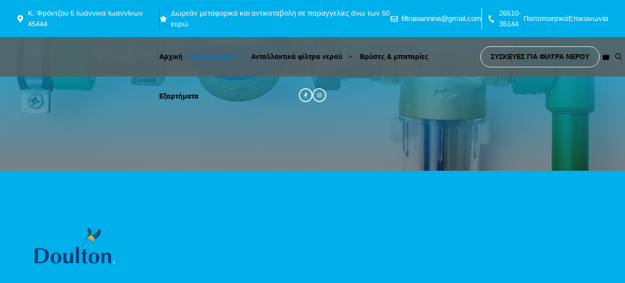

--- FILE ---
content_type: text/html; charset=UTF-8
request_url: https://4mewaterfilter.gr/product/cheirokinito-aftokatharizomeno-filtro-me-xystra-1-2%E2%80%B3-eisodo-exodo-30mm/
body_size: 56901
content:
<!DOCTYPE html><html dir="ltr" lang="el"><head><script data-no-optimize="1">var litespeed_docref=sessionStorage.getItem("litespeed_docref");litespeed_docref&&(Object.defineProperty(document,"referrer",{get:function(){return litespeed_docref}}),sessionStorage.removeItem("litespeed_docref"));</script> <meta charset="UTF-8"><title>Χειροκίνητο αυτοκαθαριζόμενο φίλτρο με ξύστρα 1/2″ είσοδο/έξοδο 30μm | 4mewaterfilter</title><meta name="robots" content="max-image-preview:large" /><meta name="google-site-verification" content="google-site-verification=6bsaxUBlkze0um4oBBWtltC1lXUnAoCZm89oyoVjla8" /><link rel="canonical" href="https://4mewaterfilter.gr/product/cheirokinito-aftokatharizomeno-filtro-me-xystra-1-2%e2%80%b3-eisodo-exodo-30mm/" /><meta name="generator" content="All in One SEO (AIOSEO) 4.8.8" /> <script type="application/ld+json" class="aioseo-schema">{"@context":"https:\/\/schema.org","@graph":[{"@type":"BreadcrumbList","@id":"https:\/\/4mewaterfilter.gr\/product\/cheirokinito-aftokatharizomeno-filtro-me-xystra-1-2%e2%80%b3-eisodo-exodo-30mm\/#breadcrumblist","itemListElement":[{"@type":"ListItem","@id":"https:\/\/4mewaterfilter.gr#listItem","position":1,"name":"Home","item":"https:\/\/4mewaterfilter.gr","nextItem":{"@type":"ListItem","@id":"https:\/\/4mewaterfilter.gr\/shop\/#listItem","name":"\u038c\u03bb\u03b1 \u03c4\u03b1 \u03c0\u03c1\u03bf\u03ca\u03cc\u03bd\u03c4\u03b1"}},{"@type":"ListItem","@id":"https:\/\/4mewaterfilter.gr\/shop\/#listItem","position":2,"name":"\u038c\u03bb\u03b1 \u03c4\u03b1 \u03c0\u03c1\u03bf\u03ca\u03cc\u03bd\u03c4\u03b1","item":"https:\/\/4mewaterfilter.gr\/shop\/","nextItem":{"@type":"ListItem","@id":"https:\/\/4mewaterfilter.gr\/product-category\/syskeues-filtra-nerou\/#listItem","name":"\u03a3\u03c5\u03c3\u03ba\u03b5\u03c5\u03ad\u03c2 \u03b3\u03b9\u03b1 \u03a6\u03af\u03bb\u03c4\u03c1\u03b1 \u03bd\u03b5\u03c1\u03bf\u03cd"},"previousItem":{"@type":"ListItem","@id":"https:\/\/4mewaterfilter.gr#listItem","name":"Home"}},{"@type":"ListItem","@id":"https:\/\/4mewaterfilter.gr\/product-category\/syskeues-filtra-nerou\/#listItem","position":3,"name":"\u03a3\u03c5\u03c3\u03ba\u03b5\u03c5\u03ad\u03c2 \u03b3\u03b9\u03b1 \u03a6\u03af\u03bb\u03c4\u03c1\u03b1 \u03bd\u03b5\u03c1\u03bf\u03cd","item":"https:\/\/4mewaterfilter.gr\/product-category\/syskeues-filtra-nerou\/","nextItem":{"@type":"ListItem","@id":"https:\/\/4mewaterfilter.gr\/product-category\/syskeues-filtra-nerou\/filtra-nerou-kentrikhs-paroxhs\/#listItem","name":"\u03a6\u03af\u03bb\u03c4\u03c1\u03b1 \u03bd\u03b5\u03c1\u03bf\u03cd \u03ba\u03b5\u03bd\u03c4\u03c1\u03b9\u03ba\u03ae\u03c2 \u03c0\u03b1\u03c1\u03bf\u03c7\u03ae\u03c2"},"previousItem":{"@type":"ListItem","@id":"https:\/\/4mewaterfilter.gr\/shop\/#listItem","name":"\u038c\u03bb\u03b1 \u03c4\u03b1 \u03c0\u03c1\u03bf\u03ca\u03cc\u03bd\u03c4\u03b1"}},{"@type":"ListItem","@id":"https:\/\/4mewaterfilter.gr\/product-category\/syskeues-filtra-nerou\/filtra-nerou-kentrikhs-paroxhs\/#listItem","position":4,"name":"\u03a6\u03af\u03bb\u03c4\u03c1\u03b1 \u03bd\u03b5\u03c1\u03bf\u03cd \u03ba\u03b5\u03bd\u03c4\u03c1\u03b9\u03ba\u03ae\u03c2 \u03c0\u03b1\u03c1\u03bf\u03c7\u03ae\u03c2","item":"https:\/\/4mewaterfilter.gr\/product-category\/syskeues-filtra-nerou\/filtra-nerou-kentrikhs-paroxhs\/","nextItem":{"@type":"ListItem","@id":"https:\/\/4mewaterfilter.gr\/product\/cheirokinito-aftokatharizomeno-filtro-me-xystra-1-2%e2%80%b3-eisodo-exodo-30mm\/#listItem","name":"\u03a7\u03b5\u03b9\u03c1\u03bf\u03ba\u03af\u03bd\u03b7\u03c4\u03bf \u03b1\u03c5\u03c4\u03bf\u03ba\u03b1\u03b8\u03b1\u03c1\u03b9\u03b6\u03cc\u03bc\u03b5\u03bd\u03bf \u03c6\u03af\u03bb\u03c4\u03c1\u03bf \u03bc\u03b5 \u03be\u03cd\u03c3\u03c4\u03c1\u03b1 1\/2\u2033 \u03b5\u03af\u03c3\u03bf\u03b4\u03bf\/\u03ad\u03be\u03bf\u03b4\u03bf 30\u03bcm"},"previousItem":{"@type":"ListItem","@id":"https:\/\/4mewaterfilter.gr\/product-category\/syskeues-filtra-nerou\/#listItem","name":"\u03a3\u03c5\u03c3\u03ba\u03b5\u03c5\u03ad\u03c2 \u03b3\u03b9\u03b1 \u03a6\u03af\u03bb\u03c4\u03c1\u03b1 \u03bd\u03b5\u03c1\u03bf\u03cd"}},{"@type":"ListItem","@id":"https:\/\/4mewaterfilter.gr\/product\/cheirokinito-aftokatharizomeno-filtro-me-xystra-1-2%e2%80%b3-eisodo-exodo-30mm\/#listItem","position":5,"name":"\u03a7\u03b5\u03b9\u03c1\u03bf\u03ba\u03af\u03bd\u03b7\u03c4\u03bf \u03b1\u03c5\u03c4\u03bf\u03ba\u03b1\u03b8\u03b1\u03c1\u03b9\u03b6\u03cc\u03bc\u03b5\u03bd\u03bf \u03c6\u03af\u03bb\u03c4\u03c1\u03bf \u03bc\u03b5 \u03be\u03cd\u03c3\u03c4\u03c1\u03b1 1\/2\u2033 \u03b5\u03af\u03c3\u03bf\u03b4\u03bf\/\u03ad\u03be\u03bf\u03b4\u03bf 30\u03bcm","previousItem":{"@type":"ListItem","@id":"https:\/\/4mewaterfilter.gr\/product-category\/syskeues-filtra-nerou\/filtra-nerou-kentrikhs-paroxhs\/#listItem","name":"\u03a6\u03af\u03bb\u03c4\u03c1\u03b1 \u03bd\u03b5\u03c1\u03bf\u03cd \u03ba\u03b5\u03bd\u03c4\u03c1\u03b9\u03ba\u03ae\u03c2 \u03c0\u03b1\u03c1\u03bf\u03c7\u03ae\u03c2"}}]},{"@type":"ItemPage","@id":"https:\/\/4mewaterfilter.gr\/product\/cheirokinito-aftokatharizomeno-filtro-me-xystra-1-2%e2%80%b3-eisodo-exodo-30mm\/#itempage","url":"https:\/\/4mewaterfilter.gr\/product\/cheirokinito-aftokatharizomeno-filtro-me-xystra-1-2%e2%80%b3-eisodo-exodo-30mm\/","name":"\u03a7\u03b5\u03b9\u03c1\u03bf\u03ba\u03af\u03bd\u03b7\u03c4\u03bf \u03b1\u03c5\u03c4\u03bf\u03ba\u03b1\u03b8\u03b1\u03c1\u03b9\u03b6\u03cc\u03bc\u03b5\u03bd\u03bf \u03c6\u03af\u03bb\u03c4\u03c1\u03bf \u03bc\u03b5 \u03be\u03cd\u03c3\u03c4\u03c1\u03b1 1\/2\u2033 \u03b5\u03af\u03c3\u03bf\u03b4\u03bf\/\u03ad\u03be\u03bf\u03b4\u03bf 30\u03bcm | 4mewaterfilter","inLanguage":"el","isPartOf":{"@id":"https:\/\/4mewaterfilter.gr\/#website"},"breadcrumb":{"@id":"https:\/\/4mewaterfilter.gr\/product\/cheirokinito-aftokatharizomeno-filtro-me-xystra-1-2%e2%80%b3-eisodo-exodo-30mm\/#breadcrumblist"},"image":{"@type":"ImageObject","url":"https:\/\/4mewaterfilter.gr\/wp-content\/uploads\/2023\/05\/32.jpg","@id":"https:\/\/4mewaterfilter.gr\/product\/cheirokinito-aftokatharizomeno-filtro-me-xystra-1-2%e2%80%b3-eisodo-exodo-30mm\/#mainImage","width":800,"height":800},"primaryImageOfPage":{"@id":"https:\/\/4mewaterfilter.gr\/product\/cheirokinito-aftokatharizomeno-filtro-me-xystra-1-2%e2%80%b3-eisodo-exodo-30mm\/#mainImage"},"datePublished":"2023-05-29T11:16:15+02:00","dateModified":"2023-05-29T11:30:53+02:00"},{"@type":"Organization","@id":"https:\/\/4mewaterfilter.gr\/#organization","name":"4mewaterfilter","description":"\u03a6\u03af\u03bb\u03c4\u03c1\u03b1 \u03bd\u03b5\u03c1\u03bf\u03cd \u03c3\u03b5 \u03b5\u03be\u03b1\u03b9\u03c1\u03b5\u03c4\u03b9\u03ba\u03ad\u03c2 \u03c4\u03b9\u03bc\u03ad\u03c2","url":"https:\/\/4mewaterfilter.gr\/","telephone":"+302651035144","logo":{"@type":"ImageObject","url":"https:\/\/4mewaterfilter.gr\/wp-content\/uploads\/2020\/05\/logo-4mewaterfilter-new-1.png","@id":"https:\/\/4mewaterfilter.gr\/product\/cheirokinito-aftokatharizomeno-filtro-me-xystra-1-2%e2%80%b3-eisodo-exodo-30mm\/#organizationLogo","width":968,"height":511,"caption":"logo 4mewaterfilter new 1"},"image":{"@id":"https:\/\/4mewaterfilter.gr\/product\/cheirokinito-aftokatharizomeno-filtro-me-xystra-1-2%e2%80%b3-eisodo-exodo-30mm\/#organizationLogo"},"sameAs":["https:\/\/www.facebook.com\/filtraioannina\/","https:\/\/www.instagram.com\/filtraioannina\/"]},{"@type":"WebSite","@id":"https:\/\/4mewaterfilter.gr\/#website","url":"https:\/\/4mewaterfilter.gr\/","name":"4mewaterfilter","description":"\u03a6\u03af\u03bb\u03c4\u03c1\u03b1 \u03bd\u03b5\u03c1\u03bf\u03cd \u03c3\u03b5 \u03b5\u03be\u03b1\u03b9\u03c1\u03b5\u03c4\u03b9\u03ba\u03ad\u03c2 \u03c4\u03b9\u03bc\u03ad\u03c2","inLanguage":"el","publisher":{"@id":"https:\/\/4mewaterfilter.gr\/#organization"}}]}</script> <meta name="viewport" content="width=device-width, initial-scale=1"><link href='https://fonts.gstatic.com' crossorigin rel='preconnect' /><link href='https://fonts.googleapis.com' crossorigin rel='preconnect' /><link rel="alternate" type="application/rss+xml" title="Ροή RSS &raquo; 4mewaterfilter" href="https://4mewaterfilter.gr/feed/" /><link rel="alternate" type="application/rss+xml" title="Ροή Σχολίων &raquo; 4mewaterfilter" href="https://4mewaterfilter.gr/comments/feed/" /><link rel="alternate" title="oEmbed (JSON)" type="application/json+oembed" href="https://4mewaterfilter.gr/wp-json/oembed/1.0/embed?url=https%3A%2F%2F4mewaterfilter.gr%2Fproduct%2Fcheirokinito-aftokatharizomeno-filtro-me-xystra-1-2%25e2%2580%25b3-eisodo-exodo-30mm%2F" /><link rel="alternate" title="oEmbed (XML)" type="text/xml+oembed" href="https://4mewaterfilter.gr/wp-json/oembed/1.0/embed?url=https%3A%2F%2F4mewaterfilter.gr%2Fproduct%2Fcheirokinito-aftokatharizomeno-filtro-me-xystra-1-2%25e2%2580%25b3-eisodo-exodo-30mm%2F&#038;format=xml" /><style>.lazyload,
			.lazyloading {
				max-width: 100%;
			}</style><style id='wp-img-auto-sizes-contain-inline-css'>img:is([sizes=auto i],[sizes^="auto," i]){contain-intrinsic-size:3000px 1500px}
/*# sourceURL=wp-img-auto-sizes-contain-inline-css */</style><style id="litespeed-ccss">ul{box-sizing:border-box}.entry-content{counter-reset:footnotes}:root{--wp--preset--font-size--normal:16px;--wp--preset--font-size--huge:42px}.screen-reader-text{clip:rect(1px,1px,1px,1px);word-wrap:normal!important;border:0;-webkit-clip-path:inset(50%);clip-path:inset(50%);height:1px;margin:-1px;overflow:hidden;padding:0;position:absolute;width:1px}body{--wp--preset--color--black:#000;--wp--preset--color--cyan-bluish-gray:#abb8c3;--wp--preset--color--white:#fff;--wp--preset--color--pale-pink:#f78da7;--wp--preset--color--vivid-red:#cf2e2e;--wp--preset--color--luminous-vivid-orange:#ff6900;--wp--preset--color--luminous-vivid-amber:#fcb900;--wp--preset--color--light-green-cyan:#7bdcb5;--wp--preset--color--vivid-green-cyan:#00d084;--wp--preset--color--pale-cyan-blue:#8ed1fc;--wp--preset--color--vivid-cyan-blue:#0693e3;--wp--preset--color--vivid-purple:#9b51e0;--wp--preset--color--contrast:var(--contrast);--wp--preset--color--contrast-2:var(--contrast-2);--wp--preset--color--contrast-3:var(--contrast-3);--wp--preset--color--contrast-4:var(--contrast-4);--wp--preset--color--base:var(--base);--wp--preset--color--base-2:var(--base-2);--wp--preset--color--accent:var(--accent);--wp--preset--color--accent-2:var(--accent-2);--wp--preset--gradient--vivid-cyan-blue-to-vivid-purple:linear-gradient(135deg,rgba(6,147,227,1) 0%,#9b51e0 100%);--wp--preset--gradient--light-green-cyan-to-vivid-green-cyan:linear-gradient(135deg,#7adcb4 0%,#00d082 100%);--wp--preset--gradient--luminous-vivid-amber-to-luminous-vivid-orange:linear-gradient(135deg,rgba(252,185,0,1) 0%,rgba(255,105,0,1) 100%);--wp--preset--gradient--luminous-vivid-orange-to-vivid-red:linear-gradient(135deg,rgba(255,105,0,1) 0%,#cf2e2e 100%);--wp--preset--gradient--very-light-gray-to-cyan-bluish-gray:linear-gradient(135deg,#eee 0%,#a9b8c3 100%);--wp--preset--gradient--cool-to-warm-spectrum:linear-gradient(135deg,#4aeadc 0%,#9778d1 20%,#cf2aba 40%,#ee2c82 60%,#fb6962 80%,#fef84c 100%);--wp--preset--gradient--blush-light-purple:linear-gradient(135deg,#ffceec 0%,#9896f0 100%);--wp--preset--gradient--blush-bordeaux:linear-gradient(135deg,#fecda5 0%,#fe2d2d 50%,#6b003e 100%);--wp--preset--gradient--luminous-dusk:linear-gradient(135deg,#ffcb70 0%,#c751c0 50%,#4158d0 100%);--wp--preset--gradient--pale-ocean:linear-gradient(135deg,#fff5cb 0%,#b6e3d4 50%,#33a7b5 100%);--wp--preset--gradient--electric-grass:linear-gradient(135deg,#caf880 0%,#71ce7e 100%);--wp--preset--gradient--midnight:linear-gradient(135deg,#020381 0%,#2874fc 100%);--wp--preset--font-size--small:13px;--wp--preset--font-size--medium:20px;--wp--preset--font-size--large:36px;--wp--preset--font-size--x-large:42px;--wp--preset--spacing--20:.44rem;--wp--preset--spacing--30:.67rem;--wp--preset--spacing--40:1rem;--wp--preset--spacing--50:1.5rem;--wp--preset--spacing--60:2.25rem;--wp--preset--spacing--70:3.38rem;--wp--preset--spacing--80:5.06rem;--wp--preset--shadow--natural:6px 6px 9px rgba(0,0,0,.2);--wp--preset--shadow--deep:12px 12px 50px rgba(0,0,0,.4);--wp--preset--shadow--sharp:6px 6px 0px rgba(0,0,0,.2);--wp--preset--shadow--outlined:6px 6px 0px -3px rgba(255,255,255,1),6px 6px rgba(0,0,0,1);--wp--preset--shadow--crisp:6px 6px 0px rgba(0,0,0,1)}button.pswp__button{box-shadow:none!important;background-image:url(/wp-content/plugins/woocommerce/assets/css/photoswipe/default-skin/default-skin.png)!important}button.pswp__button,button.pswp__button--arrow--left:before,button.pswp__button--arrow--right:before{background-color:transparent!important}button.pswp__button--arrow--left,button.pswp__button--arrow--right{background-image:none!important}.pswp{display:none;position:absolute;width:100%;height:100%;left:0;top:0;overflow:hidden;-ms-touch-action:none;touch-action:none;z-index:1500;-webkit-text-size-adjust:100%;-webkit-backface-visibility:hidden;outline:0}.pswp *{-webkit-box-sizing:border-box;box-sizing:border-box}.pswp__bg{position:absolute;left:0;top:0;width:100%;height:100%;background:#000;opacity:0;-webkit-transform:translateZ(0);transform:translateZ(0);-webkit-backface-visibility:hidden;will-change:opacity}.pswp__scroll-wrap{position:absolute;left:0;top:0;width:100%;height:100%;overflow:hidden}.pswp__container{-ms-touch-action:none;touch-action:none;position:absolute;left:0;right:0;top:0;bottom:0}.pswp__container{-webkit-touch-callout:none}.pswp__bg{will-change:opacity}.pswp__container{-webkit-backface-visibility:hidden}.pswp__item{position:absolute;left:0;right:0;top:0;bottom:0;overflow:hidden}.pswp__button{width:44px;height:44px;position:relative;background:0 0;overflow:visible;-webkit-appearance:none;display:block;border:0;padding:0;margin:0;float:right;opacity:.75;-webkit-box-shadow:none;box-shadow:none}.pswp__button::-moz-focus-inner{padding:0;border:0}.pswp__button,.pswp__button--arrow--left:before,.pswp__button--arrow--right:before{background:url(/wp-content/plugins/woocommerce/assets/css/photoswipe/default-skin/default-skin.png) 0 0 no-repeat;background-size:264px 88px;width:44px;height:44px}.pswp__button--close{background-position:0 -44px}.pswp__button--share{background-position:-44px -44px}.pswp__button--fs{display:none}.pswp__button--zoom{display:none;background-position:-88px 0}.pswp__button--arrow--left,.pswp__button--arrow--right{background:0 0;top:50%;margin-top:-50px;width:70px;height:100px;position:absolute}.pswp__button--arrow--left{left:0}.pswp__button--arrow--right{right:0}.pswp__button--arrow--left:before,.pswp__button--arrow--right:before{content:'';top:35px;background-color:rgba(0,0,0,.3);height:30px;width:32px;position:absolute}.pswp__button--arrow--left:before{left:6px;background-position:-138px -44px}.pswp__button--arrow--right:before{right:6px;background-position:-94px -44px}.pswp__share-modal{display:block;background:rgba(0,0,0,.5);width:100%;height:100%;top:0;left:0;padding:10px;position:absolute;z-index:1600;opacity:0;-webkit-backface-visibility:hidden;will-change:opacity}.pswp__share-modal--hidden{display:none}.pswp__share-tooltip{z-index:1620;position:absolute;background:#fff;top:56px;border-radius:2px;display:block;width:auto;right:44px;-webkit-box-shadow:0 2px 5px rgba(0,0,0,.25);box-shadow:0 2px 5px rgba(0,0,0,.25);-webkit-transform:translateY(6px);-ms-transform:translateY(6px);transform:translateY(6px);-webkit-backface-visibility:hidden;will-change:transform}.pswp__counter{position:absolute;left:0;top:0;height:44px;font-size:13px;line-height:44px;color:#fff;opacity:.75;padding:0 10px}.pswp__caption{position:absolute;left:0;bottom:0;width:100%;min-height:44px}.pswp__caption__center{text-align:left;max-width:420px;margin:0 auto;font-size:13px;padding:10px;line-height:20px;color:#ccc}.pswp__preloader{width:44px;height:44px;position:absolute;top:0;left:50%;margin-left:-22px;opacity:0;will-change:opacity;direction:ltr}.pswp__preloader__icn{width:20px;height:20px;margin:12px}@media screen and (max-width:1024px){.pswp__preloader{position:relative;left:auto;top:auto;margin:0;float:right}}.pswp__ui{-webkit-font-smoothing:auto;visibility:visible;opacity:1;z-index:1550}.pswp__top-bar{position:absolute;left:0;top:0;height:44px;width:100%}.pswp__caption,.pswp__top-bar{-webkit-backface-visibility:hidden;will-change:opacity}.pswp__caption,.pswp__top-bar{background-color:rgba(0,0,0,.5)}.pswp__ui--hidden .pswp__button--arrow--left,.pswp__ui--hidden .pswp__button--arrow--right,.pswp__ui--hidden .pswp__caption,.pswp__ui--hidden .pswp__top-bar{opacity:.001}:root{--woocommerce:#7f54b3;--wc-green:#7ad03a;--wc-red:#a00;--wc-orange:#ffba00;--wc-blue:#2ea2cc;--wc-primary:#7f54b3;--wc-primary-text:#fff;--wc-secondary:#e9e6ed;--wc-secondary-text:#515151;--wc-highlight:#b3af54;--wc-highligh-text:#fff;--wc-content-bg:#fff;--wc-subtext:#767676}.woocommerce img,.woocommerce-page img{height:auto;max-width:100%}.woocommerce #content div.product div.images,.woocommerce div.product div.images,.woocommerce-page #content div.product div.images,.woocommerce-page div.product div.images{float:left;width:48%}.woocommerce #content div.product div.summary,.woocommerce div.product div.summary,.woocommerce-page #content div.product div.summary,.woocommerce-page div.product div.summary{float:right;width:48%;clear:none}@media only screen and (max-width:768px){:root{--woocommerce:#7f54b3;--wc-green:#7ad03a;--wc-red:#a00;--wc-orange:#ffba00;--wc-blue:#2ea2cc;--wc-primary:#7f54b3;--wc-primary-text:#fff;--wc-secondary:#e9e6ed;--wc-secondary-text:#515151;--wc-highlight:#b3af54;--wc-highligh-text:#fff;--wc-content-bg:#fff;--wc-subtext:#767676}.woocommerce #content div.product div.images,.woocommerce #content div.product div.summary,.woocommerce div.product div.images,.woocommerce div.product div.summary,.woocommerce-page #content div.product div.images,.woocommerce-page #content div.product div.summary,.woocommerce-page div.product div.images,.woocommerce-page div.product div.summary{float:none;width:100%}}:root{--woocommerce:#7f54b3;--wc-green:#7ad03a;--wc-red:#a00;--wc-orange:#ffba00;--wc-blue:#2ea2cc;--wc-primary:#7f54b3;--wc-primary-text:#fff;--wc-secondary:#e9e6ed;--wc-secondary-text:#515151;--wc-highlight:#b3af54;--wc-highligh-text:#fff;--wc-content-bg:#fff;--wc-subtext:#767676}.screen-reader-text{clip:rect(1px,1px,1px,1px);height:1px;overflow:hidden;position:absolute!important;width:1px;word-wrap:normal!important}.woocommerce .woocommerce-breadcrumb{margin:0 0 1em;padding:0;font-size:.92em;color:#767676}.woocommerce .woocommerce-breadcrumb:after,.woocommerce .woocommerce-breadcrumb:before{content:" ";display:table}.woocommerce .woocommerce-breadcrumb:after{clear:both}.woocommerce .woocommerce-breadcrumb a{color:#767676}.woocommerce div.product{margin-bottom:0;position:relative}.woocommerce div.product .product_title{clear:none;margin-top:0;padding:0}.woocommerce div.product p.price{color:#b3af54;font-size:1.25em}.woocommerce div.product div.images{margin-bottom:2em}.woocommerce div.product div.images img{display:block;width:100%;height:auto;box-shadow:none}.woocommerce div.product div.images.woocommerce-product-gallery{position:relative}.woocommerce div.product div.images .woocommerce-product-gallery__wrapper{margin:0;padding:0}.woocommerce div.product div.summary{margin-bottom:2em}body,figure,h1,h6,html,li,p,ul{margin:0;padding:0;border:0}html{font-family:sans-serif;-webkit-text-size-adjust:100%;-ms-text-size-adjust:100%;-webkit-font-smoothing:antialiased;-moz-osx-font-smoothing:grayscale}main{display:block}html{box-sizing:border-box}*,:after,:before{box-sizing:inherit}button,input{font-family:inherit;font-size:100%;margin:0}[type=search]{-webkit-appearance:textfield;outline-offset:-2px}[type=search]::-webkit-search-decoration{-webkit-appearance:none}::-moz-focus-inner{border-style:none;padding:0}:-moz-focusring{outline:1px dotted ButtonText}body,button,input{font-family:-apple-system,system-ui,BlinkMacSystemFont,"Segoe UI",Helvetica,Arial,sans-serif,"Apple Color Emoji","Segoe UI Emoji","Segoe UI Symbol";font-weight:400;text-transform:none;font-size:17px;line-height:1.5}p{margin-bottom:1.5em}h1,h6{font-family:inherit;font-size:100%;font-style:inherit;font-weight:inherit}h1{font-size:42px;margin-bottom:20px;line-height:1.2em;font-weight:400;text-transform:none}h6{margin-bottom:20px}ul{margin:0 0 1.5em 3em}ul{list-style:disc}li>ul{margin-bottom:0;margin-left:1.5em}figure{margin:0}img{height:auto;max-width:100%}button{background:#55555e;color:#fff;border:1px solid transparent;-webkit-appearance:button;padding:10px 20px}input[type=search]{border:1px solid;border-radius:0;padding:10px 15px;max-width:100%}a{text-decoration:none}.screen-reader-text{border:0;clip:rect(1px,1px,1px,1px);-webkit-clip-path:inset(50%);clip-path:inset(50%);height:1px;margin:-1px;overflow:hidden;padding:0;position:absolute!important;width:1px;word-wrap:normal!important}.main-navigation{z-index:100;padding:0;clear:both;display:block}.main-navigation a{display:block;text-decoration:none;font-weight:400;text-transform:none;font-size:15px}.main-navigation ul{list-style:none;margin:0;padding-left:0}.main-navigation .main-nav ul li a{padding-left:20px;padding-right:20px;line-height:60px}.inside-navigation{position:relative}.main-navigation .inside-navigation{display:flex;align-items:center;flex-wrap:wrap;justify-content:space-between}.main-navigation .main-nav>ul{display:flex;flex-wrap:wrap;align-items:center}.main-navigation li{position:relative}.main-navigation .menu-bar-items{display:flex;align-items:center;font-size:15px}.main-navigation .menu-bar-items a{color:inherit}.main-navigation .menu-bar-item{position:relative}.main-navigation .menu-bar-item>a{padding-left:20px;padding-right:20px;line-height:60px}.nav-align-right .inside-navigation{justify-content:flex-end}.main-navigation ul ul{display:block;box-shadow:1px 1px 0 rgba(0,0,0,.1);float:left;position:absolute;left:-99999px;opacity:0;z-index:99999;width:200px;text-align:left;top:auto;height:0;overflow:hidden}.main-navigation ul ul a{display:block}.main-navigation ul ul li{width:100%}.main-navigation .main-nav ul ul li a{line-height:normal;padding:10px 20px;font-size:14px}.main-navigation .main-nav ul li.menu-item-has-children>a{padding-right:0;position:relative}.menu-item-has-children .dropdown-menu-toggle{display:inline-block;height:100%;clear:both;padding-right:20px;padding-left:10px}.site-logo{display:inline-block;max-width:100%}.entry-summary:not(:first-child){margin-top:2em}.site-content{word-wrap:break-word}.entry-title{margin-bottom:0}.site-content{display:flex}.grid-container{margin-left:auto;margin-right:auto;max-width:1200px}.site-main>*{margin-bottom:20px}.one-container .site-content{padding:40px}.one-container .site-main>:last-child{margin-bottom:0}.gp-icon{display:inline-flex;align-self:center}.gp-icon svg{height:1em;width:1em;top:.125em;position:relative;fill:currentColor}.icon-menu-bars svg:nth-child(2),.icon-search svg:nth-child(2){display:none}.container.grid-container{width:auto}.menu-toggle{display:none}.menu-toggle{padding:0 20px;line-height:60px;margin:0;font-weight:400;text-transform:none;font-size:15px}button.menu-toggle{background-color:transparent;flex-grow:1;border:0;text-align:center}.has-menu-bar-items button.menu-toggle{flex-grow:0}@media (max-width:768px){.hide-on-mobile{display:none!important}.site-content{flex-direction:column}.container .site-content .content-area{width:auto}#main{margin-left:0;margin-right:0}}body{background-color:#fff;color:var(--contrast-2)}a{color:#00b0ea}.grid-container{max-width:1920px}:root{--contrast:#00b0ea;--contrast-2:#0076bd;--contrast-3:#fff;--contrast-4:#d7d7d7;--base:#fbf6f3;--base-2:#fff;--accent:#000;--accent-2:#0076bd}.gp-modal:not(.gp-modal--open):not(.gp-modal--transition){display:none}.gp-modal__overlay{display:none;position:fixed;top:0;left:0;right:0;bottom:0;background:rgba(0,0,0,.2);display:flex;justify-content:center;align-items:center;z-index:10000;backdrop-filter:blur(3px);opacity:0}.gp-modal__container{max-width:100%;max-height:100vh;transform:scale(.9);padding:0 10px}.search-modal-fields{display:flex}.gp-search-modal .gp-modal__overlay{align-items:flex-start;padding-top:25vh;background:var(--gp-search-modal-overlay-bg-color)}.search-modal-form{width:500px;max-width:100%;background-color:var(--gp-search-modal-bg-color);color:var(--gp-search-modal-text-color)}.search-modal-form .search-field{width:100%;height:60px;background-color:transparent;border:0;appearance:none;color:currentColor}.search-modal-fields button{background-color:transparent;border:0;color:currentColor;width:60px}h1{font-family:Open Sans,sans-serif;font-weight:700;font-size:34px}@media (max-width:768px){h1{font-size:35px}}h6{font-family:Open Sans,sans-serif;font-weight:700;font-size:18px}@media (max-width:768px){h6{font-size:17px}}.main-navigation a,.main-navigation .menu-toggle,.main-navigation .menu-bar-items{font-family:Open Sans,sans-serif;font-weight:600;text-transform:initial;font-size:14px}body,button,input{font-family:Open Sans,sans-serif;font-size:18px}.main-navigation .main-nav ul li a,.main-navigation .menu-toggle,.main-navigation .menu-bar-items{color:var(--base-2)}.main-navigation .main-nav ul li[class*=current-menu-]>a{color:var(--accent-2)}.main-navigation ul ul{background-color:var(--contrast-2)}.main-navigation .main-nav ul ul li[class*=current-menu-]>a{background-color:#fff}.one-container .container{color:var(--contrast-2);background-color:var(--base-2)}.inside-article a{color:var(--accent)}h1{color:var(--contrast)}h6{color:var(--contrast)}input[type=search]{color:var(--contrast-2);background-color:var(--base);border-color:var(--contrast-4)}button{color:var(--base-2);background-color:var(--accent)}:root{--gp-search-modal-bg-color:var(--contrast);--gp-search-modal-text-color:var(--contrast-4);--gp-search-modal-overlay-bg-color:rgba(56,56,56,.4)}.nav-below-header .main-navigation .inside-navigation.grid-container{padding:0 33px}.one-container .site-content{padding:97px 0 100px}.site-main>*{margin-bottom:30px}.main-navigation .main-nav ul li a,.menu-toggle,.main-navigation .menu-bar-item>a{padding-left:7px;padding-right:7px;line-height:81px}.main-navigation .main-nav ul ul li a{padding:4px 7px}.main-navigation ul ul{width:240px}.menu-item-has-children .dropdown-menu-toggle{padding-right:7px}@media (max-width:768px){.one-container .site-content{padding:60px 20px}}.site-content .content-area{width:100%}@media (max-width:1084px){.main-navigation .menu-toggle{display:block}.main-navigation ul,.main-navigation:not(.slideout-navigation):not(.toggled) .main-nav>ul{display:none}.nav-align-right .inside-navigation{justify-content:space-between}}body{background-repeat:no-repeat}.header-wrap{position:absolute;left:0;right:0;z-index:10}.main-navigation.slideout-navigation .main-nav>ul>li>a{line-height:44px}#cookie-notice *{-webkit-box-sizing:border-box;-moz-box-sizing:border-box;box-sizing:border-box}#cookie-notice .cookie-notice-container{display:block}#cookie-notice.cookie-notice-hidden .cookie-notice-container{display:none}.cookie-notice-container{padding:15px 30px;text-align:center;width:100%;z-index:2}.cn-close-icon{position:absolute;right:15px;top:50%;margin-top:-10px;width:15px;height:15px;opacity:.5;padding:10px;outline:none}.cn-close-icon:before,.cn-close-icon:after{position:absolute;content:' ';height:15px;width:2px;top:3px;background-color:rgba(128,128,128,1)}.cn-close-icon:before{transform:rotate(45deg)}.cn-close-icon:after{transform:rotate(-45deg)}#cookie-notice .cn-button{margin:0 0 0 10px;display:inline-block}#cookie-notice .cn-button:not(.cn-button-custom){font-family:-apple-system,BlinkMacSystemFont,Arial,Roboto,"Helvetica Neue",sans-serif;font-weight:400;font-size:13px;letter-spacing:.25px;line-height:20px;margin:0 0 0 10px;text-align:center;text-transform:none;display:inline-block;touch-action:manipulation;white-space:nowrap;outline:none;box-shadow:none;text-shadow:none;border:none;-webkit-border-radius:3px;-moz-border-radius:3px;border-radius:3px;text-decoration:none;padding:8.5px 10px;line-height:1;color:inherit}.cn-text-container{margin:0 0 6px}.cn-text-container,.cn-buttons-container{display:inline-block}@media all and (max-width:900px){.cookie-notice-container #cn-notice-text{display:block}.cookie-notice-container #cn-notice-buttons{display:block}#cookie-notice .cn-button{margin:0 5px 5px}}@media all and (max-width:480px){.cookie-notice-container{padding:15px 25px}}.gb-container-8c385b01{display:flex;align-items:center;justify-content:space-between;column-gap:40px;padding:16px 34px;background-color:var(--contrast)}.gb-container-a82c9764{max-width:1920px;display:flex;flex-wrap:nowrap;align-items:center;column-gap:12px}.gb-container-b37333b5{max-width:1920px;display:flex;flex-wrap:nowrap;align-items:center;column-gap:12px}.gb-container-0d52042b{display:flex;justify-content:center;column-gap:10px;margin-top:24px}.gb-container-054b32e1{align-items:center;justify-content:space-between;column-gap:40px;padding:20px 10px;border-radius:3px;background-color:var(--contrast);background-image:linear-gradient(135deg,var(--contrast) 85%,var(--accent) 85%)}.gb-container-35866e33{background-color:var(--contrast)}.gb-container-37cbe7db{max-width:1920px;padding:30px;margin-right:auto;margin-left:auto}.gb-grid-wrapper>.gb-grid-column-74419a65{width:25%}.gb-grid-wrapper>.gb-grid-column-9f09990f{width:25%}.gb-grid-wrapper>.gb-grid-column-91b69334{width:25%}.gb-grid-wrapper>.gb-grid-column-cab259ae{width:25%}.gb-container-41612982{position:relative;overflow-x:hidden;overflow-y:hidden}.gb-container-41612982:before{content:"";background-image:url(https://4mewaterfilter.gr/wp-content/uploads/2019/05/pentair-10-dex-cb-10.jpg);background-repeat:no-repeat;background-position:center center;background-size:cover;z-index:0;position:absolute;top:0;right:0;bottom:0;left:0}.gb-container-41612982:after{content:"";background-image:linear-gradient(180deg,var(--contrast),rgba(31,31,31,.5));z-index:0;position:absolute;top:0;right:0;bottom:0;left:0}.gb-container-90f6b4f6{max-width:1920px;align-items:center;justify-content:center;column-gap:60px;z-index:1;position:relative;text-align:center;padding:250px 30px 100px;margin-right:auto;margin-left:auto}.gb-icon svg{fill:currentColor}p.gb-headline-f795bc07{display:flex;align-items:center;font-size:15px;padding-right:12px;margin-bottom:0;border-right:1px solid var(--contrast-2);color:var(--base-2)}p.gb-headline-f795bc07 .gb-icon{line-height:0;color:var(--base-2);padding-right:.5em}p.gb-headline-f795bc07 .gb-icon svg{width:1em;height:1em}p.gb-headline-3ad397d1{display:flex;align-items:center;column-gap:.5em;font-size:15px;margin-bottom:0;color:var(--contrast-3)}p.gb-headline-3ad397d1 .gb-icon{line-height:0;color:var(--base-2);padding-right:.5em}p.gb-headline-3ad397d1 .gb-icon svg{width:1em;height:1em}p.gb-headline-3756607a{display:flex;align-items:center;font-size:15px;margin-bottom:0;color:var(--contrast-3)}p.gb-headline-3756607a a{color:var(--contrast-3)}p.gb-headline-3756607a .gb-icon{line-height:0;color:var(--base-2);padding-right:.5em}p.gb-headline-3756607a .gb-icon svg{width:1em;height:1em}p.gb-headline-4f04c87d{display:flex;align-items:center;font-size:15px;padding-left:12px;margin-bottom:0;border-left-width:1px;border-left-style:solid;color:var(--contrast-3)}p.gb-headline-4f04c87d a{color:var(--base-2)}p.gb-headline-4f04c87d .gb-icon{line-height:0;color:var(--base-2);padding-right:.5em}p.gb-headline-4f04c87d .gb-icon svg{width:1em;height:1em}p.gb-headline-1aacc94f{display:flex;align-items:center;font-size:15px;margin-bottom:0;color:var(--contrast-3)}p.gb-headline-1aacc94f a{color:var(--contrast-3)}p.gb-headline-6909e5bb{display:flex;align-items:center;font-size:15px;margin-bottom:0;color:var(--contrast-3)}p.gb-headline-6909e5bb a{color:var(--contrast-3)}h6.gb-headline-00469203{text-transform:uppercase;padding-bottom:10px;border-bottom:1px solid var(--contrast-2);color:var(--base-2)}p.gb-headline-1f727228{display:flex;align-items:center;column-gap:.5em;font-size:14px;margin-bottom:14px;color:var(--contrast-4)}p.gb-headline-1f727228 .gb-icon{line-height:0;color:var(--base-2);padding-right:.5em}p.gb-headline-1f727228 .gb-icon svg{width:1em;height:1em}p.gb-headline-74f29a33{display:flex;align-items:center;font-size:14px;margin-bottom:14px;color:var(--contrast-4)}p.gb-headline-74f29a33 .gb-icon{line-height:0;color:var(--base-2);padding-right:.5em}p.gb-headline-74f29a33 .gb-icon svg{width:1em;height:1em}p.gb-headline-5982adda{display:flex;align-items:center;font-size:14px;margin-bottom:14px;color:var(--contrast-4)}p.gb-headline-5982adda a{color:var(--contrast-4)}p.gb-headline-5982adda .gb-icon{line-height:0;color:var(--base-2);padding-right:.5em}p.gb-headline-5982adda .gb-icon svg{width:1em;height:1em}p.gb-headline-7872e82b{display:flex;align-items:center;column-gap:.5em;font-size:14px;margin-bottom:14px;color:var(--contrast-4)}p.gb-headline-7872e82b .gb-icon{line-height:0;color:var(--base-2);padding-right:.5em}p.gb-headline-7872e82b .gb-icon svg{width:1em;height:1em}p.gb-headline-ba4d2ad0{display:flex;align-items:center;font-size:14px;margin-bottom:0;color:var(--contrast-4)}p.gb-headline-ba4d2ad0 a{color:var(--contrast-4)}p.gb-headline-ba4d2ad0 .gb-icon{line-height:0;color:var(--base-2);padding-right:.5em}p.gb-headline-ba4d2ad0 .gb-icon svg{width:1em;height:1em}.gb-button{text-decoration:none}.gb-icon svg{fill:currentColor}a.gb-button-8d35012f{display:inline-flex;align-items:center;justify-content:center;width:28px;height:28px;border-radius:50%;border:2px solid var(--base-2);color:var(--base-2)}a.gb-button-8d35012f .gb-icon{line-height:0}a.gb-button-8d35012f .gb-icon svg{width:.6em;height:.6em}a.gb-button-bcd74d67{display:inline-flex;align-items:center;justify-content:center;width:28px;height:28px;border-radius:50%;border:2px solid var(--base-2);color:var(--base-2)}a.gb-button-bcd74d67 .gb-icon{line-height:0}a.gb-button-bcd74d67 .gb-icon svg{width:.6em;height:.6em}a.gb-button-9892365d{display:flex;text-transform:uppercase;padding:10px 20px;margin-left:14px;border-radius:9999px;border:1px solid var(--base-2);color:var(--base-2)}a.gb-button-46046420{display:flex;text-transform:uppercase;padding-left:12px;margin-bottom:40px;border-left:2px solid var(--accent-2)}.gb-grid-wrapper{display:flex;flex-wrap:wrap}.gb-grid-column{box-sizing:border-box}.gb-grid-wrapper-4522ce7f{align-items:center;justify-content:center;row-gap:30px;margin-left:-80px}.gb-grid-wrapper-4522ce7f>.gb-grid-column{padding-left:80px}.gb-block-image img{vertical-align:middle}.gb-block-image-2bd7ddf1{text-align:center}.gb-image-2bd7ddf1{width:170px}.gb-block-image-bfd9328b{text-align:center}.gb-image-bfd9328b{width:120px}.gb-block-image-0a44156c{text-align:center}.gb-image-0a44156c{width:130px}.gb-block-image-42b02028{text-align:center}.gb-image-42b02028{width:180px}@media (max-width:1024px){.gb-container-8c385b01{padding-right:40px;padding-left:40px}.gb-container-a82c9764{flex-direction:column;align-items:flex-end;row-gap:6px}.gb-container-b37333b5{flex-direction:column;align-items:flex-start;row-gap:6px}p.gb-headline-f795bc07{padding-right:0;border-right:0 solid var(--contrast-2)}p.gb-headline-4f04c87d{padding-left:0;border-left-width:0;border-left-style:solid}}@media (max-width:767px){.gb-container-0d52042b{margin-top:15px}.gb-container-35866e33{padding-right:20px;padding-left:20px}.gb-container-37cbe7db{padding-right:20px;padding-left:20px}.gb-grid-wrapper>.gb-grid-column-74419a65{width:50%}.gb-grid-wrapper>.gb-grid-column-9f09990f{width:50%}.gb-grid-wrapper>.gb-grid-column-91b69334{width:50%}.gb-grid-wrapper>.gb-grid-column-cab259ae{width:50%}.gb-container-41612982{text-align:center}.gb-container-90f6b4f6{flex-direction:column;row-gap:60px;padding:200px 20px 60px}.gb-grid-wrapper-4522ce7f{margin-left:-40px}.gb-grid-wrapper-4522ce7f>.gb-grid-column{padding-left:40px}}.slideout-navigation.main-navigation:not(.is-open):not(.slideout-transition){display:none}.slideout-overlay{z-index:100000;position:fixed;width:100%;height:100%;height:100vh;min-height:100%;top:0;right:0;bottom:0;left:0;background-color:rgba(0,0,0,.8);visibility:hidden;opacity:0}.slideout-overlay button.slideout-exit{position:fixed;top:0;background-color:transparent;color:#fff;font-size:30px;border:0;opacity:0}.slideout-navigation .main-nav{margin-bottom:40px}.slideout-navigation:not(.do-overlay) .main-nav{width:100%;box-sizing:border-box}.slideout-navigation .slideout-menu{display:block}#generate-slideout-menu{z-index:100001}#generate-slideout-menu .slideout-menu li{float:none;width:100%;clear:both;text-align:left}#generate-slideout-menu.main-navigation ul ul{display:none}#generate-slideout-menu.main-navigation .main-nav ul ul{position:relative;top:0;left:0;width:100%}.slideout-navigation .menu-item-has-children .dropdown-menu-toggle{float:right}@media (max-width:768px){.slideout-overlay button.slideout-exit{font-size:20px;padding:10px}.slideout-overlay{top:-100px;height:calc(100% + 100px);height:calc(100vh + 100px);min-height:calc(100% + 100px)}}:root{--gp-slideout-width:265px}.slideout-navigation.main-navigation{background-color:var(--contrast)}.slideout-navigation,.slideout-navigation a{color:var(--base-2)}.navigation-branding{display:flex;align-items:center;order:0;margin-right:10px}.navigation-branding img{position:relative;padding:10px 0;display:block}.main-navigation .menu-toggle{flex-grow:1;width:auto}.main-navigation.has-branding .menu-toggle{flex-grow:0;padding-right:20px;order:2}.nav-align-right .navigation-branding{margin-right:auto}.main-navigation.has-branding:not(.grid-container) .inside-navigation:not(.grid-container) .navigation-branding{margin-left:10px}.navigation-branding img{height:81px;width:auto}@media (max-width:1084px){.navigation-branding{margin-right:auto;margin-left:10px}}.woocommerce-product-gallery{margin-right:4%}.woocommerce .entry-content,.woocommerce .product .entry-summary{margin-top:0}.wc-mini-cart{position:absolute;width:300px;right:0;box-shadow:0 2px 2px rgba(0,0,0,.1);z-index:99999;left:-99999px;opacity:0;height:0;overflow:hidden;visibility:hidden}.wc-menu-item .wc-mini-cart .widget_shopping_cart{padding:15px}.woocommerce.widget_shopping_cart{font-size:14px}.wc-menu-item:not(.has-items) .wc-mini-cart{display:none}.woocommerce #content div.product div.images,.woocommerce div.product div.images,.woocommerce-page #content div.product div.images,.woocommerce-page div.product div.images{width:50%}.woocommerce #content div.product div.summary,.woocommerce div.product div.summary,.woocommerce-page #content div.product div.summary,.woocommerce-page div.product div.summary{width:auto;float:none;overflow:hidden}.cart-contents>span{line-height:0}.cart-contents>span:not(:empty){margin-left:10px}.cart-contents>span.gp-icon{margin-left:0}.woocommerce div.product p.price{color:inherit}.woocommerce div.product p.price{font-weight:700}.cart-contents>span.number-of-items{font-size:11px;display:inline-block;background:rgba(255,255,255,.1);line-height:1.7em;height:1.7em;width:1.7em;text-align:center;border-radius:50%;margin-left:5px;position:relative;top:-5px;display:none}.cart-contents>span.number-of-items.no-items{display:none}.add-to-cart-panel{position:fixed;top:0;left:0;right:0;background:#fff;padding:20px;opacity:0;box-shadow:0 2px 2px -2px rgba(0,0,0,.2);z-index:101;font-size:90%;box-sizing:border-box;transform:translateY(-100%)}.add-to-cart-panel>div{display:flex;align-items:center}.wc-menu-cart-activated .menu-toggle{text-align:left}.woocommerce div.product p.price{color:var(--contrast-2)}#wc-mini-cart{background-color:var(--base-2);color:var(--contrast)}.woocommerce #content div.product div.images,.woocommerce div.product div.images,.woocommerce-page #content div.product div.images,.woocommerce-page div.product div.images{width:40%}.add-to-cart-panel{background-color:var(--base-2);color:var(--contrast)}@media (max-width:768px){.woocommerce #content div.product div.images,.woocommerce div.product div.images,.woocommerce-page #content div.product div.images,.woocommerce-page div.product div.images{width:100%}}@media (max-width:768px){.woocommerce-product-gallery{margin-right:0}#wc-mini-cart{display:none}.add-to-cart-panel{bottom:0;top:auto;transform:translateY(0)!important}}.lazyload{opacity:0}.main-navigation:not(.is-open) .main-nav>ul{position:absolute;top:0;left:50%;transform:translateX(-50%)}@media (min-width:769px){.main-navigation:not(.slideout-navigation){padding-left:20px;padding-right:20px}}.main-navigation.slideout-navigation .inside-navigation.grid-container{padding:0 10px}.slideout-navigation .main-nav{margin-bottom:14px}.nav-align-right .inside-navigation{background:#00000087;padding:0!important}.main-navigation:not(.slideout-navigation){padding-left:0!important;padding-right:0!important}</style><link rel="preload" data-asynced="1" data-optimized="2" as="style" onload="this.onload=null;this.rel='stylesheet'" href="https://4mewaterfilter.gr/wp-content/litespeed/ucss/73ce701ea6ad6887ae24a9a9e8d1590d.css?ver=a0511" /><script data-optimized="1" type="litespeed/javascript" data-src="https://4mewaterfilter.gr/wp-content/plugins/litespeed-cache/assets/js/css_async.min.js"></script> <style id='wp-block-paragraph-inline-css'>.is-small-text{font-size:.875em}.is-regular-text{font-size:1em}.is-large-text{font-size:2.25em}.is-larger-text{font-size:3em}.has-drop-cap:not(:focus):first-letter{float:left;font-size:8.4em;font-style:normal;font-weight:100;line-height:.68;margin:.05em .1em 0 0;text-transform:uppercase}body.rtl .has-drop-cap:not(:focus):first-letter{float:none;margin-left:.1em}p.has-drop-cap.has-background{overflow:hidden}:root :where(p.has-background){padding:1.25em 2.375em}:where(p.has-text-color:not(.has-link-color)) a{color:inherit}p.has-text-align-left[style*="writing-mode:vertical-lr"],p.has-text-align-right[style*="writing-mode:vertical-rl"]{rotate:180deg}
/*# sourceURL=https://4mewaterfilter.gr/wp-includes/blocks/paragraph/style.min.css */</style><style id='global-styles-inline-css'>:root{--wp--preset--aspect-ratio--square: 1;--wp--preset--aspect-ratio--4-3: 4/3;--wp--preset--aspect-ratio--3-4: 3/4;--wp--preset--aspect-ratio--3-2: 3/2;--wp--preset--aspect-ratio--2-3: 2/3;--wp--preset--aspect-ratio--16-9: 16/9;--wp--preset--aspect-ratio--9-16: 9/16;--wp--preset--color--black: #000000;--wp--preset--color--cyan-bluish-gray: #abb8c3;--wp--preset--color--white: #ffffff;--wp--preset--color--pale-pink: #f78da7;--wp--preset--color--vivid-red: #cf2e2e;--wp--preset--color--luminous-vivid-orange: #ff6900;--wp--preset--color--luminous-vivid-amber: #fcb900;--wp--preset--color--light-green-cyan: #7bdcb5;--wp--preset--color--vivid-green-cyan: #00d084;--wp--preset--color--pale-cyan-blue: #8ed1fc;--wp--preset--color--vivid-cyan-blue: #0693e3;--wp--preset--color--vivid-purple: #9b51e0;--wp--preset--color--contrast: var(--contrast);--wp--preset--color--contrast-2: var(--contrast-2);--wp--preset--color--contrast-3: var(--contrast-3);--wp--preset--color--contrast-4: var(--contrast-4);--wp--preset--color--base: var(--base);--wp--preset--color--base-2: var(--base-2);--wp--preset--color--accent: var(--accent);--wp--preset--color--accent-2: var(--accent-2);--wp--preset--gradient--vivid-cyan-blue-to-vivid-purple: linear-gradient(135deg,rgb(6,147,227) 0%,rgb(155,81,224) 100%);--wp--preset--gradient--light-green-cyan-to-vivid-green-cyan: linear-gradient(135deg,rgb(122,220,180) 0%,rgb(0,208,130) 100%);--wp--preset--gradient--luminous-vivid-amber-to-luminous-vivid-orange: linear-gradient(135deg,rgb(252,185,0) 0%,rgb(255,105,0) 100%);--wp--preset--gradient--luminous-vivid-orange-to-vivid-red: linear-gradient(135deg,rgb(255,105,0) 0%,rgb(207,46,46) 100%);--wp--preset--gradient--very-light-gray-to-cyan-bluish-gray: linear-gradient(135deg,rgb(238,238,238) 0%,rgb(169,184,195) 100%);--wp--preset--gradient--cool-to-warm-spectrum: linear-gradient(135deg,rgb(74,234,220) 0%,rgb(151,120,209) 20%,rgb(207,42,186) 40%,rgb(238,44,130) 60%,rgb(251,105,98) 80%,rgb(254,248,76) 100%);--wp--preset--gradient--blush-light-purple: linear-gradient(135deg,rgb(255,206,236) 0%,rgb(152,150,240) 100%);--wp--preset--gradient--blush-bordeaux: linear-gradient(135deg,rgb(254,205,165) 0%,rgb(254,45,45) 50%,rgb(107,0,62) 100%);--wp--preset--gradient--luminous-dusk: linear-gradient(135deg,rgb(255,203,112) 0%,rgb(199,81,192) 50%,rgb(65,88,208) 100%);--wp--preset--gradient--pale-ocean: linear-gradient(135deg,rgb(255,245,203) 0%,rgb(182,227,212) 50%,rgb(51,167,181) 100%);--wp--preset--gradient--electric-grass: linear-gradient(135deg,rgb(202,248,128) 0%,rgb(113,206,126) 100%);--wp--preset--gradient--midnight: linear-gradient(135deg,rgb(2,3,129) 0%,rgb(40,116,252) 100%);--wp--preset--font-size--small: 13px;--wp--preset--font-size--medium: 20px;--wp--preset--font-size--large: 36px;--wp--preset--font-size--x-large: 42px;--wp--preset--spacing--20: 0.44rem;--wp--preset--spacing--30: 0.67rem;--wp--preset--spacing--40: 1rem;--wp--preset--spacing--50: 1.5rem;--wp--preset--spacing--60: 2.25rem;--wp--preset--spacing--70: 3.38rem;--wp--preset--spacing--80: 5.06rem;--wp--preset--shadow--natural: 6px 6px 9px rgba(0, 0, 0, 0.2);--wp--preset--shadow--deep: 12px 12px 50px rgba(0, 0, 0, 0.4);--wp--preset--shadow--sharp: 6px 6px 0px rgba(0, 0, 0, 0.2);--wp--preset--shadow--outlined: 6px 6px 0px -3px rgb(255, 255, 255), 6px 6px rgb(0, 0, 0);--wp--preset--shadow--crisp: 6px 6px 0px rgb(0, 0, 0);}:where(.is-layout-flex){gap: 0.5em;}:where(.is-layout-grid){gap: 0.5em;}body .is-layout-flex{display: flex;}.is-layout-flex{flex-wrap: wrap;align-items: center;}.is-layout-flex > :is(*, div){margin: 0;}body .is-layout-grid{display: grid;}.is-layout-grid > :is(*, div){margin: 0;}:where(.wp-block-columns.is-layout-flex){gap: 2em;}:where(.wp-block-columns.is-layout-grid){gap: 2em;}:where(.wp-block-post-template.is-layout-flex){gap: 1.25em;}:where(.wp-block-post-template.is-layout-grid){gap: 1.25em;}.has-black-color{color: var(--wp--preset--color--black) !important;}.has-cyan-bluish-gray-color{color: var(--wp--preset--color--cyan-bluish-gray) !important;}.has-white-color{color: var(--wp--preset--color--white) !important;}.has-pale-pink-color{color: var(--wp--preset--color--pale-pink) !important;}.has-vivid-red-color{color: var(--wp--preset--color--vivid-red) !important;}.has-luminous-vivid-orange-color{color: var(--wp--preset--color--luminous-vivid-orange) !important;}.has-luminous-vivid-amber-color{color: var(--wp--preset--color--luminous-vivid-amber) !important;}.has-light-green-cyan-color{color: var(--wp--preset--color--light-green-cyan) !important;}.has-vivid-green-cyan-color{color: var(--wp--preset--color--vivid-green-cyan) !important;}.has-pale-cyan-blue-color{color: var(--wp--preset--color--pale-cyan-blue) !important;}.has-vivid-cyan-blue-color{color: var(--wp--preset--color--vivid-cyan-blue) !important;}.has-vivid-purple-color{color: var(--wp--preset--color--vivid-purple) !important;}.has-black-background-color{background-color: var(--wp--preset--color--black) !important;}.has-cyan-bluish-gray-background-color{background-color: var(--wp--preset--color--cyan-bluish-gray) !important;}.has-white-background-color{background-color: var(--wp--preset--color--white) !important;}.has-pale-pink-background-color{background-color: var(--wp--preset--color--pale-pink) !important;}.has-vivid-red-background-color{background-color: var(--wp--preset--color--vivid-red) !important;}.has-luminous-vivid-orange-background-color{background-color: var(--wp--preset--color--luminous-vivid-orange) !important;}.has-luminous-vivid-amber-background-color{background-color: var(--wp--preset--color--luminous-vivid-amber) !important;}.has-light-green-cyan-background-color{background-color: var(--wp--preset--color--light-green-cyan) !important;}.has-vivid-green-cyan-background-color{background-color: var(--wp--preset--color--vivid-green-cyan) !important;}.has-pale-cyan-blue-background-color{background-color: var(--wp--preset--color--pale-cyan-blue) !important;}.has-vivid-cyan-blue-background-color{background-color: var(--wp--preset--color--vivid-cyan-blue) !important;}.has-vivid-purple-background-color{background-color: var(--wp--preset--color--vivid-purple) !important;}.has-black-border-color{border-color: var(--wp--preset--color--black) !important;}.has-cyan-bluish-gray-border-color{border-color: var(--wp--preset--color--cyan-bluish-gray) !important;}.has-white-border-color{border-color: var(--wp--preset--color--white) !important;}.has-pale-pink-border-color{border-color: var(--wp--preset--color--pale-pink) !important;}.has-vivid-red-border-color{border-color: var(--wp--preset--color--vivid-red) !important;}.has-luminous-vivid-orange-border-color{border-color: var(--wp--preset--color--luminous-vivid-orange) !important;}.has-luminous-vivid-amber-border-color{border-color: var(--wp--preset--color--luminous-vivid-amber) !important;}.has-light-green-cyan-border-color{border-color: var(--wp--preset--color--light-green-cyan) !important;}.has-vivid-green-cyan-border-color{border-color: var(--wp--preset--color--vivid-green-cyan) !important;}.has-pale-cyan-blue-border-color{border-color: var(--wp--preset--color--pale-cyan-blue) !important;}.has-vivid-cyan-blue-border-color{border-color: var(--wp--preset--color--vivid-cyan-blue) !important;}.has-vivid-purple-border-color{border-color: var(--wp--preset--color--vivid-purple) !important;}.has-vivid-cyan-blue-to-vivid-purple-gradient-background{background: var(--wp--preset--gradient--vivid-cyan-blue-to-vivid-purple) !important;}.has-light-green-cyan-to-vivid-green-cyan-gradient-background{background: var(--wp--preset--gradient--light-green-cyan-to-vivid-green-cyan) !important;}.has-luminous-vivid-amber-to-luminous-vivid-orange-gradient-background{background: var(--wp--preset--gradient--luminous-vivid-amber-to-luminous-vivid-orange) !important;}.has-luminous-vivid-orange-to-vivid-red-gradient-background{background: var(--wp--preset--gradient--luminous-vivid-orange-to-vivid-red) !important;}.has-very-light-gray-to-cyan-bluish-gray-gradient-background{background: var(--wp--preset--gradient--very-light-gray-to-cyan-bluish-gray) !important;}.has-cool-to-warm-spectrum-gradient-background{background: var(--wp--preset--gradient--cool-to-warm-spectrum) !important;}.has-blush-light-purple-gradient-background{background: var(--wp--preset--gradient--blush-light-purple) !important;}.has-blush-bordeaux-gradient-background{background: var(--wp--preset--gradient--blush-bordeaux) !important;}.has-luminous-dusk-gradient-background{background: var(--wp--preset--gradient--luminous-dusk) !important;}.has-pale-ocean-gradient-background{background: var(--wp--preset--gradient--pale-ocean) !important;}.has-electric-grass-gradient-background{background: var(--wp--preset--gradient--electric-grass) !important;}.has-midnight-gradient-background{background: var(--wp--preset--gradient--midnight) !important;}.has-small-font-size{font-size: var(--wp--preset--font-size--small) !important;}.has-medium-font-size{font-size: var(--wp--preset--font-size--medium) !important;}.has-large-font-size{font-size: var(--wp--preset--font-size--large) !important;}.has-x-large-font-size{font-size: var(--wp--preset--font-size--x-large) !important;}
/*# sourceURL=global-styles-inline-css */</style><style id='classic-theme-styles-inline-css'>/*! This file is auto-generated */
.wp-block-button__link{color:#fff;background-color:#32373c;border-radius:9999px;box-shadow:none;text-decoration:none;padding:calc(.667em + 2px) calc(1.333em + 2px);font-size:1.125em}.wp-block-file__button{background:#32373c;color:#fff;text-decoration:none}
/*# sourceURL=/wp-includes/css/classic-themes.min.css */</style><style id='woocommerce-inline-inline-css'>.woocommerce form .form-row .required { visibility: visible; }
/*# sourceURL=woocommerce-inline-inline-css */</style><style id='generate-style-inline-css'>body{background-color:#ffffff;color:var(--contrast-2);}a{color:#00b0ea;}a:hover, a:focus, a:active{color:var(--accent-2);}.grid-container{max-width:1920px;}.wp-block-group__inner-container{max-width:1920px;margin-left:auto;margin-right:auto;}.site-header .header-image{width:40px;}:root{--contrast:#00b0ea;--contrast-2:#0076bd;--contrast-3:#ffffff;--contrast-4:#d7d7d7;--base:#fbf6f3;--base-2:#ffffff;--accent:#000000;--accent-2:#0076bd;}:root .has-contrast-color{color:var(--contrast);}:root .has-contrast-background-color{background-color:var(--contrast);}:root .has-contrast-2-color{color:var(--contrast-2);}:root .has-contrast-2-background-color{background-color:var(--contrast-2);}:root .has-contrast-3-color{color:var(--contrast-3);}:root .has-contrast-3-background-color{background-color:var(--contrast-3);}:root .has-contrast-4-color{color:var(--contrast-4);}:root .has-contrast-4-background-color{background-color:var(--contrast-4);}:root .has-base-color{color:var(--base);}:root .has-base-background-color{background-color:var(--base);}:root .has-base-2-color{color:var(--base-2);}:root .has-base-2-background-color{background-color:var(--base-2);}:root .has-accent-color{color:var(--accent);}:root .has-accent-background-color{background-color:var(--accent);}:root .has-accent-2-color{color:var(--accent-2);}:root .has-accent-2-background-color{background-color:var(--accent-2);}.gp-modal:not(.gp-modal--open):not(.gp-modal--transition){display:none;}.gp-modal--transition:not(.gp-modal--open){pointer-events:none;}.gp-modal-overlay:not(.gp-modal-overlay--open):not(.gp-modal--transition){display:none;}.gp-modal__overlay{display:none;position:fixed;top:0;left:0;right:0;bottom:0;background:rgba(0,0,0,0.2);display:flex;justify-content:center;align-items:center;z-index:10000;backdrop-filter:blur(3px);transition:opacity 500ms ease;opacity:0;}.gp-modal--open:not(.gp-modal--transition) .gp-modal__overlay{opacity:1;}.gp-modal__container{max-width:100%;max-height:100vh;transform:scale(0.9);transition:transform 500ms ease;padding:0 10px;}.gp-modal--open:not(.gp-modal--transition) .gp-modal__container{transform:scale(1);}.search-modal-fields{display:flex;}.gp-search-modal .gp-modal__overlay{align-items:flex-start;padding-top:25vh;background:var(--gp-search-modal-overlay-bg-color);}.search-modal-form{width:500px;max-width:100%;background-color:var(--gp-search-modal-bg-color);color:var(--gp-search-modal-text-color);}.search-modal-form .search-field, .search-modal-form .search-field:focus{width:100%;height:60px;background-color:transparent;border:0;appearance:none;color:currentColor;}.search-modal-fields button, .search-modal-fields button:active, .search-modal-fields button:focus, .search-modal-fields button:hover{background-color:transparent;border:0;color:currentColor;width:60px;}h1{font-family:Open Sans, sans-serif;font-weight:700;font-size:34px;}@media (max-width:768px){h1{font-size:35px;}}h2{font-family:Open Sans, sans-serif;font-weight:700;font-size:38px;}@media (max-width:768px){h2{font-size:34px;}}h3{font-family:Open Sans, sans-serif;font-weight:700;font-size:35px;}@media (max-width:768px){h3{font-size:30px;}}h4{font-family:Open Sans, sans-serif;font-weight:700;font-size:25px;line-height:1.3em;}@media (max-width:768px){h4{font-size:24px;}}h5{font-family:Open Sans, sans-serif;font-weight:700;font-size:22px;}@media (max-width:768px){h5{font-size:21px;}}h6{font-family:Open Sans, sans-serif;font-weight:700;font-size:18px;}@media (max-width:768px){h6{font-size:17px;}}.main-navigation a, .main-navigation .menu-toggle, .main-navigation .menu-bar-items{font-family:Open Sans, sans-serif;font-weight:600;text-transform:initial;font-size:14px;}body, button, input, select, textarea{font-family:Open Sans, sans-serif;font-size:18px;}.main-title{font-family:Open Sans, sans-serif;text-transform:uppercase;font-size:22px;}.top-bar{background-color:var(--contrast-2);color:var(--base-2);}.top-bar a{color:var(--contrast-4);}.top-bar a:hover{color:var(--base-2);}.site-header{background-color:rgba(255,255,255,0);color:rgba(255,255,255,0);}.main-title a,.main-title a:hover{color:var(--contrast);}.site-description{color:var(--contrast-3);}.main-navigation,.main-navigation ul ul{background-color:rgba(255,255,255,0.63);}.main-navigation .main-nav ul li a, .main-navigation .menu-toggle, .main-navigation .menu-bar-items{color:var(--accent);}.main-navigation .main-nav ul li:not([class*="current-menu-"]):hover > a, .main-navigation .main-nav ul li:not([class*="current-menu-"]):focus > a, .main-navigation .main-nav ul li.sfHover:not([class*="current-menu-"]) > a, .main-navigation .menu-bar-item:hover > a, .main-navigation .menu-bar-item.sfHover > a{color:var(--accent);}button.menu-toggle:hover,button.menu-toggle:focus{color:var(--accent);}.main-navigation .main-nav ul li[class*="current-menu-"] > a{color:var(--accent-2);}.navigation-search input[type="search"],.navigation-search input[type="search"]:active, .navigation-search input[type="search"]:focus, .main-navigation .main-nav ul li.search-item.active > a, .main-navigation .menu-bar-items .search-item.active > a{color:var(--accent);}.main-navigation ul ul{background-color:var(--contrast-2);}.main-navigation .main-nav ul ul li a{color:var(--base-2);}.main-navigation .main-nav ul ul li:not([class*="current-menu-"]):hover > a,.main-navigation .main-nav ul ul li:not([class*="current-menu-"]):focus > a, .main-navigation .main-nav ul ul li.sfHover:not([class*="current-menu-"]) > a{color:var(--accent);background-color:var(--base-2);}.main-navigation .main-nav ul ul li[class*="current-menu-"] > a{color:var(--accent);background-color:var(--base-2);}.separate-containers .inside-article, .separate-containers .comments-area, .separate-containers .page-header, .one-container .container, .separate-containers .paging-navigation, .inside-page-header{color:var(--contrast-2);background-color:var(--base-2);}.inside-article a,.paging-navigation a,.comments-area a,.page-header a{color:var(--accent);}.inside-article a:hover,.paging-navigation a:hover,.comments-area a:hover,.page-header a:hover{color:var(--accent-2);}.entry-header h1,.page-header h1{color:rgba(250,245,242,0);}.entry-title a{color:#3d3d3d;}.entry-title a:hover{color:#55555e;}.entry-meta{color:#595959;}h1{color:var(--contrast);}h2{color:var(--contrast);}h3{color:var(--contrast);}h4{color:var(--contrast);}h5{color:var(--contrast);}h6{color:var(--contrast);}.sidebar .widget{background-color:var(--base-2);}.footer-widgets{background-color:var(--contrast-2);}.footer-widgets .widget-title{color:var(--base-2);}.site-info{color:var(--contrast-4);background-color:var(--contrast-2);}.site-info a{color:var(--contrast-4);}.site-info a:hover{color:var(--base-2);}.footer-bar .widget_nav_menu .current-menu-item a{color:var(--base-2);}input[type="text"],input[type="email"],input[type="url"],input[type="password"],input[type="search"],input[type="tel"],input[type="number"],textarea,select{color:var(--contrast-2);background-color:var(--base);border-color:var(--contrast-4);}input[type="text"]:focus,input[type="email"]:focus,input[type="url"]:focus,input[type="password"]:focus,input[type="search"]:focus,input[type="tel"]:focus,input[type="number"]:focus,textarea:focus,select:focus{color:var(--contrast-2);background-color:var(--base-2);border-color:var(--contrast-3);}button,html input[type="button"],input[type="reset"],input[type="submit"],a.button,a.wp-block-button__link:not(.has-background){color:var(--base-2);background-color:var(--accent);}button:hover,html input[type="button"]:hover,input[type="reset"]:hover,input[type="submit"]:hover,a.button:hover,button:focus,html input[type="button"]:focus,input[type="reset"]:focus,input[type="submit"]:focus,a.button:focus,a.wp-block-button__link:not(.has-background):active,a.wp-block-button__link:not(.has-background):focus,a.wp-block-button__link:not(.has-background):hover{color:var(--base-2);background-color:var(--contrast);}a.generate-back-to-top{background-color:rgba( 0,0,0,0.4 );color:#ffffff;}a.generate-back-to-top:hover,a.generate-back-to-top:focus{background-color:rgba( 0,0,0,0.6 );color:#ffffff;}:root{--gp-search-modal-bg-color:var(--contrast);--gp-search-modal-text-color:var(--contrast-4);--gp-search-modal-overlay-bg-color:rgba(56,56,56,0.4);}@media (max-width: 1084px){.main-navigation .menu-bar-item:hover > a, .main-navigation .menu-bar-item.sfHover > a{background:none;color:var(--accent);}}.nav-below-header .main-navigation .inside-navigation.grid-container, .nav-above-header .main-navigation .inside-navigation.grid-container{padding:0px 34px 0px 34px;}.separate-containers .inside-article, .separate-containers .comments-area, .separate-containers .page-header, .separate-containers .paging-navigation, .one-container .site-content, .inside-page-header{padding:97px 0px 100px 0px;}.site-main .wp-block-group__inner-container{padding:97px 0px 100px 0px;}.separate-containers .paging-navigation{padding-top:20px;padding-bottom:20px;}.entry-content .alignwide, body:not(.no-sidebar) .entry-content .alignfull{margin-left:-0px;width:calc(100% + 0px);max-width:calc(100% + 0px);}.one-container.right-sidebar .site-main,.one-container.both-right .site-main{margin-right:0px;}.one-container.left-sidebar .site-main,.one-container.both-left .site-main{margin-left:0px;}.one-container.both-sidebars .site-main{margin:0px;}.sidebar .widget, .page-header, .widget-area .main-navigation, .site-main > *{margin-bottom:30px;}.separate-containers .site-main{margin:30px;}.both-right .inside-left-sidebar,.both-left .inside-left-sidebar{margin-right:15px;}.both-right .inside-right-sidebar,.both-left .inside-right-sidebar{margin-left:15px;}.one-container.archive .post:not(:last-child):not(.is-loop-template-item), .one-container.blog .post:not(:last-child):not(.is-loop-template-item){padding-bottom:100px;}.separate-containers .featured-image{margin-top:30px;}.separate-containers .inside-right-sidebar, .separate-containers .inside-left-sidebar{margin-top:30px;margin-bottom:30px;}.main-navigation .main-nav ul li a,.menu-toggle,.main-navigation .menu-bar-item > a{padding-left:6px;padding-right:6px;line-height:81px;}.main-navigation .main-nav ul ul li a{padding:4px 6px 4px 6px;}.main-navigation ul ul{width:235px;}.navigation-search input[type="search"]{height:81px;}.rtl .menu-item-has-children .dropdown-menu-toggle{padding-left:6px;}.menu-item-has-children .dropdown-menu-toggle{padding-right:6px;}.menu-item-has-children ul .dropdown-menu-toggle{padding-top:4px;padding-bottom:4px;margin-top:-4px;}.rtl .main-navigation .main-nav ul li.menu-item-has-children > a{padding-right:6px;}@media (max-width:768px){.separate-containers .inside-article, .separate-containers .comments-area, .separate-containers .page-header, .separate-containers .paging-navigation, .one-container .site-content, .inside-page-header{padding:60px 20px 60px 20px;}.site-main .wp-block-group__inner-container{padding:60px 20px 60px 20px;}.inside-top-bar{padding-right:30px;padding-left:30px;}.inside-header{padding-right:30px;padding-left:30px;}.widget-area .widget{padding-top:30px;padding-right:30px;padding-bottom:30px;padding-left:30px;}.footer-widgets-container{padding-top:30px;padding-right:30px;padding-bottom:30px;padding-left:30px;}.inside-site-info{padding-right:30px;padding-left:30px;}.entry-content .alignwide, body:not(.no-sidebar) .entry-content .alignfull{margin-left:-20px;width:calc(100% + 40px);max-width:calc(100% + 40px);}.one-container .site-main .paging-navigation{margin-bottom:30px;}}/* End cached CSS */.is-right-sidebar{width:30%;}.is-left-sidebar{width:30%;}.site-content .content-area{width:100%;}@media (max-width: 1084px){.main-navigation .menu-toggle,.sidebar-nav-mobile:not(#sticky-placeholder){display:block;}.main-navigation ul,.gen-sidebar-nav,.main-navigation:not(.slideout-navigation):not(.toggled) .main-nav > ul,.has-inline-mobile-toggle #site-navigation .inside-navigation > *:not(.navigation-search):not(.main-nav){display:none;}.nav-align-right .inside-navigation,.nav-align-center .inside-navigation{justify-content:space-between;}}
body{background-repeat:no-repeat;}
.dynamic-author-image-rounded{border-radius:100%;}.dynamic-featured-image, .dynamic-author-image{vertical-align:middle;}.one-container.blog .dynamic-content-template:not(:last-child), .one-container.archive .dynamic-content-template:not(:last-child){padding-bottom:0px;}.dynamic-entry-excerpt > p:last-child{margin-bottom:0px;}
.main-navigation .main-nav ul li a,.menu-toggle,.main-navigation .menu-bar-item > a{transition: line-height 300ms ease}.main-navigation.toggled .main-nav > ul{background-color: rgba(255,255,255,0.63)}.sticky-enabled .gen-sidebar-nav.is_stuck .main-navigation {margin-bottom: 0px;}.sticky-enabled .gen-sidebar-nav.is_stuck {z-index: 500;}.sticky-enabled .main-navigation.is_stuck {box-shadow: 0 2px 2px -2px rgba(0, 0, 0, .2);}.navigation-stick:not(.gen-sidebar-nav) {left: 0;right: 0;width: 100% !important;}.nav-float-right .navigation-stick {width: 100% !important;left: 0;}.nav-float-right .navigation-stick .navigation-branding {margin-right: auto;}.main-navigation.has-sticky-branding:not(.grid-container) .inside-navigation:not(.grid-container) .navigation-branding{margin-left: 10px;}
.page-hero .inside-page-hero.grid-container{max-width:calc(1920px - 0px - 0px);}.inside-page-hero > *:last-child{margin-bottom:0px;}.header-wrap{position:absolute;left:0px;right:0px;z-index:10;}.header-wrap .site-header{background:transparent;}.header-wrap .main-title a, .header-wrap .main-title a:hover, .header-wrap .main-title a:visited{color:#ffffff;}.header-wrap .toggled .main-title a, .header-wrap .toggled .main-title a:hover, .header-wrap .toggled .main-title a:visited, .header-wrap .navigation-stick .main-title a, .header-wrap .navigation-stick .main-title a:hover, .header-wrap .navigation-stick .main-title a:visited{color:var(--contrast);}
@media (max-width: 1084px){.main-navigation .menu-toggle,.main-navigation .mobile-bar-items a,.main-navigation .menu-bar-item > a{padding-left:8px;padding-right:8px;}}@media (max-width: 1024px),(min-width:1025px){.main-navigation.sticky-navigation-transition .main-nav > ul > li > a,.sticky-navigation-transition .menu-toggle,.main-navigation.sticky-navigation-transition .menu-bar-item > a, .sticky-navigation-transition .navigation-branding .main-title{line-height:57px;}.main-navigation.sticky-navigation-transition .site-logo img, .main-navigation.sticky-navigation-transition .navigation-search input[type="search"], .main-navigation.sticky-navigation-transition .navigation-branding img{height:57px;}}.main-navigation.slideout-navigation .main-nav > ul > li > a{line-height:44px;}
/*# sourceURL=generate-style-inline-css */</style><style id='generateblocks-inline-css'>.gb-container-8c385b01{display:flex;align-items:center;justify-content:space-between;column-gap:40px;padding:16px 34px;background-color:var(--contrast);}.gb-container-a82c9764{max-width:1920px;display:flex;flex-wrap:nowrap;align-items:center;column-gap:12px;}.gb-container-b37333b5{max-width:1920px;display:flex;flex-wrap:nowrap;align-items:center;column-gap:12px;}.gb-container-0d52042b{display:flex;justify-content:center;column-gap:10px;margin-top:24px;}.gb-container-054b32e1{align-items:center;justify-content:space-between;column-gap:40px;padding:20px 10px;border-radius:3px;background-color:var(--contrast);background-image:linear-gradient(135deg, var(--contrast) 85%, var(--accent) 85%);}.gb-container-469ffa5c{column-gap:40px;position:relative;overflow-x:hidden;overflow-y:hidden;background-color:var(--contrast);}.gb-container-403da3ac{max-width:1920px;column-gap:60px;z-index:1;position:relative;padding:100px 30px 60px;margin-right:auto;margin-left:auto;}.gb-grid-wrapper > .gb-grid-column-28cc6578{width:33.33%;}.gb-container-abd110f2{display:flex;flex-wrap:wrap;column-gap:10px;row-gap:10px;margin-bottom:40px;}.gb-grid-wrapper > .gb-grid-column-4bc8bcd5{width:33.33%;}.gb-grid-wrapper > .gb-grid-column-af1186c9{width:33.33%;}.gb-container-ee251a26{text-align:center;padding:30px 20px;border:1px var(--accent);background-color:var(--contrast);}.gb-container-5619145c{max-width:1920px;display:flex;column-gap:40px;row-gap:30px;z-index:1;position:relative;padding:40px 30px 100px;margin-right:auto;margin-left:auto;border-top:1px solid rgba(171, 171, 171, 0.3);}.gb-container-35866e33{background-color:var(--contrast);}.gb-container-37cbe7db{max-width:1920px;padding:30px;margin-right:auto;margin-left:auto;}.gb-grid-wrapper > .gb-grid-column-74419a65{width:25%;}.gb-grid-wrapper > .gb-grid-column-9f09990f{width:25%;}.gb-grid-wrapper > .gb-grid-column-91b69334{width:25%;}.gb-grid-wrapper > .gb-grid-column-cab259ae{width:25%;}.gb-container-41612982{position:relative;overflow-x:hidden;overflow-y:hidden;}.gb-container-41612982:before{content:"";background-image:url(https://4mewaterfilter.gr/wp-content/uploads/2023/05/32.jpg.webp);background-repeat:no-repeat;background-position:center center;background-size:cover;z-index:0;position:absolute;top:0;right:0;bottom:0;left:0;transition:inherit;pointer-events:none;}.gb-container-41612982:after{content:"";background-image:linear-gradient(180deg, var(--contrast), rgba(31, 31, 31, 0.5));z-index:0;position:absolute;top:0;right:0;bottom:0;left:0;pointer-events:none;}.gb-container-41612982.gb-has-dynamic-bg:before{background-image:var(--background-url);}.gb-container-41612982.gb-no-dynamic-bg:before{background-image:none;}.gb-container-90f6b4f6{max-width:1920px;align-items:center;justify-content:center;column-gap:60px;z-index:1;position:relative;text-align:center;padding:250px 30px 100px;margin-right:auto;margin-left:auto;}p.gb-headline-f795bc07{display:flex;align-items:center;font-size:15px;padding-right:12px;margin-bottom:0px;border-right:1px solid var(--contrast-2);color:var(--base-2);}p.gb-headline-f795bc07 .gb-icon{line-height:0;color:var(--base-2);padding-right:0.5em;}p.gb-headline-f795bc07 .gb-icon svg{width:1em;height:1em;fill:currentColor;}p.gb-headline-3ad397d1{display:flex;align-items:center;column-gap:0.5em;font-size:15px;margin-bottom:0px;color:var(--contrast-3);}p.gb-headline-3ad397d1 .gb-icon{line-height:0;color:var(--base-2);padding-right:0.5em;}p.gb-headline-3ad397d1 .gb-icon svg{width:1em;height:1em;fill:currentColor;}p.gb-headline-3756607a{display:flex;align-items:center;font-size:15px;margin-bottom:0px;color:var(--contrast-3);}p.gb-headline-3756607a a{color:var(--contrast-3);}p.gb-headline-3756607a a:hover{color:var(--contrast-4);}p.gb-headline-3756607a .gb-icon{line-height:0;color:var(--base-2);padding-right:0.5em;}p.gb-headline-3756607a .gb-icon svg{width:1em;height:1em;fill:currentColor;}p.gb-headline-4f04c87d{display:flex;align-items:center;font-size:15px;padding-left:12px;margin-bottom:0px;border-left-width:1px;border-left-style:solid;color:var(--contrast-3);}p.gb-headline-4f04c87d a{color:var(--base-2);}p.gb-headline-4f04c87d a:hover{color:var(--contrast-4);}p.gb-headline-4f04c87d .gb-icon{line-height:0;color:var(--base-2);padding-right:0.5em;}p.gb-headline-4f04c87d .gb-icon svg{width:1em;height:1em;fill:currentColor;}p.gb-headline-1aacc94f{display:flex;align-items:center;font-size:15px;margin-bottom:0px;color:var(--contrast-3);}p.gb-headline-1aacc94f a{color:var(--contrast-3);}p.gb-headline-1aacc94f a:hover{color:var(--contrast-4);}p.gb-headline-6909e5bb{display:flex;align-items:center;font-size:15px;margin-bottom:0px;color:var(--contrast-3);}p.gb-headline-6909e5bb a{color:var(--contrast-3);}p.gb-headline-6909e5bb a:hover{color:var(--contrast-4);}h6.gb-headline-00469203{text-transform:uppercase;padding-bottom:10px;border-bottom:1px solid var(--contrast-2);color:var(--base-2);}p.gb-headline-1f727228{display:flex;align-items:center;column-gap:0.5em;font-size:14px;margin-bottom:14px;color:var(--contrast-4);}p.gb-headline-1f727228 .gb-icon{line-height:0;color:var(--base-2);padding-right:0.5em;}p.gb-headline-1f727228 .gb-icon svg{width:1em;height:1em;fill:currentColor;}p.gb-headline-74f29a33{display:flex;align-items:center;font-size:14px;margin-bottom:14px;color:var(--contrast-4);}p.gb-headline-74f29a33 .gb-icon{line-height:0;color:var(--base-2);padding-right:0.5em;}p.gb-headline-74f29a33 .gb-icon svg{width:1em;height:1em;fill:currentColor;}p.gb-headline-5982adda{display:flex;align-items:center;font-size:14px;margin-bottom:14px;color:var(--contrast-4);}p.gb-headline-5982adda a{color:var(--contrast-4);}p.gb-headline-5982adda a:hover{color:var(--accent-2);}p.gb-headline-5982adda .gb-icon{line-height:0;color:var(--base-2);padding-right:0.5em;}p.gb-headline-5982adda .gb-icon svg{width:1em;height:1em;fill:currentColor;}p.gb-headline-7872e82b{display:flex;align-items:center;column-gap:0.5em;font-size:14px;margin-bottom:14px;color:var(--contrast-4);}p.gb-headline-7872e82b .gb-icon{line-height:0;color:var(--base-2);padding-right:0.5em;}p.gb-headline-7872e82b .gb-icon svg{width:1em;height:1em;fill:currentColor;}p.gb-headline-ba4d2ad0{display:flex;align-items:center;font-size:14px;margin-bottom:0px;color:var(--contrast-4);}p.gb-headline-ba4d2ad0 a{color:var(--contrast-4);}p.gb-headline-ba4d2ad0 a:hover{color:var(--accent-2);}p.gb-headline-ba4d2ad0 .gb-icon{line-height:0;color:var(--base-2);padding-right:0.5em;}p.gb-headline-ba4d2ad0 .gb-icon svg{width:1em;height:1em;fill:currentColor;}h2.gb-headline-8114b777{font-size:26px;text-transform:capitalize;text-align:center;padding-bottom:14px;margin-bottom:26px;border-bottom:1px solid var(--contrast-3);color:var(--contrast-3);}h2.gb-headline-6dcf9ae2{font-size:26px;text-transform:capitalize;text-align:center;padding-bottom:14px;margin-bottom:26px;border-bottom:1px solid var(--contrast-3);color:#ffffff;}p.gb-headline-19767c47{display:flex;align-items:center;column-gap:0.5em;font-size:16px;margin-bottom:0px;}p.gb-headline-19767c47 .gb-icon{line-height:0;}p.gb-headline-19767c47 .gb-icon svg{width:1em;height:1em;fill:currentColor;}p.gb-headline-a800fd1c{display:flex;align-items:center;column-gap:0.5em;font-size:16px;margin-bottom:0px;}p.gb-headline-a800fd1c .gb-icon{line-height:0;}p.gb-headline-a800fd1c .gb-icon svg{width:1em;height:1em;fill:currentColor;}p.gb-headline-f2e22bb0{display:flex;align-items:center;column-gap:0.5em;font-size:16px;margin-bottom:0px;}p.gb-headline-f2e22bb0 .gb-icon{line-height:0;}p.gb-headline-f2e22bb0 .gb-icon svg{width:1em;height:1em;fill:currentColor;}p.gb-headline-6f3c37ae{display:flex;align-items:center;column-gap:0.5em;font-size:16px;margin-bottom:0px;}p.gb-headline-6f3c37ae .gb-icon{line-height:0;}p.gb-headline-6f3c37ae .gb-icon svg{width:1em;height:1em;fill:currentColor;}p.gb-headline-e80dce05{display:flex;align-items:center;column-gap:0.5em;font-size:16px;text-transform:capitalize;margin-bottom:0px;}p.gb-headline-e80dce05 .gb-icon{line-height:0;}p.gb-headline-e80dce05 .gb-icon svg{width:1em;height:1em;fill:currentColor;}p.gb-headline-89ba9d97{display:flex;align-items:center;column-gap:0.5em;font-size:16px;text-transform:capitalize;margin-bottom:0px;}p.gb-headline-89ba9d97 .gb-icon{line-height:0;}p.gb-headline-89ba9d97 .gb-icon svg{width:1em;height:1em;fill:currentColor;}p.gb-headline-16106f87{display:flex;align-items:center;column-gap:0.5em;font-size:16px;text-transform:capitalize;margin-bottom:0px;}p.gb-headline-16106f87 a{color:var(--contrast-3);}p.gb-headline-16106f87 a:hover{color:var(--contrast-3);}p.gb-headline-16106f87 .gb-icon{line-height:0;}p.gb-headline-16106f87 .gb-icon svg{width:1em;height:1em;fill:currentColor;}h2.gb-headline-0c71a1d1{font-size:26px;text-transform:capitalize;text-align:center;padding-bottom:14px;margin-bottom:26px;border-bottom:1px solid var(--contrast-3);color:var(--contrast-3);}p.gb-headline-cc4e8b17{display:flex;align-items:center;column-gap:0.5em;line-height:1.8em;margin-bottom:40px;color:var(--contrast-3);}p.gb-headline-cc4e8b17 a{color:var(--contrast-4);}p.gb-headline-cc4e8b17 a:hover{color:var(--base-2);}p.gb-headline-cc4e8b17 .gb-icon{line-height:0;}p.gb-headline-cc4e8b17 .gb-icon svg{width:1em;height:1em;fill:currentColor;}p.gb-headline-34c215cc{display:flex;align-items:center;column-gap:0.5em;line-height:1.8em;margin-bottom:40px;color:var(--contrast-3);}p.gb-headline-34c215cc a{color:var(--contrast-4);}p.gb-headline-34c215cc a:hover{color:var(--base-2);}p.gb-headline-34c215cc .gb-icon{line-height:0;}p.gb-headline-34c215cc .gb-icon svg{width:1em;height:1em;fill:currentColor;}p.gb-headline-0fdc8b80{display:flex;align-items:center;column-gap:0.5em;line-height:1.8em;margin-bottom:40px;}p.gb-headline-0fdc8b80 a{color:var(--contrast-3);}p.gb-headline-0fdc8b80 a:hover{color:#ffffff;}p.gb-headline-0fdc8b80 .gb-icon{line-height:0;color:#ffffff;}p.gb-headline-0fdc8b80 .gb-icon svg{width:1em;height:1em;fill:currentColor;}p.gb-headline-ff49682b{display:flex;align-items:center;column-gap:0.5em;line-height:1.8em;margin-bottom:40px;color:var(--contrast-3);}p.gb-headline-ff49682b a{color:var(--contrast-4);}p.gb-headline-ff49682b a:hover{color:var(--base-2);}p.gb-headline-ff49682b .gb-icon{line-height:0;}p.gb-headline-ff49682b .gb-icon svg{width:1em;height:1em;fill:currentColor;}p.gb-headline-f481c81d{flex-grow:1;font-size:16px;margin-bottom:0px;color:var(--contrast-4);}p.gb-headline-f481c81d a{color:var(--contrast-4);}p.gb-headline-f481c81d a:hover{color:var(--base-2);}a.gb-button-8d35012f{display:inline-flex;align-items:center;justify-content:center;width:28px;height:28px;border-radius:50%;border:2px solid var(--base-2);color:var(--base-2);text-decoration:none;}a.gb-button-8d35012f:hover, a.gb-button-8d35012f:active, a.gb-button-8d35012f:focus{background-color:var(--accent);color:var(--base-2);}a.gb-button-8d35012f .gb-icon{line-height:0;}a.gb-button-8d35012f .gb-icon svg{width:0.6em;height:0.6em;fill:currentColor;}a.gb-button-bcd74d67{display:inline-flex;align-items:center;justify-content:center;width:28px;height:28px;border-radius:50%;border:2px solid var(--base-2);color:var(--base-2);text-decoration:none;}a.gb-button-bcd74d67:hover, a.gb-button-bcd74d67:active, a.gb-button-bcd74d67:focus{background-color:var(--accent);color:var(--base-2);}a.gb-button-bcd74d67 .gb-icon{line-height:0;}a.gb-button-bcd74d67 .gb-icon svg{width:0.6em;height:0.6em;fill:currentColor;}a.gb-button-9892365d{display:flex;text-transform:uppercase;padding:10px 20px;margin-left:14px;border-radius:9999px;border:1px solid var(--base-2);color:var(--base-2);text-decoration:none;}a.gb-button-9892365d:hover, a.gb-button-9892365d:active, a.gb-button-9892365d:focus{color:var(--accent-2);}a.gb-button-46046420{display:flex;text-transform:uppercase;padding-left:12px;margin-bottom:40px;border-left:2px solid var(--accent-2);text-decoration:none;}a.gb-button-46046420:hover, a.gb-button-46046420:active, a.gb-button-46046420:focus{color:var(--accent-2);}a.gb-button-b3446cb6{display:inline-flex;align-items:center;justify-content:center;width:40px;height:40px;border-radius:50%;border:1px solid var(--contrast-4);color:#ffffff;text-decoration:none;}a.gb-button-b3446cb6:hover, a.gb-button-b3446cb6:active, a.gb-button-b3446cb6:focus{color:var(--accent-2);}a.gb-button-b3446cb6 .gb-icon{line-height:0;}a.gb-button-b3446cb6 .gb-icon svg{width:1em;height:1em;fill:currentColor;}a.gb-button-9e4bfe01{display:inline-flex;align-items:center;justify-content:center;padding:10px;border-radius:50%;border:1px solid var(--contrast-4);color:#ffffff;text-decoration:none;}a.gb-button-9e4bfe01:hover, a.gb-button-9e4bfe01:active, a.gb-button-9e4bfe01:focus{color:var(--accent-2);}a.gb-button-9e4bfe01 .gb-icon{line-height:0;}a.gb-button-9e4bfe01 .gb-icon svg{width:1em;height:1em;fill:currentColor;}.gb-grid-wrapper-1fc030fb{display:flex;flex-wrap:wrap;margin-left:-60px;}.gb-grid-wrapper-1fc030fb > .gb-grid-column{box-sizing:border-box;padding-left:60px;}.gb-grid-wrapper-4522ce7f{display:flex;flex-wrap:wrap;align-items:center;justify-content:center;row-gap:30px;margin-left:-80px;}.gb-grid-wrapper-4522ce7f > .gb-grid-column{box-sizing:border-box;padding-left:80px;}.gb-block-image-2bd7ddf1{text-align:center;}.gb-image-2bd7ddf1{width:170px;vertical-align:middle;}.gb-block-image-bfd9328b{text-align:center;}.gb-image-bfd9328b{width:120px;vertical-align:middle;}.gb-block-image-0a44156c{text-align:center;}.gb-image-0a44156c{width:130px;vertical-align:middle;}.gb-block-image-42b02028{text-align:center;}.gb-image-42b02028{width:180px;vertical-align:middle;}@media (max-width: 1024px) {.gb-container-8c385b01{padding-right:40px;padding-left:40px;}.gb-container-a82c9764{flex-direction:column;align-items:flex-end;row-gap:6px;}.gb-container-b37333b5{flex-direction:column;align-items:flex-start;row-gap:6px;}.gb-container-403da3ac{column-gap:40px;padding-top:80px;}.gb-grid-wrapper > .gb-grid-column-28cc6578{width:50%;order:1;}.gb-grid-wrapper > .gb-grid-column-4bc8bcd5{width:50%;order:2;}.gb-grid-wrapper > .gb-grid-column-af1186c9{width:100%;}.gb-container-5619145c{flex-direction:column;align-items:center;column-gap:40px;padding-bottom:80px;}p.gb-headline-f795bc07{padding-right:0px;border-right:0px solid var(--contrast-2);}p.gb-headline-4f04c87d{padding-left:0px;border-left-width:0px;border-left-style:solid;}.gb-grid-wrapper-1fc030fb{row-gap:80px;}}@media (max-width: 767px) {.gb-container-0d52042b{margin-top:15px;}.gb-container-469ffa5c{flex-direction:column;row-gap:40px;}.gb-container-403da3ac{flex-direction:column;row-gap:80px;padding-right:20px;padding-left:20px;}.gb-grid-wrapper > .gb-grid-column-28cc6578{width:100%;}.gb-container-abd110f2{justify-content:center;}.gb-grid-wrapper > .gb-grid-column-4bc8bcd5{width:100%;}.gb-grid-wrapper > .gb-grid-column-af1186c9{width:100%;}.gb-container-5619145c{flex-direction:column;padding-right:20px;padding-left:20px;}.gb-container-35866e33{padding-right:20px;padding-left:20px;}.gb-container-37cbe7db{padding-right:20px;padding-left:20px;}.gb-grid-wrapper > .gb-grid-column-74419a65{width:50%;}.gb-grid-wrapper > .gb-grid-column-9f09990f{width:50%;}.gb-grid-wrapper > .gb-grid-column-91b69334{width:50%;}.gb-grid-wrapper > .gb-grid-column-cab259ae{width:50%;}.gb-container-41612982{text-align:center;}.gb-container-90f6b4f6{flex-direction:column;row-gap:60px;padding:200px 20px 60px;}h2.gb-headline-8114b777{text-align:center;}h2.gb-headline-6dcf9ae2{text-align:center;}.gb-grid-wrapper-4522ce7f{margin-left:-40px;}.gb-grid-wrapper-4522ce7f > .gb-grid-column{padding-left:40px;}}:root{--gb-container-width:1920px;}.gb-container .wp-block-image img{vertical-align:middle;}.gb-grid-wrapper .wp-block-image{margin-bottom:0;}.gb-highlight{background:none;}.gb-shape{line-height:0;}
/*# sourceURL=generateblocks-inline-css */</style><style id='generate-offside-inline-css'>:root{--gp-slideout-width:265px;}.slideout-navigation.main-navigation{background-color:var(--contrast);}.slideout-navigation, .slideout-navigation a{color:var(--accent);}.slideout-navigation button.slideout-exit{color:var(--accent);padding-left:6px;padding-right:6px;}.slide-opened nav.toggled .menu-toggle:before{display:none;}@media (max-width: 1084px){.menu-bar-item.slideout-toggle{display:none;}}
/*# sourceURL=generate-offside-inline-css */</style><style id='generate-navigation-branding-inline-css'>.main-navigation.has-branding .inside-navigation.grid-container, .main-navigation.has-branding.grid-container .inside-navigation:not(.grid-container){padding:0px;}.main-navigation.has-branding:not(.grid-container) .inside-navigation:not(.grid-container) .navigation-branding{margin-left:10px;}.navigation-branding img, .site-logo.mobile-header-logo img{height:81px;width:auto;}.navigation-branding .main-title{line-height:81px;}@media (max-width: 1084px){.main-navigation.has-branding.nav-align-center .menu-bar-items, .main-navigation.has-sticky-branding.navigation-stick.nav-align-center .menu-bar-items{margin-left:auto;}.navigation-branding{margin-right:auto;margin-left:10px;}.navigation-branding .main-title, .mobile-header-navigation .site-logo{margin-left:10px;}.main-navigation.has-branding .inside-navigation.grid-container{padding:0px;}}
/*# sourceURL=generate-navigation-branding-inline-css */</style><style id='generate-woocommerce-inline-css'>.woocommerce #respond input#submit, .woocommerce a.button, .woocommerce button.button, .woocommerce input.button{color:var(--base-2);background-color:var(--accent);}.woocommerce #respond input#submit:hover, .woocommerce a.button:hover, .woocommerce button.button:hover, .woocommerce input.button:hover{color:var(--base-2);background-color:var(--contrast);}.woocommerce #respond input#submit.alt, .woocommerce a.button.alt, .woocommerce button.button.alt, .woocommerce input.button.alt, .woocommerce #respond input#submit.alt.disabled, .woocommerce #respond input#submit.alt.disabled:hover, .woocommerce #respond input#submit.alt:disabled, .woocommerce #respond input#submit.alt:disabled:hover, .woocommerce #respond input#submit.alt:disabled[disabled], .woocommerce #respond input#submit.alt:disabled[disabled]:hover, .woocommerce a.button.alt.disabled, .woocommerce a.button.alt.disabled:hover, .woocommerce a.button.alt:disabled, .woocommerce a.button.alt:disabled:hover, .woocommerce a.button.alt:disabled[disabled], .woocommerce a.button.alt:disabled[disabled]:hover, .woocommerce button.button.alt.disabled, .woocommerce button.button.alt.disabled:hover, .woocommerce button.button.alt:disabled, .woocommerce button.button.alt:disabled:hover, .woocommerce button.button.alt:disabled[disabled], .woocommerce button.button.alt:disabled[disabled]:hover, .woocommerce input.button.alt.disabled, .woocommerce input.button.alt.disabled:hover, .woocommerce input.button.alt:disabled, .woocommerce input.button.alt:disabled:hover, .woocommerce input.button.alt:disabled[disabled], .woocommerce input.button.alt:disabled[disabled]:hover{color:var(--base-2);background-color:var(--accent);}.woocommerce #respond input#submit.alt:hover, .woocommerce a.button.alt:hover, .woocommerce button.button.alt:hover, .woocommerce input.button.alt:hover{color:var(--base-2);background-color:var(--contrast);}.woocommerce .star-rating span:before, .woocommerce p.stars:hover a::before{color:var(--accent);}.woocommerce span.onsale{background-color:var(--contrast);color:var(--base-2);}.woocommerce ul.products li.product .price, .woocommerce div.product p.price{color:var(--contrast-2);}.woocommerce div.product .woocommerce-tabs ul.tabs li a{color:var(--contrast-2);}.woocommerce div.product .woocommerce-tabs ul.tabs li a:hover, .woocommerce div.product .woocommerce-tabs ul.tabs li.active a{color:var(--accent);}.woocommerce-message{background-color:var(--contrast-2);color:var(--base-2);}div.woocommerce-message a.button, div.woocommerce-message a.button:focus, div.woocommerce-message a.button:hover, div.woocommerce-message a, div.woocommerce-message a:focus, div.woocommerce-message a:hover{color:var(--base-2);}.woocommerce-info{background-color:var(--accent);color:var(--base-2);}div.woocommerce-info a.button, div.woocommerce-info a.button:focus, div.woocommerce-info a.button:hover, div.woocommerce-info a, div.woocommerce-info a:focus, div.woocommerce-info a:hover{color:var(--base-2);}.woocommerce-error{background-color:#e8626d;color:var(--base-2);}div.woocommerce-error a.button, div.woocommerce-error a.button:focus, div.woocommerce-error a.button:hover, div.woocommerce-error a, div.woocommerce-error a:focus, div.woocommerce-error a:hover{color:var(--base-2);}.woocommerce-product-details__short-description{color:var(--contrast-2);}#wc-mini-cart{background-color:var(--base-2);color:var(--contrast);}#wc-mini-cart a:not(.button), #wc-mini-cart a.remove{color:var(--contrast);}#wc-mini-cart .button{color:var(--base-2);}#wc-mini-cart .button:hover, #wc-mini-cart .button:focus, #wc-mini-cart .button:active{color:var(--base-2);}.woocommerce #content div.product div.images, .woocommerce div.product div.images, .woocommerce-page #content div.product div.images, .woocommerce-page div.product div.images{width:40%;}.add-to-cart-panel{background-color:var(--base-2);color:var(--contrast);}.add-to-cart-panel a:not(.button){color:var(--contrast);}.woocommerce .widget_price_filter .price_slider_wrapper .ui-widget-content{background-color:var(--base);}.woocommerce .widget_price_filter .ui-slider .ui-slider-range, .woocommerce .widget_price_filter .ui-slider .ui-slider-handle{background-color:var(--contrast-2);}.woocommerce-MyAccount-navigation li.is-active a:after, a.button.wc-forward:after{display:none;}#payment .payment_methods>.wc_payment_method>label:before{font-family:WooCommerce;content:"\e039";}#payment .payment_methods li.wc_payment_method>input[type=radio]:first-child:checked+label:before{content:"\e03c";}.woocommerce-ordering:after{font-family:WooCommerce;content:"\e00f";}.wc-columns-container .products, .woocommerce .related ul.products, .woocommerce .up-sells ul.products{grid-gap:65px;}@media (max-width: 1024px){.woocommerce .wc-columns-container.wc-tablet-columns-2 .products{-ms-grid-columns:(1fr)[2];grid-template-columns:repeat(2, 1fr);}.wc-related-upsell-tablet-columns-2 .related ul.products, .wc-related-upsell-tablet-columns-2 .up-sells ul.products{-ms-grid-columns:(1fr)[2];grid-template-columns:repeat(2, 1fr);}}@media (max-width:768px){.add-to-cart-panel .continue-shopping{background-color:var(--base-2);}.woocommerce #content div.product div.images,.woocommerce div.product div.images,.woocommerce-page #content div.product div.images,.woocommerce-page div.product div.images{width:100%;}}@media (max-width: 1084px){nav.toggled .main-nav li.wc-menu-item{display:none !important;}.mobile-bar-items.wc-mobile-cart-items{z-index:1;}}
/*# sourceURL=generate-woocommerce-inline-css */</style><style id='moove_gdpr_frontend-inline-css'>#moove_gdpr_cookie_modal,#moove_gdpr_cookie_info_bar,.gdpr_cookie_settings_shortcode_content{font-family:&#039;Nunito&#039;,sans-serif}#moove_gdpr_save_popup_settings_button{background-color:#373737;color:#fff}#moove_gdpr_save_popup_settings_button:hover{background-color:#000}#moove_gdpr_cookie_info_bar .moove-gdpr-info-bar-container .moove-gdpr-info-bar-content a.mgbutton,#moove_gdpr_cookie_info_bar .moove-gdpr-info-bar-container .moove-gdpr-info-bar-content button.mgbutton{background-color:#0C4DA2}#moove_gdpr_cookie_modal .moove-gdpr-modal-content .moove-gdpr-modal-footer-content .moove-gdpr-button-holder a.mgbutton,#moove_gdpr_cookie_modal .moove-gdpr-modal-content .moove-gdpr-modal-footer-content .moove-gdpr-button-holder button.mgbutton,.gdpr_cookie_settings_shortcode_content .gdpr-shr-button.button-green{background-color:#0C4DA2;border-color:#0C4DA2}#moove_gdpr_cookie_modal .moove-gdpr-modal-content .moove-gdpr-modal-footer-content .moove-gdpr-button-holder a.mgbutton:hover,#moove_gdpr_cookie_modal .moove-gdpr-modal-content .moove-gdpr-modal-footer-content .moove-gdpr-button-holder button.mgbutton:hover,.gdpr_cookie_settings_shortcode_content .gdpr-shr-button.button-green:hover{background-color:#fff;color:#0C4DA2}#moove_gdpr_cookie_modal .moove-gdpr-modal-content .moove-gdpr-modal-close i,#moove_gdpr_cookie_modal .moove-gdpr-modal-content .moove-gdpr-modal-close span.gdpr-icon{background-color:#0C4DA2;border:1px solid #0C4DA2}#moove_gdpr_cookie_info_bar span.moove-gdpr-infobar-allow-all.focus-g,#moove_gdpr_cookie_info_bar span.moove-gdpr-infobar-allow-all:focus,#moove_gdpr_cookie_info_bar button.moove-gdpr-infobar-allow-all.focus-g,#moove_gdpr_cookie_info_bar button.moove-gdpr-infobar-allow-all:focus,#moove_gdpr_cookie_info_bar span.moove-gdpr-infobar-reject-btn.focus-g,#moove_gdpr_cookie_info_bar span.moove-gdpr-infobar-reject-btn:focus,#moove_gdpr_cookie_info_bar button.moove-gdpr-infobar-reject-btn.focus-g,#moove_gdpr_cookie_info_bar button.moove-gdpr-infobar-reject-btn:focus,#moove_gdpr_cookie_info_bar span.change-settings-button.focus-g,#moove_gdpr_cookie_info_bar span.change-settings-button:focus,#moove_gdpr_cookie_info_bar button.change-settings-button.focus-g,#moove_gdpr_cookie_info_bar button.change-settings-button:focus{-webkit-box-shadow:0 0 1px 3px #0C4DA2;-moz-box-shadow:0 0 1px 3px #0C4DA2;box-shadow:0 0 1px 3px #0C4DA2}#moove_gdpr_cookie_modal .moove-gdpr-modal-content .moove-gdpr-modal-close i:hover,#moove_gdpr_cookie_modal .moove-gdpr-modal-content .moove-gdpr-modal-close span.gdpr-icon:hover,#moove_gdpr_cookie_info_bar span[data-href]>u.change-settings-button{color:#0C4DA2}#moove_gdpr_cookie_modal .moove-gdpr-modal-content .moove-gdpr-modal-left-content #moove-gdpr-menu li.menu-item-selected a span.gdpr-icon,#moove_gdpr_cookie_modal .moove-gdpr-modal-content .moove-gdpr-modal-left-content #moove-gdpr-menu li.menu-item-selected button span.gdpr-icon{color:inherit}#moove_gdpr_cookie_modal .moove-gdpr-modal-content .moove-gdpr-modal-left-content #moove-gdpr-menu li a span.gdpr-icon,#moove_gdpr_cookie_modal .moove-gdpr-modal-content .moove-gdpr-modal-left-content #moove-gdpr-menu li button span.gdpr-icon{color:inherit}#moove_gdpr_cookie_modal .gdpr-acc-link{line-height:0;font-size:0;color:transparent;position:absolute}#moove_gdpr_cookie_modal .moove-gdpr-modal-content .moove-gdpr-modal-close:hover i,#moove_gdpr_cookie_modal .moove-gdpr-modal-content .moove-gdpr-modal-left-content #moove-gdpr-menu li a,#moove_gdpr_cookie_modal .moove-gdpr-modal-content .moove-gdpr-modal-left-content #moove-gdpr-menu li button,#moove_gdpr_cookie_modal .moove-gdpr-modal-content .moove-gdpr-modal-left-content #moove-gdpr-menu li button i,#moove_gdpr_cookie_modal .moove-gdpr-modal-content .moove-gdpr-modal-left-content #moove-gdpr-menu li a i,#moove_gdpr_cookie_modal .moove-gdpr-modal-content .moove-gdpr-tab-main .moove-gdpr-tab-main-content a:hover,#moove_gdpr_cookie_info_bar.moove-gdpr-dark-scheme .moove-gdpr-info-bar-container .moove-gdpr-info-bar-content a.mgbutton:hover,#moove_gdpr_cookie_info_bar.moove-gdpr-dark-scheme .moove-gdpr-info-bar-container .moove-gdpr-info-bar-content button.mgbutton:hover,#moove_gdpr_cookie_info_bar.moove-gdpr-dark-scheme .moove-gdpr-info-bar-container .moove-gdpr-info-bar-content a:hover,#moove_gdpr_cookie_info_bar.moove-gdpr-dark-scheme .moove-gdpr-info-bar-container .moove-gdpr-info-bar-content button:hover,#moove_gdpr_cookie_info_bar.moove-gdpr-dark-scheme .moove-gdpr-info-bar-container .moove-gdpr-info-bar-content span.change-settings-button:hover,#moove_gdpr_cookie_info_bar.moove-gdpr-dark-scheme .moove-gdpr-info-bar-container .moove-gdpr-info-bar-content button.change-settings-button:hover,#moove_gdpr_cookie_info_bar.moove-gdpr-dark-scheme .moove-gdpr-info-bar-container .moove-gdpr-info-bar-content u.change-settings-button:hover,#moove_gdpr_cookie_info_bar span[data-href]>u.change-settings-button,#moove_gdpr_cookie_info_bar.moove-gdpr-dark-scheme .moove-gdpr-info-bar-container .moove-gdpr-info-bar-content a.mgbutton.focus-g,#moove_gdpr_cookie_info_bar.moove-gdpr-dark-scheme .moove-gdpr-info-bar-container .moove-gdpr-info-bar-content button.mgbutton.focus-g,#moove_gdpr_cookie_info_bar.moove-gdpr-dark-scheme .moove-gdpr-info-bar-container .moove-gdpr-info-bar-content a.focus-g,#moove_gdpr_cookie_info_bar.moove-gdpr-dark-scheme .moove-gdpr-info-bar-container .moove-gdpr-info-bar-content button.focus-g,#moove_gdpr_cookie_info_bar.moove-gdpr-dark-scheme .moove-gdpr-info-bar-container .moove-gdpr-info-bar-content a.mgbutton:focus,#moove_gdpr_cookie_info_bar.moove-gdpr-dark-scheme .moove-gdpr-info-bar-container .moove-gdpr-info-bar-content button.mgbutton:focus,#moove_gdpr_cookie_info_bar.moove-gdpr-dark-scheme .moove-gdpr-info-bar-container .moove-gdpr-info-bar-content a:focus,#moove_gdpr_cookie_info_bar.moove-gdpr-dark-scheme .moove-gdpr-info-bar-container .moove-gdpr-info-bar-content button:focus,#moove_gdpr_cookie_info_bar.moove-gdpr-dark-scheme .moove-gdpr-info-bar-container .moove-gdpr-info-bar-content span.change-settings-button.focus-g,span.change-settings-button:focus,button.change-settings-button.focus-g,button.change-settings-button:focus,#moove_gdpr_cookie_info_bar.moove-gdpr-dark-scheme .moove-gdpr-info-bar-container .moove-gdpr-info-bar-content u.change-settings-button.focus-g,#moove_gdpr_cookie_info_bar.moove-gdpr-dark-scheme .moove-gdpr-info-bar-container .moove-gdpr-info-bar-content u.change-settings-button:focus{color:#0C4DA2}#moove_gdpr_cookie_modal .moove-gdpr-branding.focus-g span,#moove_gdpr_cookie_modal .moove-gdpr-modal-content .moove-gdpr-tab-main a.focus-g,#moove_gdpr_cookie_modal .moove-gdpr-modal-content .moove-gdpr-tab-main .gdpr-cd-details-toggle.focus-g{color:#0C4DA2}#moove_gdpr_cookie_modal.gdpr_lightbox-hide{display:none}
/*# sourceURL=moove_gdpr_frontend-inline-css */</style> <script type="litespeed/javascript" data-src="https://4mewaterfilter.gr/wp-includes/js/jquery/jquery.min.js" id="jquery-core-js"></script> <script id="wc-add-to-cart-js-extra" type="litespeed/javascript">var wc_add_to_cart_params={"ajax_url":"/wp-admin/admin-ajax.php","wc_ajax_url":"/?wc-ajax=%%endpoint%%","i18n_view_cart":"\u039a\u03b1\u03bb\u03ac\u03b8\u03b9","cart_url":"https://4mewaterfilter.gr/cart/","is_cart":"","cart_redirect_after_add":"no"}</script> <script id="wc-single-product-js-extra" type="litespeed/javascript">var wc_single_product_params={"i18n_required_rating_text":"\u03a0\u03b1\u03c1\u03b1\u03ba\u03b1\u03bb\u03bf\u03cd\u03bc\u03b5, \u03b5\u03c0\u03b9\u03bb\u03ad\u03be\u03c4\u03b5 \u03bc\u03af\u03b1 \u03b2\u03b1\u03b8\u03bc\u03bf\u03bb\u03bf\u03b3\u03af\u03b1","i18n_rating_options":["1 \u03b1\u03c0\u03cc 5 \u03b1\u03c3\u03c4\u03ad\u03c1\u03b9\u03b1","2 \u03b1\u03c0\u03cc 5 \u03b1\u03c3\u03c4\u03ad\u03c1\u03b9\u03b1","3 \u03b1\u03c0\u03cc 5 \u03b1\u03c3\u03c4\u03ad\u03c1\u03b9\u03b1","4 \u03b1\u03c0\u03cc 5 \u03b1\u03c3\u03c4\u03ad\u03c1\u03b9\u03b1","5 \u03b1\u03c0\u03cc 5 \u03b1\u03c3\u03c4\u03ad\u03c1\u03b9\u03b1"],"i18n_product_gallery_trigger_text":"View full-screen image gallery","review_rating_required":"yes","flexslider":{"rtl":!1,"animation":"slide","smoothHeight":!0,"directionNav":!1,"controlNav":"thumbnails","slideshow":!1,"animationSpeed":500,"animationLoop":!1,"allowOneSlide":!1},"zoom_enabled":"1","zoom_options":[],"photoswipe_enabled":"1","photoswipe_options":{"shareEl":!1,"closeOnScroll":!1,"history":!1,"hideAnimationDuration":0,"showAnimationDuration":0},"flexslider_enabled":"1"}</script> <script id="woocommerce-js-extra" type="litespeed/javascript">var woocommerce_params={"ajax_url":"/wp-admin/admin-ajax.php","wc_ajax_url":"/?wc-ajax=%%endpoint%%","i18n_password_show":"\u0395\u03bc\u03c6\u03ac\u03bd\u03b9\u03c3\u03b7 \u03c3\u03c5\u03bd\u03b8\u03b7\u03bc\u03b1\u03c4\u03b9\u03ba\u03bf\u03cd","i18n_password_hide":"\u0391\u03c0\u03cc\u03ba\u03c1\u03c5\u03c8\u03b7 \u03c3\u03c5\u03bd\u03b8\u03b7\u03bc\u03b1\u03c4\u03b9\u03ba\u03bf\u03cd"}</script> <link rel="https://api.w.org/" href="https://4mewaterfilter.gr/wp-json/" /><link rel="alternate" title="JSON" type="application/json" href="https://4mewaterfilter.gr/wp-json/wp/v2/product/3793" /><link rel="EditURI" type="application/rsd+xml" title="RSD" href="https://4mewaterfilter.gr/xmlrpc.php?rsd" /><meta name="generator" content="WordPress 6.9" /><meta name="generator" content="WooCommerce 10.3.7" /><link rel='shortlink' href='https://4mewaterfilter.gr/?p=3793' /><link rel="apple-touch-icon" sizes="180x180" href="/wp-content/uploads/fbrfg/apple-touch-icon.png"><link rel="icon" type="image/png" sizes="32x32" href="/wp-content/uploads/fbrfg/favicon-32x32.png"><link rel="icon" type="image/png" sizes="16x16" href="/wp-content/uploads/fbrfg/favicon-16x16.png"><link rel="manifest" href="/wp-content/uploads/fbrfg/site.webmanifest"><link rel="mask-icon" href="/wp-content/uploads/fbrfg/safari-pinned-tab.svg" color="#5bbad5"><link rel="shortcut icon" href="/wp-content/uploads/fbrfg/favicon.ico"><meta name="msapplication-TileColor" content="#2b5797"><meta name="msapplication-config" content="/wp-content/uploads/fbrfg/browserconfig.xml"><meta name="theme-color" content="#ffffff"> <script type="litespeed/javascript" data-src="https://www.googletagmanager.com/gtag/js?id=UA-179005680-1"></script> <script type="litespeed/javascript">window.dataLayer=window.dataLayer||[];function gtag(){dataLayer.push(arguments)}
gtag('js',new Date());gtag('config','UA-179005680-1')</script>  <script type="litespeed/javascript" data-src="https://www.googletagmanager.com/gtag/js?id=AW-578649745"></script> <script type="litespeed/javascript">window.dataLayer=window.dataLayer||[];function gtag(){dataLayer.push(arguments)}
gtag('js',new Date());gtag('config','AW-578649745')</script> <script type="litespeed/javascript">document.documentElement.className=document.documentElement.className.replace('no-js','js')</script> <style>.no-js img.lazyload {
				display: none;
			}

			figure.wp-block-image img.lazyloading {
				min-width: 150px;
			}

			.lazyload,
			.lazyloading {
				--smush-placeholder-width: 100px;
				--smush-placeholder-aspect-ratio: 1/1;
				width: var(--smush-image-width, var(--smush-placeholder-width)) !important;
				aspect-ratio: var(--smush-image-aspect-ratio, var(--smush-placeholder-aspect-ratio)) !important;
			}

						.lazyload, .lazyloading {
				opacity: 0;
			}

			.lazyloaded {
				opacity: 1;
				transition: opacity 400ms;
				transition-delay: 0ms;
			}</style><noscript><style>.woocommerce-product-gallery{ opacity: 1 !important; }</style></noscript><link rel="icon" href="https://4mewaterfilter.gr/wp-content/uploads/2023/10/cropped-faVICON-32x32.jpg" sizes="32x32" /><link rel="icon" href="https://4mewaterfilter.gr/wp-content/uploads/2023/10/cropped-faVICON-192x192.jpg" sizes="192x192" /><link rel="apple-touch-icon" href="https://4mewaterfilter.gr/wp-content/uploads/2023/10/cropped-faVICON-180x180.jpg" /><meta name="msapplication-TileImage" content="https://4mewaterfilter.gr/wp-content/uploads/2023/10/cropped-faVICON-270x270.jpg" /><style id="wp-custom-css">.wc-block-grid__product .wc-block-grid__product-title {
    margin: 1px 0 12px;
    font-size: 18px;
}
.wc-block-grid.has-6-columns .wc-block-grid__product {
    font-size: 0.8em;
}

//.product {
    border: 2px solid #00b0ea !important;
		border-radius: 6px !important;
}


.woocommerce ul.products li.product .button {
    margin-bottom: 22px;
}

.sidebar .widget {
		border: 2px solid #00b0ea !important;
    margin: 20px;
    padding: 50px;
		border-radius: 6px;
}

.gb-block-image img {
    vertical-align: middle;
    transition: transform 0.3s ease; /* Προσθέτει μετάβαση για το transform */
}

.gb-block-image img:hover {
    transform: scale(1.1); /* Κάνει την εικόνα λίγο μεγαλύτερη όταν το ποντίκι είναι πάνω της */
}
#wc-column-container .product {
	  border: 2px solid #00b0ea !important;
		border-radius: 6px !important;
		margin: 20px;
}

.woocommerce .related ul.products li.product {
    border: 2px solid #00b0ea !important;
		border-radius: 6px !important;
}</style></head><body class="wp-singular product-template-default single single-product postid-3793 wp-custom-logo wp-embed-responsive wp-theme-generatepress theme-generatepress post-image-above-header post-image-aligned-center slideout-enabled slideout-mobile sticky-menu-fade sticky-enabled both-sticky-menu woocommerce woocommerce-page woocommerce-no-js no-sidebar nav-below-header one-container header-aligned-left dropdown-hover" itemtype="https://schema.org/Blog" itemscope><div class="header-wrap"><a class="screen-reader-text skip-link" href="#content" title="Μετάβαση σε περιεχόμενο">Μετάβαση σε περιεχόμενο</a><section class="gb-container gb-container-8c385b01 hide-on-mobile"><div class="gb-container gb-container-a82c9764"><p class="gb-headline gb-headline-f795bc07"><span class="gb-icon"><svg aria-hidden="true" role="img" height="1em" width="1em" viewBox="0 0 384 512" xmlns="http://www.w3.org/2000/svg"><path fill="currentColor" d="M172.268 501.67C26.97 291.031 0 269.413 0 192 0 85.961 85.961 0 192 0s192 85.961 192 192c0 77.413-26.97 99.031-172.268 309.67-9.535 13.774-29.93 13.773-39.464 0zM192 272c44.183 0 80-35.817 80-80s-35.817-80-80-80-80 35.817-80 80 35.817 80 80 80z"></path></svg></span><span class="gb-headline-text">Κ. Φρόντζου 5 Ιωάννινα Ιωαννίνων 45444</span></p><p class="gb-headline gb-headline-3ad397d1"><span class="gb-icon"><svg aria-hidden="true" role="img" height="1em" width="1em" viewBox="0 0 576 512" xmlns="http://www.w3.org/2000/svg"><path fill="currentColor" d="M259.3 17.8L194 150.2 47.9 171.5c-26.2 3.8-36.7 36.1-17.7 54.6l105.7 103-25 145.5c-4.5 26.3 23.2 46 46.4 33.7L288 439.6l130.7 68.7c23.2 12.2 50.9-7.4 46.4-33.7l-25-145.5 105.7-103c19-18.5 8.5-50.8-17.7-54.6L382 150.2 316.7 17.8c-11.7-23.6-45.6-23.9-57.4 0z"></path></svg></span><span class="gb-headline-text">Δωρεάν μεταφορικά και αντικαταβολή σε παραγγελίες άνω των 50 ευρώ</span></p></div><div class="gb-container gb-container-b37333b5"><p class="gb-headline gb-headline-3756607a"><span class="gb-icon"><svg aria-hidden="true" role="img" height="1em" width="1em" viewBox="0 0 512 512" xmlns="http://www.w3.org/2000/svg"><path fill="currentColor" d="M464 64H48C21.49 64 0 85.49 0 112v288c0 26.51 21.49 48 48 48h416c26.51 0 48-21.49 48-48V112c0-26.51-21.49-48-48-48zm0 48v40.805c-22.422 18.259-58.168 46.651-134.587 106.49-16.841 13.247-50.201 45.072-73.413 44.701-23.208.375-56.579-31.459-73.413-44.701C106.18 199.465 70.425 171.067 48 152.805V112h416zM48 400V214.398c22.914 18.251 55.409 43.862 104.938 82.646 21.857 17.205 60.134 55.186 103.062 54.955 42.717.231 80.509-37.199 103.053-54.947 49.528-38.783 82.032-64.401 104.947-82.653V400H48z"></path></svg></span><span class="gb-headline-text"><a href="mailto:filtraioannina@gmail.com" title="">filtraioannina@gmail.com</a></span></p><p class="gb-headline gb-headline-4f04c87d"><span class="gb-icon"><svg viewBox="0 0 512 512" xml:space="preserve" xmlns="http://www.w3.org/2000/svg"><path d="M94.811 21.696c-35.18 22.816-42.091 94.135-28.809 152.262 10.344 45.266 32.336 105.987 69.42 163.165 34.886 53.79 83.557 102.022 120.669 129.928 47.657 35.832 115.594 58.608 150.774 35.792 17.789-11.537 44.218-43.058 45.424-48.714l-18.899-29.14-51.972-80.135c-3.862-5.955-28.082-.512-40.386 6.457-16.597 9.404-31.882 34.636-31.882 34.636-11.38 6.575-20.912.024-40.828-9.142-24.477-11.262-51.997-46.254-73.9-77.947-20.005-32.923-40.732-72.322-41.032-99.264-.247-21.922-2.341-33.296 8.304-41.006 0 0 29.272-3.666 44.627-14.984 11.381-8.392 26.228-28.286 22.366-34.242l-51.972-80.134L157.816.088c-5.657-1.205-45.216 10.071-63.005 21.608z"></path></svg></span><span class="gb-headline-text"><a href="tel: +302651035144" title="">26510-35144</a></span></p><p class="gb-headline gb-headline-1aacc94f gb-headline-text"><a href="https://4mewaterfilter.gr/pistopoiitika/" title="">Πιστοποιητικά </a></p><p class="gb-headline gb-headline-6909e5bb gb-headline-text"><a href="https://4mewaterfilter.gr/epikoinonia/" title="">Επικοινωνία</a></p></div></section><nav class="has-branding wc-menu-cart-activated main-navigation nav-align-right has-menu-bar-items sub-menu-right" id="site-navigation" aria-label="Primary"  itemtype="https://schema.org/SiteNavigationElement" itemscope><div class="inside-navigation"><div class="navigation-branding"><div class="site-logo">
<a href="https://4mewaterfilter.gr/" title="4mewaterfilter" rel="home">
<img  class="header-image is-logo-image lazyload" alt="4mewaterfilter" data-src="https://4mewaterfilter.gr/wp-content/uploads/2023/06/cropped-ΝΕΡΟΥ-ΛΟΓΟΤΥΠΟeshop-1-e1688035436506-2-e1697631531442.png.webp" title="4mewaterfilter" data-srcset="https://4mewaterfilter.gr/wp-content/uploads/2023/06/cropped-ΝΕΡΟΥ-ΛΟΓΟΤΥΠΟeshop-1-e1688035436506-2-e1697631531442.png 1x, https://4mewaterfilter.gr/wp-content/uploads/2023/06/cropped-ΝΕΡΟΥ-ΛΟΓΟΤΥΠΟeshop-1-e1688035436506-2.png 2x" width="460" height="274" src="[data-uri]" style="--smush-placeholder-width: 460px; --smush-placeholder-aspect-ratio: 460/274;" />
</a></div></div>				<button class="menu-toggle" aria-controls="generate-slideout-menu" aria-expanded="false">
<span class="gp-icon icon-menu-bars"><svg viewBox="0 0 512 512" aria-hidden="true" xmlns="http://www.w3.org/2000/svg" width="1em" height="1em"><path d="M0 96c0-13.255 10.745-24 24-24h464c13.255 0 24 10.745 24 24s-10.745 24-24 24H24c-13.255 0-24-10.745-24-24zm0 160c0-13.255 10.745-24 24-24h464c13.255 0 24 10.745 24 24s-10.745 24-24 24H24c-13.255 0-24-10.745-24-24zm0 160c0-13.255 10.745-24 24-24h464c13.255 0 24 10.745 24 24s-10.745 24-24 24H24c-13.255 0-24-10.745-24-24z" /></svg><svg viewBox="0 0 512 512" aria-hidden="true" xmlns="http://www.w3.org/2000/svg" width="1em" height="1em"><path d="M71.029 71.029c9.373-9.372 24.569-9.372 33.942 0L256 222.059l151.029-151.03c9.373-9.372 24.569-9.372 33.942 0 9.372 9.373 9.372 24.569 0 33.942L289.941 256l151.03 151.029c9.372 9.373 9.372 24.569 0 33.942-9.373 9.372-24.569 9.372-33.942 0L256 289.941l-151.029 151.03c-9.373 9.372-24.569 9.372-33.942 0-9.372-9.373-9.372-24.569 0-33.942L222.059 256 71.029 104.971c-9.372-9.373-9.372-24.569 0-33.942z" /></svg></span><span class="screen-reader-text">Μενού</span>				</button><div id="primary-menu" class="main-nav"><ul id="menu-main-menu" class=" menu sf-menu"><li id="menu-item-4166" class="menu-item menu-item-type-post_type menu-item-object-page menu-item-home menu-item-4166"><a href="https://4mewaterfilter.gr/">Αρχική</a></li><li id="menu-item-968" class="menu-item menu-item-type-taxonomy menu-item-object-product_cat current-product-ancestor current-menu-parent current-product-parent menu-item-has-children menu-item-968"><a href="https://4mewaterfilter.gr/product-category/syskeues-filtra-nerou/">Φίλτρα νερού<span role="presentation" class="dropdown-menu-toggle"><span class="gp-icon icon-arrow"><svg viewBox="0 0 330 512" aria-hidden="true" xmlns="http://www.w3.org/2000/svg" width="1em" height="1em"><path d="M305.913 197.085c0 2.266-1.133 4.815-2.833 6.514L171.087 335.593c-1.7 1.7-4.249 2.832-6.515 2.832s-4.815-1.133-6.515-2.832L26.064 203.599c-1.7-1.7-2.832-4.248-2.832-6.514s1.132-4.816 2.832-6.515l14.162-14.163c1.7-1.699 3.966-2.832 6.515-2.832 2.266 0 4.815 1.133 6.515 2.832l111.316 111.317 111.316-111.317c1.7-1.699 4.249-2.832 6.515-2.832s4.815 1.133 6.515 2.832l14.162 14.163c1.7 1.7 2.833 4.249 2.833 6.515z" /></svg></span></span></a><ul class="sub-menu"><li id="menu-item-970" class="menu-item menu-item-type-taxonomy menu-item-object-product_cat menu-item-970"><a href="https://4mewaterfilter.gr/product-category/syskeues-filtra-nerou/filtra-nerou-ano-pagkou/">Φίλτρα νερού άνω πάγκου</a></li><li id="menu-item-971" class="menu-item menu-item-type-taxonomy menu-item-object-product_cat menu-item-971"><a href="https://4mewaterfilter.gr/product-category/syskeues-filtra-nerou/filtra-nerou-kato-pagkou/">Φίλτρα νερού κάτω πάγκου</a></li><li id="menu-item-972" class="menu-item menu-item-type-taxonomy menu-item-object-product_cat current-product-ancestor current-menu-parent current-product-parent menu-item-972"><a href="https://4mewaterfilter.gr/product-category/syskeues-filtra-nerou/filtra-nerou-kentrikhs-paroxhs/">Φίλτρα νερού κεντρικής παροχής</a></li><li id="menu-item-975" class="menu-item menu-item-type-taxonomy menu-item-object-product_cat menu-item-975"><a href="https://4mewaterfilter.gr/product-category/syskeues-filtra-nerou/filtra-nerou-vryshs/">Φίλτρα νερού βρύσης</a></li><li id="menu-item-1211" class="menu-item menu-item-type-taxonomy menu-item-object-product_cat menu-item-1211"><a href="https://4mewaterfilter.gr/product-category/syskeues-filtra-nerou/%ce%b5%cf%80%ce%b1%ce%b3%ce%b3%ce%b5%ce%bb%ce%bc%ce%b1%cf%84%ce%b9%ce%ba%ce%ac-%cf%86%ce%af%ce%bb%cf%84%cf%81%ce%b1/">Επαγγελματικά φίλτρα</a></li><li id="menu-item-973" class="menu-item menu-item-type-taxonomy menu-item-object-product_cat menu-item-973"><a href="https://4mewaterfilter.gr/product-category/syskeues-filtra-nerou/filtra-nerou-mpaniou/">Φίλτρα νερού μπάνιου</a></li><li id="menu-item-976" class="menu-item menu-item-type-taxonomy menu-item-object-product_cat menu-item-976"><a href="https://4mewaterfilter.gr/product-category/syskeues-filtra-nerou/mpoukalia-me-filtro-nerou/">Μπουκάλια με φίλτρο νερού</a></li><li id="menu-item-974" class="menu-item menu-item-type-taxonomy menu-item-object-product_cat menu-item-974"><a href="https://4mewaterfilter.gr/product-category/syskeues-filtra-nerou/kanates-me-filtro-nerou/">Κανάτες με φίλτρο νερού</a></li><li id="menu-item-978" class="menu-item menu-item-type-taxonomy menu-item-object-product_cat menu-item-978"><a href="https://4mewaterfilter.gr/product-category/syskeues-filtra-nerou/filtra-nerou-plynthriou/">Φίλτρα νερού πλυντηρίου</a></li><li id="menu-item-4521" class="menu-item menu-item-type-taxonomy menu-item-object-product_cat menu-item-4521"><a href="https://4mewaterfilter.gr/product-category/syskeues-filtra-nerou/filtra-gia-levites/">Φίλτρα για λέβητες</a></li><li id="menu-item-3832" class="menu-item menu-item-type-taxonomy menu-item-object-product_cat menu-item-3832"><a href="https://4mewaterfilter.gr/product-category/syskeues-filtra-nerou/psyktes/">Ψύκτες</a></li><li id="menu-item-3833" class="menu-item menu-item-type-taxonomy menu-item-object-product_cat menu-item-3833"><a href="https://4mewaterfilter.gr/product-category/syskeues-filtra-nerou/aposkliryntes/">Αποσκληρυντές</a></li><li id="menu-item-3834" class="menu-item menu-item-type-taxonomy menu-item-object-product_cat menu-item-3834"><a href="https://4mewaterfilter.gr/product-category/syskeues-filtra-nerou/filtra-psygeiou/">Φίλτρα ψυγείου</a></li><li id="menu-item-3835" class="menu-item menu-item-type-taxonomy menu-item-object-product_cat menu-item-3835"><a href="https://4mewaterfilter.gr/product-category/syskeues-filtra-nerou/filtra-antistrofis-osmosis/">Φίλτρα αντίστροφης όσμωσης</a></li><li id="menu-item-4680" class="menu-item menu-item-type-taxonomy menu-item-object-product_cat menu-item-4680"><a href="https://4mewaterfilter.gr/product-category/syskeues-filtra-nerou/filtra-meiosis-alaton/">Φίλτρα Μείωσης Αλάτων</a></li></ul></li><li id="menu-item-979" class="menu-item menu-item-type-taxonomy menu-item-object-product_cat menu-item-has-children menu-item-979"><a href="https://4mewaterfilter.gr/product-category/antallaktika-filtra/">Ανταλλακτικά φίλτρα νερού<span role="presentation" class="dropdown-menu-toggle"><span class="gp-icon icon-arrow"><svg viewBox="0 0 330 512" aria-hidden="true" xmlns="http://www.w3.org/2000/svg" width="1em" height="1em"><path d="M305.913 197.085c0 2.266-1.133 4.815-2.833 6.514L171.087 335.593c-1.7 1.7-4.249 2.832-6.515 2.832s-4.815-1.133-6.515-2.832L26.064 203.599c-1.7-1.7-2.832-4.248-2.832-6.514s1.132-4.816 2.832-6.515l14.162-14.163c1.7-1.699 3.966-2.832 6.515-2.832 2.266 0 4.815 1.133 6.515 2.832l111.316 111.317 111.316-111.317c1.7-1.699 4.249-2.832 6.515-2.832s4.815 1.133 6.515 2.832l14.162 14.163c1.7 1.7 2.833 4.249 2.833 6.515z" /></svg></span></span></a><ul class="sub-menu"><li id="menu-item-2322" class="menu-item menu-item-type-taxonomy menu-item-object-product_cat menu-item-2322"><a href="https://4mewaterfilter.gr/product-category/antallaktika-filtra/%ce%b1%ce%bd%cf%84%ce%b1%ce%bb%ce%bb%ce%b1%ce%ba%cf%84%ce%b9%ce%ba%ce%ac-%cf%86%ce%af%ce%bb%cf%84%cf%81%ce%b1-%ce%bd%ce%ae%ce%bc%ce%b1%cf%84%ce%bf%cf%82/">Ανταλλακτικά φίλτρα νήματος</a></li><li id="menu-item-2320" class="menu-item menu-item-type-taxonomy menu-item-object-product_cat menu-item-2320"><a href="https://4mewaterfilter.gr/product-category/antallaktika-filtra/%ce%b1%ce%bd%cf%84%ce%b1%ce%bb%ce%bb%ce%b1%ce%ba%cf%84%ce%b9%ce%ba%ce%ac-%cf%86%ce%af%ce%bb%cf%84%cf%81%ce%b1-%cf%80%ce%bf%ce%bb%cf%85%cf%80%cf%81%ce%bf%cf%80%cf%85%ce%bb%ce%b5%ce%bd%ce%af%ce%bf%cf%85/">Ανταλλακτικά φίλτρα πολυπροπυλενίου</a></li><li id="menu-item-982" class="menu-item menu-item-type-taxonomy menu-item-object-product_cat menu-item-982"><a href="https://4mewaterfilter.gr/product-category/antallaktika-filtra/antallaktika-filtra-energou-anthraka/">Ανταλλακτικά φίλτρα ενεργού άνθρακα</a></li><li id="menu-item-981" class="menu-item menu-item-type-taxonomy menu-item-object-product_cat menu-item-981"><a href="https://4mewaterfilter.gr/product-category/antallaktika-filtra/antallaktika-filtra-nerou-kentrikhs-paroxhs/">Ανταλλακτικά φίλτρα κεντρικής παροχής</a></li><li id="menu-item-983" class="menu-item menu-item-type-taxonomy menu-item-object-product_cat menu-item-983"><a href="https://4mewaterfilter.gr/product-category/antallaktika-filtra/antallaktika-filtra-nerou-vryshs/">Ανταλλακτικά φίλτρα νερού βρύσης</a></li><li id="menu-item-1212" class="menu-item menu-item-type-taxonomy menu-item-object-product_cat menu-item-1212"><a href="https://4mewaterfilter.gr/product-category/antallaktika-filtra/%ce%b1%ce%bd%cf%84%ce%b1%ce%bb%ce%bb%ce%b1%ce%ba%cf%84%ce%b9%ce%ba%ce%ac-%cf%86%ce%af%ce%bb%cf%84%cf%81%ce%b1-%ce%bc%cf%80%ce%ac%ce%bd%ce%b9%ce%bf%cf%85/">Ανταλλακτικά φίλτρα μπάνιου</a></li><li id="menu-item-2318" class="menu-item menu-item-type-taxonomy menu-item-object-product_cat menu-item-2318"><a href="https://4mewaterfilter.gr/product-category/antallaktika-filtra/antallaktika-filtra-gia-psygeia/">Ανταλλακτικά φίλτρα για ψυγεία</a></li><li id="menu-item-1213" class="menu-item menu-item-type-taxonomy menu-item-object-product_cat menu-item-1213"><a href="https://4mewaterfilter.gr/product-category/antallaktika-filtra/%ce%b1%ce%bd%cf%84%ce%b1%ce%bb%ce%bb%ce%b1%ce%ba%cf%84%ce%b9%ce%ba%ce%ac-%cf%86%ce%af%ce%bb%cf%84%cf%81%ce%b1-%ce%b3%ce%b9%ce%b1-%ce%bc%ce%b7%cf%87%ce%b1%ce%bd%ce%ad%cf%82-%cf%84%ce%bf%cf%85-%ce%ba/">Ανταλλακτικά φίλτρα για μηχανές του καφέ</a></li><li id="menu-item-2321" class="menu-item menu-item-type-taxonomy menu-item-object-product_cat menu-item-2321"><a href="https://4mewaterfilter.gr/product-category/antallaktika-filtra/antallaktika-filtra-gia-kanates/">Ανταλλακτικά φίλτρα για κανάτες</a></li><li id="menu-item-1214" class="menu-item menu-item-type-taxonomy menu-item-object-product_cat menu-item-1214"><a href="https://4mewaterfilter.gr/product-category/antallaktika-filtra/%ce%b1%ce%bd%cf%84%ce%b1%ce%bb%ce%bb%ce%b1%ce%ba%cf%84%ce%b9%ce%ba%ce%ac-%cf%86%ce%af%ce%bb%cf%84%cf%81%ce%b1-%ce%b3%ce%b9%ce%b1-%ce%bc%cf%80%ce%bf%cf%85%ce%ba%ce%ac%ce%bb%ce%b9%ce%b1/">Ανταλλακτικά φίλτρα για μπουκάλια</a></li><li id="menu-item-3790" class="menu-item menu-item-type-taxonomy menu-item-object-product_cat menu-item-3790"><a href="https://4mewaterfilter.gr/product-category/antallaktika-filtra/antallaktika-filtra-meiosis-alaton/">Ανταλλακτικά φίλτρα μείωσης αλάτων</a></li><li id="menu-item-3836" class="menu-item menu-item-type-taxonomy menu-item-object-product_cat menu-item-3836"><a href="https://4mewaterfilter.gr/product-category/antallaktika-filtra/antallaktika-antistrofis-osmosis/">Ανταλλακτικά αντίστροφης όσμωσης</a></li></ul></li><li id="menu-item-1215" class="menu-item menu-item-type-taxonomy menu-item-object-product_cat menu-item-1215"><a href="https://4mewaterfilter.gr/product-category/%ce%b2%cf%81%cf%8d%cf%83%ce%b5%cf%82-%ce%ba%ce%b1%ce%b9-%ce%bc%cf%80%ce%b1%cf%84%ce%b1%cf%81%ce%af%ce%b5%cf%82-%ce%ba%ce%bf%cf%85%ce%b6%ce%af%ce%bd%ce%b1%cf%82/">Βρύσες &#038; μπαταρίες</a></li><li id="menu-item-980" class="menu-item menu-item-type-taxonomy menu-item-object-product_cat menu-item-980"><a href="https://4mewaterfilter.gr/product-category/eksarthmata-filtron-nerou/">Εξαρτήματα</a></li></ul></div><div class="menu-bar-items">
<a class="gb-button gb-button-9892365d gb-button-text hide-on-mobile" href="https://4mewaterfilter.gr/product-category/syskeues-filtra-nerou/">ΣΥΣΚΕΥΕΣ ΓΙΑ ΦΙΛΤΡΑ ΝΕΡΟΥ</a><p></p><p></p>
<span class="menu-bar-item wc-menu-item  ">
<a href="https://4mewaterfilter.gr/cart/" class="cart-contents shopping-bag has-svg-icon" title="View your shopping cart"><span class="gp-icon shopping-bag">
<svg viewBox="0 0 518 512" aria-hidden="true" version="1.1" xmlns="http://www.w3.org/2000/svg" width="1em" height="1em">
<g id="Union" transform="matrix(1,0,0,1,2.01969,2)">
<path d="M172,108.5C172,61.832 209.832,24 256.5,24C303.168,24 341,61.832 341,108.5L341,116C341,122.627 346.373,128 353,128C359.628,128 365,122.627 365,116L365,108.5C365,48.577 316.423,0 256.5,0C196.577,0 148,48.577 148,108.5L148,116C148,122.627 153.373,128 160,128C166.628,128 172,122.627 172,116L172,108.5Z" style="fill-rule:nonzero;"/>
<path d="M4.162,145.236C7.195,141.901 11.493,140 16,140L496,140C500.507,140 504.806,141.901 507.838,145.236C510.87,148.571 512.355,153.03 511.928,157.517L482.687,464.551C480.34,489.186 459.65,508 434.903,508L77.097,508C52.35,508 31.66,489.186 29.314,464.551L0.072,157.517C-0.355,153.03 1.13,148.571 4.162,145.236Z" style="fill-rule:nonzero;"/>
</g>
</svg>
</span><span class="number-of-items no-items">0</span><span class="amount"></span></a><div id="wc-mini-cart" class="wc-mini-cart" aria-hidden="true"><div class="inside-wc-mini-cart"><div class="widget woocommerce widget_shopping_cart"><div class="widget_shopping_cart_content"></div></div></div></div>
</span>	<span class="menu-bar-item">
<a href="#" role="button" aria-label="Open search" aria-haspopup="dialog" aria-controls="gp-search" data-gpmodal-trigger="gp-search"><span class="gp-icon icon-search"><svg viewBox="0 0 512 512" aria-hidden="true" xmlns="http://www.w3.org/2000/svg" width="1em" height="1em"><path fill-rule="evenodd" clip-rule="evenodd" d="M208 48c-88.366 0-160 71.634-160 160s71.634 160 160 160 160-71.634 160-160S296.366 48 208 48zM0 208C0 93.125 93.125 0 208 0s208 93.125 208 208c0 48.741-16.765 93.566-44.843 129.024l133.826 134.018c9.366 9.379 9.355 24.575-.025 33.941-9.379 9.366-24.575 9.355-33.941-.025L337.238 370.987C301.747 399.167 256.839 416 208 416 93.125 416 0 322.875 0 208z" /></svg><svg viewBox="0 0 512 512" aria-hidden="true" xmlns="http://www.w3.org/2000/svg" width="1em" height="1em"><path d="M71.029 71.029c9.373-9.372 24.569-9.372 33.942 0L256 222.059l151.029-151.03c9.373-9.372 24.569-9.372 33.942 0 9.372 9.373 9.372 24.569 0 33.942L289.941 256l151.03 151.029c9.372 9.373 9.372 24.569 0 33.942-9.373 9.372-24.569 9.372-33.942 0L256 289.941l-151.029 151.03c-9.373 9.372-24.569 9.372-33.942 0-9.372-9.373-9.372-24.569 0-33.942L222.059 256 71.029 104.971c-9.372-9.373-9.372-24.569 0-33.942z" /></svg></span></a>
</span></div></div></nav><div class="gb-container gb-container-0d52042b"><a class="gb-button gb-button-8d35012f" href="https://www.facebook.com/filtraioannina/" aria-label="Facebook"><span class="gb-icon"><svg aria-hidden="true" role="img" height="1em" width="1em" viewBox="0 0 320 512" xmlns="http://www.w3.org/2000/svg"><path fill="currentColor" d="M279.14 288l14.22-92.66h-88.91v-60.13c0-25.35 12.42-50.06 52.24-50.06h40.42V6.26S260.43 0 225.36 0c-73.22 0-121.08 44.38-121.08 124.72v70.62H22.89V288h81.39v224h100.17V288z"></path></svg></span></a><a class="gb-button gb-button-bcd74d67" href="https://www.instagram.com/filtraioannina/" aria-label="Instagram"><span class="gb-icon"><svg aria-hidden="true" role="img" height="1em" width="1em" viewBox="0 0 448 512" xmlns="http://www.w3.org/2000/svg"><path fill="currentColor" d="M224.1 141c-63.6 0-114.9 51.3-114.9 114.9s51.3 114.9 114.9 114.9S339 319.5 339 255.9 287.7 141 224.1 141zm0 189.6c-41.1 0-74.7-33.5-74.7-74.7s33.5-74.7 74.7-74.7 74.7 33.5 74.7 74.7-33.6 74.7-74.7 74.7zm146.4-194.3c0 14.9-12 26.8-26.8 26.8-14.9 0-26.8-12-26.8-26.8s12-26.8 26.8-26.8 26.8 12 26.8 26.8zm76.1 27.2c-1.7-35.9-9.9-67.7-36.2-93.9-26.2-26.2-58-34.4-93.9-36.2-37-2.1-147.9-2.1-184.9 0-35.8 1.7-67.6 9.9-93.9 36.1s-34.4 58-36.2 93.9c-2.1 37-2.1 147.9 0 184.9 1.7 35.9 9.9 67.7 36.2 93.9s58 34.4 93.9 36.2c37 2.1 147.9 2.1 184.9 0 35.9-1.7 67.7-9.9 93.9-36.2 26.2-26.2 34.4-58 36.2-93.9 2.1-37 2.1-147.8 0-184.8zM398.8 388c-7.8 19.6-22.9 34.7-42.6 42.6-29.5 11.7-99.5 9-132.1 9s-102.7 2.6-132.1-9c-19.6-7.8-34.7-22.9-42.6-42.6-11.7-29.5-9-99.5-9-132.1s-2.6-102.7 9-132.1c7.8-19.6 22.9-34.7 42.6-42.6 29.5-11.7 99.5-9 132.1-9s102.7-2.6 132.1 9c19.6 7.8 34.7 22.9 42.6 42.6 11.7 29.5 9 99.5 9 132.1s2.7 102.7-9 132.1z"></path></svg></span></a></div></div><div class="gb-container gb-container-41612982"><div class="gb-container gb-container-90f6b4f6"></div></div><div class="gb-container gb-container-35866e33"><div class="gb-container gb-container-37cbe7db"><div class="gb-grid-wrapper gb-grid-wrapper-4522ce7f"><div class="gb-grid-column gb-grid-column-74419a65"><div class="gb-container gb-container-74419a65"><figure class="gb-block-image gb-block-image-2bd7ddf1"><img data-lazyloaded="1" src="[data-uri]" fetchpriority="high" decoding="async" width="457" height="220" class="gb-image gb-image-2bd7ddf1" data-src="https://4mewaterfilter.gr/wp-content/uploads/2023/10/Doulton.png" alt="" title="Doulton" data-srcset="https://4mewaterfilter.gr/wp-content/uploads/2023/10/Doulton.png 457w, https://4mewaterfilter.gr/wp-content/uploads/2023/10/Doulton-300x144.png.webp 300w" data-sizes="(max-width: 457px) 100vw, 457px" /></figure></div></div><div class="gb-grid-column gb-grid-column-9f09990f"><div class="gb-container gb-container-9f09990f"><figure class="gb-block-image gb-block-image-bfd9328b"><img decoding="async" width="250" height="153" class="gb-image gb-image-bfd9328b lazyload" data-src="https://4mewaterfilter.gr/wp-content/uploads/2023/10/Pentair-Everpure-Logo.png" alt="" title="Pentair-Everpure-Logo" src="[data-uri]" style="--smush-placeholder-width: 250px; --smush-placeholder-aspect-ratio: 250/153;" /></figure></div></div><div class="gb-grid-column gb-grid-column-91b69334"><div class="gb-container gb-container-91b69334"><figure class="gb-block-image gb-block-image-0a44156c"><img decoding="async" class="gb-image gb-image-0a44156c lazyload" data-src="https://4mewaterfilter.gr/wp-content/uploads/2023/10/Logo-2.png" alt="" title="Logo-2" src="[data-uri]" style="--smush-placeholder-width: 1920px; --smush-placeholder-aspect-ratio: 1920/614;" /></figure></div></div><div class="gb-grid-column gb-grid-column-cab259ae"><div class="gb-container gb-container-cab259ae"><figure class="gb-block-image gb-block-image-42b02028"><img decoding="async" class="gb-image gb-image-42b02028 lazyload" data-src="https://4mewaterfilter.gr/wp-content/uploads/2023/10/AFI_logo_0.png" alt="" title="AFI_logo_0" src="[data-uri]" style="--smush-placeholder-width: 1809px; --smush-placeholder-aspect-ratio: 1809/428;" /></figure></div></div></div></div></div><div class="site grid-container container hfeed" id="page"><div class="site-content" id="content"><div class="content-area" id="primary"><main class="site-main" id="main"><article class="post-3793 product type-product status-publish has-post-thumbnail product_cat-syskeues-filtra-nerou product_cat-filtra-nerou-kentrikhs-paroxhs product_tag-proteas sales-flash-overlay woocommerce-text-align-center wc-related-upsell-columns-3 wc-related-upsell-tablet-columns-2 wc-related-upsell-mobile-columns-1 do-quantity-buttons first instock shipping-taxable purchasable product-type-simple" id="post-3793" itemtype="https://schema.org/CreativeWork" itemscope><div class="inside-article"><div class="entry-content" itemprop="text"><nav class="woocommerce-breadcrumb" aria-label="Breadcrumb"><a href="https://4mewaterfilter.gr">Αρχική σελίδα</a>&nbsp;&#47;&nbsp;<a href="https://4mewaterfilter.gr/product-category/syskeues-filtra-nerou/">Συσκευές για Φίλτρα νερού</a>&nbsp;&#47;&nbsp;<a href="https://4mewaterfilter.gr/product-category/syskeues-filtra-nerou/filtra-nerou-kentrikhs-paroxhs/">Φίλτρα νερού κεντρικής παροχής</a>&nbsp;&#47;&nbsp;Χειροκίνητο αυτοκαθαριζόμενο φίλτρο με ξύστρα 1/2″ είσοδο/έξοδο 30μm</nav><div class="woocommerce-notices-wrapper"></div><div id="product-3793" class="sales-flash-overlay woocommerce-text-align-center wc-related-upsell-columns-3 wc-related-upsell-tablet-columns-2 wc-related-upsell-mobile-columns-1 do-quantity-buttons product type-product post-3793 status-publish instock product_cat-syskeues-filtra-nerou product_cat-filtra-nerou-kentrikhs-paroxhs product_tag-proteas has-post-thumbnail shipping-taxable purchasable product-type-simple"><div class="woocommerce-product-gallery woocommerce-product-gallery--with-images woocommerce-product-gallery--columns-4 images" data-columns="4" style="opacity: 0; transition: opacity .25s ease-in-out;"><div class="woocommerce-product-gallery__wrapper"><div data-thumb="https://4mewaterfilter.gr/wp-content/uploads/2023/05/32-100x100.jpg.webp" data-thumb-alt="Χειροκίνητο αυτοκαθαριζόμενο φίλτρο με ξύστρα 1/2″ είσοδο/έξοδο 30μm" data-thumb-srcset="https://4mewaterfilter.gr/wp-content/uploads/2023/05/32-100x100.jpg.webp 100w, https://4mewaterfilter.gr/wp-content/uploads/2023/05/32-300x300.jpg.webp 300w, https://4mewaterfilter.gr/wp-content/uploads/2023/05/32-600x600.jpg.webp 600w, https://4mewaterfilter.gr/wp-content/uploads/2023/05/32-150x150.jpg.webp 150w, https://4mewaterfilter.gr/wp-content/uploads/2023/05/32-768x768.jpg.webp 768w, https://4mewaterfilter.gr/wp-content/uploads/2023/05/32.jpg.webp 800w, https://4mewaterfilter.gr/wp-content/uploads/2023/05/32-400x400.jpg.webp 400w, https://4mewaterfilter.gr/wp-content/uploads/2023/05/32-720x720.jpg.webp 720w, https://4mewaterfilter.gr/wp-content/uploads/2023/05/32-360x360.jpg.webp 360w"  data-thumb-sizes="(max-width: 100px) 100vw, 100px" class="woocommerce-product-gallery__image"><a href="https://4mewaterfilter.gr/wp-content/uploads/2023/05/32.jpg"><img loading="lazy" width="600" height="600" src="https://4mewaterfilter.gr/wp-content/uploads/2023/05/32-600x600.jpg.webp" class="wp-post-image" alt="Χειροκίνητο αυτοκαθαριζόμενο φίλτρο με ξύστρα 1/2″ είσοδο/έξοδο 30μm" data-caption="" data-src="https://4mewaterfilter.gr/wp-content/uploads/2023/05/32.jpg.webp" data-large_image="https://4mewaterfilter.gr/wp-content/uploads/2023/05/32.jpg" data-large_image_width="800" data-large_image_height="800" decoding="async" srcset="https://4mewaterfilter.gr/wp-content/uploads/2023/05/32-600x600.jpg.webp 600w, https://4mewaterfilter.gr/wp-content/uploads/2023/05/32-300x300.jpg.webp 300w, https://4mewaterfilter.gr/wp-content/uploads/2023/05/32-100x100.jpg.webp 100w, https://4mewaterfilter.gr/wp-content/uploads/2023/05/32-150x150.jpg.webp 150w, https://4mewaterfilter.gr/wp-content/uploads/2023/05/32-768x768.jpg.webp 768w, https://4mewaterfilter.gr/wp-content/uploads/2023/05/32.jpg.webp 800w, https://4mewaterfilter.gr/wp-content/uploads/2023/05/32-400x400.jpg.webp 400w, https://4mewaterfilter.gr/wp-content/uploads/2023/05/32-720x720.jpg.webp 720w, https://4mewaterfilter.gr/wp-content/uploads/2023/05/32-360x360.jpg.webp 360w" sizes="(max-width: 600px) 100vw, 600px" /></a></div></div></div><div class="summary entry-summary"><h1 class="product_title entry-title">Χειροκίνητο αυτοκαθαριζόμενο φίλτρο με ξύστρα 1/2″ είσοδο/έξοδο 30μm</h1><p class="price"><span class="woocommerce-Price-amount amount"><bdi>35.00&nbsp;<span class="woocommerce-Price-currencySymbol">&euro;</span></bdi></span></p><div class="woocommerce-product-details__short-description"><p>Χειροκίνητο αυτοκαθαριζόμενο φίλτρο με είσοδο/έξοδο 1/2″ – 30μm</p></div><form class="cart" action="https://4mewaterfilter.gr/product/cheirokinito-aftokatharizomeno-filtro-me-xystra-1-2%e2%80%b3-eisodo-exodo-30mm/" method="post" enctype='multipart/form-data'><div class="quantity">
<label class="screen-reader-text" for="quantity_696c3d5057086">Χειροκίνητο αυτοκαθαριζόμενο φίλτρο με ξύστρα 1/2″ είσοδο/έξοδο 30μm ποσότητα</label>
<input
type="number"
id="quantity_696c3d5057086"
class="input-text qty text"
name="quantity"
value="1"
aria-label="Ποσότητα προϊόντος"
min="1"
step="1"
placeholder=""
inputmode="numeric"
autocomplete="off"
/></div><button type="submit" name="add-to-cart" value="3793" class="single_add_to_cart_button button alt">Προσθήκη στο καλάθι</button></form><div class="product_meta">
<span class="posted_in">Κατηγορίες: <a href="https://4mewaterfilter.gr/product-category/syskeues-filtra-nerou/" rel="tag">Συσκευές για Φίλτρα νερού</a>, <a href="https://4mewaterfilter.gr/product-category/syskeues-filtra-nerou/filtra-nerou-kentrikhs-paroxhs/" rel="tag">Φίλτρα νερού κεντρικής παροχής</a></span>
<span class="tagged_as">Ετικέτα: <a href="https://4mewaterfilter.gr/product-tag/proteas/" rel="tag">PROTEAS</a></span></div></div><div class="woocommerce-tabs wc-tabs-wrapper"><ul class="tabs wc-tabs" role="tablist"><li role="presentation" class="description_tab" id="tab-title-description">
<a href="#tab-description" role="tab" aria-controls="tab-description">
Περιγραφή					</a></li></ul><div class="woocommerce-Tabs-panel woocommerce-Tabs-panel--description panel entry-content wc-tab" id="tab-description" role="tabpanel" aria-labelledby="tab-title-description"><h2>Περιγραφή</h2><p>Ο καθαρισμός του φίλτρου γίνεται χειροκίνητα με περιστροφή της ειδικής ξύστρας επάνω στην ανοξείδωτη σίτα που διαθέτει.<br />
Αφαιρεί αιωρούμενα στερεά και ιζήματα (χώμα, λάσπη, σκουριά, άμμο) έως 30μm.<br />
Διαθέτει ενσωματωμένη βαλβίδα αποστράγγισης και κλειδί.</p></div></div><section class="related products"><h2>Σχετικά προϊόντα</h2><ul class="products columns-3"><li class="sales-flash-overlay woocommerce-text-align-center wc-related-upsell-columns-3 wc-related-upsell-tablet-columns-2 wc-related-upsell-mobile-columns-1 do-quantity-buttons product type-product post-4409 status-publish first instock product_cat-syskeues-filtra-nerou product_cat-filtra-nerou-kentrikhs-paroxhs product_tag-proteas has-post-thumbnail shipping-taxable purchasable product-type-simple">
<a href="https://4mewaterfilter.gr/product/filtrothiki-big-blue-20%e2%80%b3-1%e2%80%b3-me-oreichalkino-speiroma-sketi/" class="woocommerce-LoopProduct-link woocommerce-loop-product__link"><div class="wc-product-image"><div class="inside-wc-product-image"><img width="300" height="300" data-src="https://4mewaterfilter.gr/wp-content/uploads/2024/01/EW-023-0102-site-2-300x300.jpg" class="attachment-woocommerce_thumbnail size-woocommerce_thumbnail lazyload" alt="Φιλτροθήκη Big Blue 20″ – 1″ με ορειχάλκινο σπείρωμα – σκέτη" decoding="async" data-srcset="https://4mewaterfilter.gr/wp-content/uploads/2024/01/EW-023-0102-site-2-300x300.jpg 300w, https://4mewaterfilter.gr/wp-content/uploads/2024/01/EW-023-0102-site-2-150x150.jpg 150w, https://4mewaterfilter.gr/wp-content/uploads/2024/01/EW-023-0102-site-2-768x768.jpg 768w, https://4mewaterfilter.gr/wp-content/uploads/2024/01/EW-023-0102-site-2-600x600.jpg 600w, https://4mewaterfilter.gr/wp-content/uploads/2024/01/EW-023-0102-site-2-100x100.jpg 100w, https://4mewaterfilter.gr/wp-content/uploads/2024/01/EW-023-0102-site-2.jpg 800w" data-sizes="(max-width: 300px) 100vw, 300px" src="[data-uri]" style="--smush-placeholder-width: 300px; --smush-placeholder-aspect-ratio: 300/300;" /></div></div><h2 class="woocommerce-loop-product__title">Φιλτροθήκη Big Blue 20″ – 1″ με ορειχάλκινο σπείρωμα – σκέτη</h2>
<span class="price"><span class="woocommerce-Price-amount amount"><bdi>95.00&nbsp;<span class="woocommerce-Price-currencySymbol">&euro;</span></bdi></span></span>
</a><a href="/product/cheirokinito-aftokatharizomeno-filtro-me-xystra-1-2%E2%80%B3-eisodo-exodo-30mm/?add-to-cart=4409" aria-describedby="woocommerce_loop_add_to_cart_link_describedby_4409" data-quantity="1" class="button product_type_simple add_to_cart_button ajax_add_to_cart" data-product_id="4409" data-product_sku="" aria-label="Προσθήκη στο καλάθι: &ldquo;Φιλτροθήκη Big Blue 20″ – 1″ με ορειχάλκινο σπείρωμα – σκέτη&rdquo;" rel="nofollow" data-success_message="&ldquo;Φιλτροθήκη Big Blue 20″ – 1″ με ορειχάλκινο σπείρωμα – σκέτη&rdquo; has been added to your cart" role="button">Προσθήκη στο καλάθι</a>	<span id="woocommerce_loop_add_to_cart_link_describedby_4409" class="screen-reader-text">
</span></li><li class="sales-flash-overlay woocommerce-text-align-center wc-related-upsell-columns-3 wc-related-upsell-tablet-columns-2 wc-related-upsell-mobile-columns-1 do-quantity-buttons product type-product post-4674 status-publish instock product_cat-filtra-meiosis-alaton product_cat-aposkliryntes product_cat-syskeues-filtra-nerou product_cat-filtra-nerou-kentrikhs-paroxhs product_tag-atlas has-post-thumbnail shipping-taxable purchasable product-type-simple">
<a href="https://4mewaterfilter.gr/product/pop-20-scale-armor-1-ot/" class="woocommerce-LoopProduct-link woocommerce-loop-product__link"><div class="wc-product-image"><div class="inside-wc-product-image"><img width="300" height="300" data-src="https://4mewaterfilter.gr/wp-content/uploads/2024/11/Στιγμιότυπο-οθόνης-2024-11-01-100830-300x300.png" class="attachment-woocommerce_thumbnail size-woocommerce_thumbnail lazyload" alt="POP 20 SCALE ARMOR 1&quot; OT με 2(δύο) ανταλλακτικά" decoding="async" data-srcset="https://4mewaterfilter.gr/wp-content/uploads/2024/11/Στιγμιότυπο-οθόνης-2024-11-01-100830-300x300.png 300w, https://4mewaterfilter.gr/wp-content/uploads/2024/11/Στιγμιότυπο-οθόνης-2024-11-01-100830-150x150.png 150w, https://4mewaterfilter.gr/wp-content/uploads/2024/11/Στιγμιότυπο-οθόνης-2024-11-01-100830-100x100.png 100w" data-sizes="(max-width: 300px) 100vw, 300px" src="[data-uri]" style="--smush-placeholder-width: 300px; --smush-placeholder-aspect-ratio: 300/300;" /></div></div><h2 class="woocommerce-loop-product__title">POP 20 SCALE ARMOR 1&#8243; OT με 2(δύο) ανταλλακτικά</h2>
<span class="price"><span class="woocommerce-Price-amount amount"><bdi>250.00&nbsp;<span class="woocommerce-Price-currencySymbol">&euro;</span></bdi></span></span>
</a><a href="/product/cheirokinito-aftokatharizomeno-filtro-me-xystra-1-2%E2%80%B3-eisodo-exodo-30mm/?add-to-cart=4674" aria-describedby="woocommerce_loop_add_to_cart_link_describedby_4674" data-quantity="1" class="button product_type_simple add_to_cart_button ajax_add_to_cart" data-product_id="4674" data-product_sku="" aria-label="Προσθήκη στο καλάθι: &ldquo;POP 20 SCALE ARMOR 1&quot; OT με 2(δύο) ανταλλακτικά&rdquo;" rel="nofollow" data-success_message="&ldquo;POP 20 SCALE ARMOR 1&quot; OT με 2(δύο) ανταλλακτικά&rdquo; has been added to your cart" role="button">Προσθήκη στο καλάθι</a>	<span id="woocommerce_loop_add_to_cart_link_describedby_4674" class="screen-reader-text">
</span></li><li class="sales-flash-overlay woocommerce-text-align-center wc-related-upsell-columns-3 wc-related-upsell-tablet-columns-2 wc-related-upsell-mobile-columns-1 do-quantity-buttons product type-product post-744 status-publish last instock product_cat-filtra-nerou-ano-pagkou product_cat-syskeues-filtra-nerou product_tag-atlas has-post-thumbnail shipping-taxable purchasable product-type-variable has-default-attributes">
<a href="https://4mewaterfilter.gr/product/atlas/" class="woocommerce-LoopProduct-link woocommerce-loop-product__link"><div class="wc-product-image"><div class="inside-wc-product-image"><img width="300" height="300" data-src="https://4mewaterfilter.gr/wp-content/uploads/2019/05/Filtro-ano-pagkou-atlas-300x300.jpg.webp" class="attachment-woocommerce_thumbnail size-woocommerce_thumbnail lazyload" alt="Filtro ano pagkou atlas" decoding="async" data-srcset="https://4mewaterfilter.gr/wp-content/uploads/2019/05/Filtro-ano-pagkou-atlas-300x300.jpg.webp 300w, https://4mewaterfilter.gr/wp-content/uploads/2019/05/Filtro-ano-pagkou-atlas-100x100.jpg.webp 100w, https://4mewaterfilter.gr/wp-content/uploads/2019/05/Filtro-ano-pagkou-atlas-150x150.jpg.webp 150w, https://4mewaterfilter.gr/wp-content/uploads/2019/05/Filtro-ano-pagkou-atlas-400x400.jpg.webp 400w, https://4mewaterfilter.gr/wp-content/uploads/2019/05/Filtro-ano-pagkou-atlas-360x360.jpg.webp 360w" data-sizes="(max-width: 300px) 100vw, 300px" src="[data-uri]" style="--smush-placeholder-width: 300px; --smush-placeholder-aspect-ratio: 300/300;" /></div></div><h2 class="woocommerce-loop-product__title">Atlas</h2>
<span class="price"><span class="woocommerce-Price-amount amount" aria-hidden="true"><bdi>60.00&nbsp;<span class="woocommerce-Price-currencySymbol">&euro;</span></bdi></span> <span aria-hidden="true">&ndash;</span> <span class="woocommerce-Price-amount amount" aria-hidden="true"><bdi>111.90&nbsp;<span class="woocommerce-Price-currencySymbol">&euro;</span></bdi></span><span class="screen-reader-text">Price range: 60.00&nbsp;&euro; through 111.90&nbsp;&euro;</span></span>
</a><a href="https://4mewaterfilter.gr/product/atlas/" aria-describedby="woocommerce_loop_add_to_cart_link_describedby_744" data-quantity="1" class="button product_type_variable add_to_cart_button" data-product_id="744" data-product_sku="" aria-label="Επιλέξτε επιλογές για  &ldquo;Atlas&rdquo;" rel="nofollow">Επιλογή</a>	<span id="woocommerce_loop_add_to_cart_link_describedby_744" class="screen-reader-text">
Αυτό το προϊόν έχει πολλαπλές παραλλαγές. Οι επιλογές μπορούν να επιλεγούν στη σελίδα του προϊόντος	</span></li></ul></section></div></div></div></article></main></div></div></div><div class="site-footer"><div class="gb-container gb-container-469ffa5c"><div class="gb-container gb-container-403da3ac"><div class="gb-grid-wrapper gb-grid-wrapper-1fc030fb"><div class="gb-grid-column gb-grid-column-28cc6578"><div class="gb-container gb-container-28cc6578"><h2 class="gb-headline gb-headline-8114b777 gb-headline-text">Σχετικά με εμάς</h2><p class="has-base-2-color has-text-color">Στα Ιωάννινα, η επιχείρησή μας εξειδικεύεται στην ποιότητα πόσιμου νερού, με πολυετή εμπειρία και αφοσίωση. Προσφέρουμε πιστοποιημένα φίλτρα νερού τελευταίας γενιάς από κορυφαίους Ευρωπαϊκούς και Αμερικανικούς οργανισμούς.</p><div class="gb-container gb-container-abd110f2"><a class="gb-button gb-button-b3446cb6" href="https://www.facebook.com/filtraioannina/"><span class="gb-icon"><svg aria-hidden="true" role="img" height="1em" width="1em" viewBox="0 0 320 512" xmlns="http://www.w3.org/2000/svg"><path fill="currentColor" d="M279.14 288l14.22-92.66h-88.91v-60.13c0-25.35 12.42-50.06 52.24-50.06h40.42V6.26S260.43 0 225.36 0c-73.22 0-121.08 44.38-121.08 124.72v70.62H22.89V288h81.39v224h100.17V288z"></path></svg></span></a><a class="gb-button gb-button-9e4bfe01" href="https://www.instagram.com/filtraioannina/"><span class="gb-icon"><svg aria-hidden="true" role="img" height="1em" width="1em" viewBox="0 0 448 512" xmlns="http://www.w3.org/2000/svg"><path fill="currentColor" d="M224.1 141c-63.6 0-114.9 51.3-114.9 114.9s51.3 114.9 114.9 114.9S339 319.5 339 255.9 287.7 141 224.1 141zm0 189.6c-41.1 0-74.7-33.5-74.7-74.7s33.5-74.7 74.7-74.7 74.7 33.5 74.7 74.7-33.6 74.7-74.7 74.7zm146.4-194.3c0 14.9-12 26.8-26.8 26.8-14.9 0-26.8-12-26.8-26.8s12-26.8 26.8-26.8 26.8 12 26.8 26.8zm76.1 27.2c-1.7-35.9-9.9-67.7-36.2-93.9-26.2-26.2-58-34.4-93.9-36.2-37-2.1-147.9-2.1-184.9 0-35.8 1.7-67.6 9.9-93.9 36.1s-34.4 58-36.2 93.9c-2.1 37-2.1 147.9 0 184.9 1.7 35.9 9.9 67.7 36.2 93.9s58 34.4 93.9 36.2c37 2.1 147.9 2.1 184.9 0 35.9-1.7 67.7-9.9 93.9-36.2 26.2-26.2 34.4-58 36.2-93.9 2.1-37 2.1-147.8 0-184.8zM398.8 388c-7.8 19.6-22.9 34.7-42.6 42.6-29.5 11.7-99.5 9-132.1 9s-102.7 2.6-132.1-9c-19.6-7.8-34.7-22.9-42.6-42.6-11.7-29.5-9-99.5-9-132.1s-2.6-102.7 9-132.1c7.8-19.6 22.9-34.7 42.6-42.6 29.5-11.7 99.5-9 132.1-9s102.7-2.6 132.1 9c19.6 7.8 34.7 22.9 42.6 42.6 11.7 29.5 9 99.5 9 132.1s2.7 102.7-9 132.1z"></path></svg></span></a></div></div></div><div class="gb-grid-column gb-grid-column-4bc8bcd5"><div class="gb-container gb-container-4bc8bcd5"><h2 class="gb-headline gb-headline-6dcf9ae2 gb-headline-text">Σύνδεσμοι</h2><p class="gb-headline gb-headline-19767c47"><span class="gb-icon"><svg aria-hidden="true" role="img" height="1em" width="1em" viewBox="0 0 256 512" xmlns="http://www.w3.org/2000/svg"><path fill="currentColor" d="M224.3 273l-136 136c-9.4 9.4-24.6 9.4-33.9 0l-22.6-22.6c-9.4-9.4-9.4-24.6 0-33.9l96.4-96.4-96.4-96.4c-9.4-9.4-9.4-24.6 0-33.9L54.3 103c9.4-9.4 24.6-9.4 33.9 0l136 136c9.5 9.4 9.5 24.6.1 34z"></path></svg></span><span class="gb-headline-text"><a href="https://4mewaterfilter.gr/my-account/" title=""><mark style="background-color:rgba(0, 0, 0, 0)" class="has-inline-color has-contrast-3-color">Ο λογαριασμός μου</mark></a></span></p><p class="gb-headline gb-headline-a800fd1c"><span class="gb-icon"><svg aria-hidden="true" role="img" height="1em" width="1em" viewBox="0 0 256 512" xmlns="http://www.w3.org/2000/svg"><path fill="currentColor" d="M224.3 273l-136 136c-9.4 9.4-24.6 9.4-33.9 0l-22.6-22.6c-9.4-9.4-9.4-24.6 0-33.9l96.4-96.4-96.4-96.4c-9.4-9.4-9.4-24.6 0-33.9L54.3 103c9.4-9.4 24.6-9.4 33.9 0l136 136c9.5 9.4 9.5 24.6.1 34z"></path></svg></span><span class="gb-headline-text"><a href="https://4mewaterfilter.gr/ola-ta-proionta/"><mark style="background-color:rgba(0, 0, 0, 0)" class="has-inline-color has-contrast-3-color">Ταμείο</mark></a></span></p><p class="gb-headline gb-headline-f2e22bb0"><span class="gb-icon"><svg aria-hidden="true" role="img" height="1em" width="1em" viewBox="0 0 256 512" xmlns="http://www.w3.org/2000/svg"><path fill="currentColor" d="M224.3 273l-136 136c-9.4 9.4-24.6 9.4-33.9 0l-22.6-22.6c-9.4-9.4-9.4-24.6 0-33.9l96.4-96.4-96.4-96.4c-9.4-9.4-9.4-24.6 0-33.9L54.3 103c9.4-9.4 24.6-9.4 33.9 0l136 136c9.5 9.4 9.5 24.6.1 34z"></path></svg></span><span class="gb-headline-text"><a href="https://4mewaterfilter.gr/cart/" title=""><mark style="background-color:rgba(0, 0, 0, 0)" class="has-inline-color has-base-2-color">Καλάθι</mark></a></span></p><p class="gb-headline gb-headline-6f3c37ae"><span class="gb-icon"><svg aria-hidden="true" role="img" height="1em" width="1em" viewBox="0 0 256 512" xmlns="http://www.w3.org/2000/svg"><path fill="currentColor" d="M224.3 273l-136 136c-9.4 9.4-24.6 9.4-33.9 0l-22.6-22.6c-9.4-9.4-9.4-24.6 0-33.9l96.4-96.4-96.4-96.4c-9.4-9.4-9.4-24.6 0-33.9L54.3 103c9.4-9.4 24.6-9.4 33.9 0l136 136c9.5 9.4 9.5 24.6.1 34z"></path></svg></span><span class="gb-headline-text"><a href="https://4mewaterfilter.gr/pistopoiitika/" title=""><mark style="background-color:rgba(0, 0, 0, 0)" class="has-inline-color has-base-2-color">Πιστοποιητικά</mark></a></span></p><p class="gb-headline gb-headline-e80dce05"><span class="gb-icon"><svg aria-hidden="true" role="img" height="1em" width="1em" viewBox="0 0 256 512" xmlns="http://www.w3.org/2000/svg"><path fill="currentColor" d="M224.3 273l-136 136c-9.4 9.4-24.6 9.4-33.9 0l-22.6-22.6c-9.4-9.4-9.4-24.6 0-33.9l96.4-96.4-96.4-96.4c-9.4-9.4-9.4-24.6 0-33.9L54.3 103c9.4-9.4 24.6-9.4 33.9 0l136 136c9.5 9.4 9.5 24.6.1 34z"></path></svg></span><span class="gb-headline-text"><a href="https://4mewaterfilter.gr/politikh-aporhtou/" title=""><mark style="background-color:rgba(0, 0, 0, 0)" class="has-inline-color has-contrast-3-color">Πολιτική απορρήτου</mark></a></span></p><p class="gb-headline gb-headline-89ba9d97"><span class="gb-icon"><svg aria-hidden="true" role="img" height="1em" width="1em" viewBox="0 0 256 512" xmlns="http://www.w3.org/2000/svg"><path fill="currentColor" d="M224.3 273l-136 136c-9.4 9.4-24.6 9.4-33.9 0l-22.6-22.6c-9.4-9.4-9.4-24.6 0-33.9l96.4-96.4-96.4-96.4c-9.4-9.4-9.4-24.6 0-33.9L54.3 103c9.4-9.4 24.6-9.4 33.9 0l136 136c9.5 9.4 9.5 24.6.1 34z"></path></svg></span><span class="gb-headline-text"><a href="https://4mewaterfilter.gr/oroi-kai-proupotheseis/" title=""><mark style="background-color:rgba(0, 0, 0, 0)" class="has-inline-color has-contrast-3-color">Όροι και Προϋποθέσεις</mark></a></span></p><p class="gb-headline gb-headline-16106f87"><span class="gb-icon"><svg aria-hidden="true" role="img" height="1em" width="1em" viewBox="0 0 256 512" xmlns="http://www.w3.org/2000/svg"><path fill="currentColor" d="M224.3 273l-136 136c-9.4 9.4-24.6 9.4-33.9 0l-22.6-22.6c-9.4-9.4-9.4-24.6 0-33.9l96.4-96.4-96.4-96.4c-9.4-9.4-9.4-24.6 0-33.9L54.3 103c9.4-9.4 24.6-9.4 33.9 0l136 136c9.5 9.4 9.5 24.6.1 34z"></path></svg></span><span class="gb-headline-text"><a href="https://4mewaterfilter.gr/tropoi-plhromhs-kai-apostolhs/" title=""><mark style="background-color:rgba(0, 0, 0, 0)" class="has-inline-color has-base-2-color">Τρόποι πληρωμής και αποστολής</mark></a></span></p></div></div><div class="gb-grid-column gb-grid-column-af1186c9"><div class="gb-container gb-container-af1186c9"><h2 class="gb-headline gb-headline-0c71a1d1 gb-headline-text">Επικοινωνία</h2><div class="gb-container gb-container-ee251a26 box-shadow"><p class="gb-headline gb-headline-cc4e8b17"><span class="gb-icon"><svg aria-hidden="true" role="img" height="1em" width="1em" viewBox="0 0 496 512" xmlns="http://www.w3.org/2000/svg"><path fill="currentColor" d="M248 8C111 8 0 119 0 256s111 248 248 248 248-111 248-248S385 8 248 8zm0 96c48.6 0 88 39.4 88 88s-39.4 88-88 88-88-39.4-88-88 39.4-88 88-88zm0 344c-58.7 0-111.3-26.6-146.5-68.2 18.8-35.4 55.6-59.8 98.5-59.8 2.4 0 4.8.4 7.1 1.1 13 4.2 26.6 6.9 40.9 6.9 14.3 0 28-2.7 40.9-6.9 2.3-.7 4.7-1.1 7.1-1.1 42.9 0 79.7 24.4 98.5 59.8C359.3 421.4 306.7 448 248 448z"></path></svg></span><span class="gb-headline-text">Γ. Μπαλαμάτσιας</span></p><p class="gb-headline gb-headline-34c215cc"><span class="gb-icon"><svg aria-hidden="true" role="img" height="1em" width="1em" viewBox="0 0 384 512" xmlns="http://www.w3.org/2000/svg"><path fill="currentColor" d="M172.268 501.67C26.97 291.031 0 269.413 0 192 0 85.961 85.961 0 192 0s192 85.961 192 192c0 77.413-26.97 99.031-172.268 309.67-9.535 13.774-29.93 13.773-39.464 0zM192 272c44.183 0 80-35.817 80-80s-35.817-80-80-80-80 35.817-80 80 35.817 80 80 80z"></path></svg></span><span class="gb-headline-text">Κ. Φρόντζου 5,&nbsp;Ιωάννινα</span></p><p class="gb-headline gb-headline-0fdc8b80"><span class="gb-icon"><svg aria-hidden="true" role="img" height="1em" width="1em" viewBox="0 0 512 512" xmlns="http://www.w3.org/2000/svg"><path fill="currentColor" d="M493.4 24.6l-104-24c-11.3-2.6-22.9 3.3-27.5 13.9l-48 112c-4.2 9.8-1.4 21.3 6.9 28l60.6 49.6c-36 76.7-98.9 140.5-177.2 177.2l-49.6-60.6c-6.8-8.3-18.2-11.1-28-6.9l-112 48C3.9 366.5-2 378.1.6 389.4l24 104C27.1 504.2 36.7 512 48 512c256.1 0 464-207.5 464-464 0-11.2-7.7-20.9-18.6-23.4z"></path></svg></span><span class="gb-headline-text"><a href="tel:+302651035144" title="">26510-35144</a> | <a href="tel:+306936740560" title=""><mark style="background-color:rgba(0, 0, 0, 0)" class="has-inline-color has-contrast-3-color">6936740560</mark></a></span></p><p class="gb-headline gb-headline-ff49682b"><span class="gb-icon"><svg aria-hidden="true" role="img" height="1em" width="1em" viewBox="0 0 512 512" xmlns="http://www.w3.org/2000/svg"><path fill="currentColor" d="M464 64H48C21.49 64 0 85.49 0 112v288c0 26.51 21.49 48 48 48h416c26.51 0 48-21.49 48-48V112c0-26.51-21.49-48-48-48zm0 48v40.805c-22.422 18.259-58.168 46.651-134.587 106.49-16.841 13.247-50.201 45.072-73.413 44.701-23.208.375-56.579-31.459-73.413-44.701C106.18 199.465 70.425 171.067 48 152.805V112h416zM48 400V214.398c22.914 18.251 55.409 43.862 104.938 82.646 21.857 17.205 60.134 55.186 103.062 54.955 42.717.231 80.509-37.199 103.053-54.947 49.528-38.783 82.032-64.401 104.947-82.653V400H48z"></path></svg></span><span class="gb-headline-text"><a href="mailto:filtraioannina@gmail.com"><mark style="background-color:rgba(0, 0, 0, 0)" class="has-inline-color has-contrast-3-color">filtraioannina@gmail.com</mark></a></span></p></div></div></div></div></div><div class="gb-container gb-container-5619145c"><p class="gb-headline gb-headline-f481c81d gb-headline-text"><mark style="background-color:rgba(0, 0, 0, 0)" class="has-inline-color has-contrast-3-color">Copyright © 2026 4mewaterfilter. Design by <a href="https://idweb.gr/" title="">idweb</a></mark></p></div></div></div><div id="wc-sticky-cart-panel" class="add-to-cart-panel"><div class="inside-add-to-cart-panel"></div></div><nav id="generate-slideout-menu" class="main-navigation slideout-navigation" itemtype="https://schema.org/SiteNavigationElement" itemscope><div class="inside-navigation grid-container grid-parent"><div class="main-nav"><ul id="menu-main-menu-1" class=" slideout-menu"><li class="menu-item menu-item-type-post_type menu-item-object-page menu-item-home menu-item-4166"><a href="https://4mewaterfilter.gr/">Αρχική</a></li><li class="menu-item menu-item-type-taxonomy menu-item-object-product_cat current-product-ancestor current-menu-parent current-product-parent menu-item-has-children menu-item-968"><a href="https://4mewaterfilter.gr/product-category/syskeues-filtra-nerou/">Φίλτρα νερού<span role="presentation" class="dropdown-menu-toggle"><span class="gp-icon icon-arrow"><svg viewBox="0 0 330 512" aria-hidden="true" xmlns="http://www.w3.org/2000/svg" width="1em" height="1em"><path d="M305.913 197.085c0 2.266-1.133 4.815-2.833 6.514L171.087 335.593c-1.7 1.7-4.249 2.832-6.515 2.832s-4.815-1.133-6.515-2.832L26.064 203.599c-1.7-1.7-2.832-4.248-2.832-6.514s1.132-4.816 2.832-6.515l14.162-14.163c1.7-1.699 3.966-2.832 6.515-2.832 2.266 0 4.815 1.133 6.515 2.832l111.316 111.317 111.316-111.317c1.7-1.699 4.249-2.832 6.515-2.832s4.815 1.133 6.515 2.832l14.162 14.163c1.7 1.7 2.833 4.249 2.833 6.515z" /></svg></span></span></a><ul class="sub-menu"><li class="menu-item menu-item-type-taxonomy menu-item-object-product_cat menu-item-970"><a href="https://4mewaterfilter.gr/product-category/syskeues-filtra-nerou/filtra-nerou-ano-pagkou/">Φίλτρα νερού άνω πάγκου</a></li><li class="menu-item menu-item-type-taxonomy menu-item-object-product_cat menu-item-971"><a href="https://4mewaterfilter.gr/product-category/syskeues-filtra-nerou/filtra-nerou-kato-pagkou/">Φίλτρα νερού κάτω πάγκου</a></li><li class="menu-item menu-item-type-taxonomy menu-item-object-product_cat current-product-ancestor current-menu-parent current-product-parent menu-item-972"><a href="https://4mewaterfilter.gr/product-category/syskeues-filtra-nerou/filtra-nerou-kentrikhs-paroxhs/">Φίλτρα νερού κεντρικής παροχής</a></li><li class="menu-item menu-item-type-taxonomy menu-item-object-product_cat menu-item-975"><a href="https://4mewaterfilter.gr/product-category/syskeues-filtra-nerou/filtra-nerou-vryshs/">Φίλτρα νερού βρύσης</a></li><li class="menu-item menu-item-type-taxonomy menu-item-object-product_cat menu-item-1211"><a href="https://4mewaterfilter.gr/product-category/syskeues-filtra-nerou/%ce%b5%cf%80%ce%b1%ce%b3%ce%b3%ce%b5%ce%bb%ce%bc%ce%b1%cf%84%ce%b9%ce%ba%ce%ac-%cf%86%ce%af%ce%bb%cf%84%cf%81%ce%b1/">Επαγγελματικά φίλτρα</a></li><li class="menu-item menu-item-type-taxonomy menu-item-object-product_cat menu-item-973"><a href="https://4mewaterfilter.gr/product-category/syskeues-filtra-nerou/filtra-nerou-mpaniou/">Φίλτρα νερού μπάνιου</a></li><li class="menu-item menu-item-type-taxonomy menu-item-object-product_cat menu-item-976"><a href="https://4mewaterfilter.gr/product-category/syskeues-filtra-nerou/mpoukalia-me-filtro-nerou/">Μπουκάλια με φίλτρο νερού</a></li><li class="menu-item menu-item-type-taxonomy menu-item-object-product_cat menu-item-974"><a href="https://4mewaterfilter.gr/product-category/syskeues-filtra-nerou/kanates-me-filtro-nerou/">Κανάτες με φίλτρο νερού</a></li><li class="menu-item menu-item-type-taxonomy menu-item-object-product_cat menu-item-978"><a href="https://4mewaterfilter.gr/product-category/syskeues-filtra-nerou/filtra-nerou-plynthriou/">Φίλτρα νερού πλυντηρίου</a></li><li class="menu-item menu-item-type-taxonomy menu-item-object-product_cat menu-item-4521"><a href="https://4mewaterfilter.gr/product-category/syskeues-filtra-nerou/filtra-gia-levites/">Φίλτρα για λέβητες</a></li><li class="menu-item menu-item-type-taxonomy menu-item-object-product_cat menu-item-3832"><a href="https://4mewaterfilter.gr/product-category/syskeues-filtra-nerou/psyktes/">Ψύκτες</a></li><li class="menu-item menu-item-type-taxonomy menu-item-object-product_cat menu-item-3833"><a href="https://4mewaterfilter.gr/product-category/syskeues-filtra-nerou/aposkliryntes/">Αποσκληρυντές</a></li><li class="menu-item menu-item-type-taxonomy menu-item-object-product_cat menu-item-3834"><a href="https://4mewaterfilter.gr/product-category/syskeues-filtra-nerou/filtra-psygeiou/">Φίλτρα ψυγείου</a></li><li class="menu-item menu-item-type-taxonomy menu-item-object-product_cat menu-item-3835"><a href="https://4mewaterfilter.gr/product-category/syskeues-filtra-nerou/filtra-antistrofis-osmosis/">Φίλτρα αντίστροφης όσμωσης</a></li><li class="menu-item menu-item-type-taxonomy menu-item-object-product_cat menu-item-4680"><a href="https://4mewaterfilter.gr/product-category/syskeues-filtra-nerou/filtra-meiosis-alaton/">Φίλτρα Μείωσης Αλάτων</a></li></ul></li><li class="menu-item menu-item-type-taxonomy menu-item-object-product_cat menu-item-has-children menu-item-979"><a href="https://4mewaterfilter.gr/product-category/antallaktika-filtra/">Ανταλλακτικά φίλτρα νερού<span role="presentation" class="dropdown-menu-toggle"><span class="gp-icon icon-arrow"><svg viewBox="0 0 330 512" aria-hidden="true" xmlns="http://www.w3.org/2000/svg" width="1em" height="1em"><path d="M305.913 197.085c0 2.266-1.133 4.815-2.833 6.514L171.087 335.593c-1.7 1.7-4.249 2.832-6.515 2.832s-4.815-1.133-6.515-2.832L26.064 203.599c-1.7-1.7-2.832-4.248-2.832-6.514s1.132-4.816 2.832-6.515l14.162-14.163c1.7-1.699 3.966-2.832 6.515-2.832 2.266 0 4.815 1.133 6.515 2.832l111.316 111.317 111.316-111.317c1.7-1.699 4.249-2.832 6.515-2.832s4.815 1.133 6.515 2.832l14.162 14.163c1.7 1.7 2.833 4.249 2.833 6.515z" /></svg></span></span></a><ul class="sub-menu"><li class="menu-item menu-item-type-taxonomy menu-item-object-product_cat menu-item-2322"><a href="https://4mewaterfilter.gr/product-category/antallaktika-filtra/%ce%b1%ce%bd%cf%84%ce%b1%ce%bb%ce%bb%ce%b1%ce%ba%cf%84%ce%b9%ce%ba%ce%ac-%cf%86%ce%af%ce%bb%cf%84%cf%81%ce%b1-%ce%bd%ce%ae%ce%bc%ce%b1%cf%84%ce%bf%cf%82/">Ανταλλακτικά φίλτρα νήματος</a></li><li class="menu-item menu-item-type-taxonomy menu-item-object-product_cat menu-item-2320"><a href="https://4mewaterfilter.gr/product-category/antallaktika-filtra/%ce%b1%ce%bd%cf%84%ce%b1%ce%bb%ce%bb%ce%b1%ce%ba%cf%84%ce%b9%ce%ba%ce%ac-%cf%86%ce%af%ce%bb%cf%84%cf%81%ce%b1-%cf%80%ce%bf%ce%bb%cf%85%cf%80%cf%81%ce%bf%cf%80%cf%85%ce%bb%ce%b5%ce%bd%ce%af%ce%bf%cf%85/">Ανταλλακτικά φίλτρα πολυπροπυλενίου</a></li><li class="menu-item menu-item-type-taxonomy menu-item-object-product_cat menu-item-982"><a href="https://4mewaterfilter.gr/product-category/antallaktika-filtra/antallaktika-filtra-energou-anthraka/">Ανταλλακτικά φίλτρα ενεργού άνθρακα</a></li><li class="menu-item menu-item-type-taxonomy menu-item-object-product_cat menu-item-981"><a href="https://4mewaterfilter.gr/product-category/antallaktika-filtra/antallaktika-filtra-nerou-kentrikhs-paroxhs/">Ανταλλακτικά φίλτρα κεντρικής παροχής</a></li><li class="menu-item menu-item-type-taxonomy menu-item-object-product_cat menu-item-983"><a href="https://4mewaterfilter.gr/product-category/antallaktika-filtra/antallaktika-filtra-nerou-vryshs/">Ανταλλακτικά φίλτρα νερού βρύσης</a></li><li class="menu-item menu-item-type-taxonomy menu-item-object-product_cat menu-item-1212"><a href="https://4mewaterfilter.gr/product-category/antallaktika-filtra/%ce%b1%ce%bd%cf%84%ce%b1%ce%bb%ce%bb%ce%b1%ce%ba%cf%84%ce%b9%ce%ba%ce%ac-%cf%86%ce%af%ce%bb%cf%84%cf%81%ce%b1-%ce%bc%cf%80%ce%ac%ce%bd%ce%b9%ce%bf%cf%85/">Ανταλλακτικά φίλτρα μπάνιου</a></li><li class="menu-item menu-item-type-taxonomy menu-item-object-product_cat menu-item-2318"><a href="https://4mewaterfilter.gr/product-category/antallaktika-filtra/antallaktika-filtra-gia-psygeia/">Ανταλλακτικά φίλτρα για ψυγεία</a></li><li class="menu-item menu-item-type-taxonomy menu-item-object-product_cat menu-item-1213"><a href="https://4mewaterfilter.gr/product-category/antallaktika-filtra/%ce%b1%ce%bd%cf%84%ce%b1%ce%bb%ce%bb%ce%b1%ce%ba%cf%84%ce%b9%ce%ba%ce%ac-%cf%86%ce%af%ce%bb%cf%84%cf%81%ce%b1-%ce%b3%ce%b9%ce%b1-%ce%bc%ce%b7%cf%87%ce%b1%ce%bd%ce%ad%cf%82-%cf%84%ce%bf%cf%85-%ce%ba/">Ανταλλακτικά φίλτρα για μηχανές του καφέ</a></li><li class="menu-item menu-item-type-taxonomy menu-item-object-product_cat menu-item-2321"><a href="https://4mewaterfilter.gr/product-category/antallaktika-filtra/antallaktika-filtra-gia-kanates/">Ανταλλακτικά φίλτρα για κανάτες</a></li><li class="menu-item menu-item-type-taxonomy menu-item-object-product_cat menu-item-1214"><a href="https://4mewaterfilter.gr/product-category/antallaktika-filtra/%ce%b1%ce%bd%cf%84%ce%b1%ce%bb%ce%bb%ce%b1%ce%ba%cf%84%ce%b9%ce%ba%ce%ac-%cf%86%ce%af%ce%bb%cf%84%cf%81%ce%b1-%ce%b3%ce%b9%ce%b1-%ce%bc%cf%80%ce%bf%cf%85%ce%ba%ce%ac%ce%bb%ce%b9%ce%b1/">Ανταλλακτικά φίλτρα για μπουκάλια</a></li><li class="menu-item menu-item-type-taxonomy menu-item-object-product_cat menu-item-3790"><a href="https://4mewaterfilter.gr/product-category/antallaktika-filtra/antallaktika-filtra-meiosis-alaton/">Ανταλλακτικά φίλτρα μείωσης αλάτων</a></li><li class="menu-item menu-item-type-taxonomy menu-item-object-product_cat menu-item-3836"><a href="https://4mewaterfilter.gr/product-category/antallaktika-filtra/antallaktika-antistrofis-osmosis/">Ανταλλακτικά αντίστροφης όσμωσης</a></li></ul></li><li class="menu-item menu-item-type-taxonomy menu-item-object-product_cat menu-item-1215"><a href="https://4mewaterfilter.gr/product-category/%ce%b2%cf%81%cf%8d%cf%83%ce%b5%cf%82-%ce%ba%ce%b1%ce%b9-%ce%bc%cf%80%ce%b1%cf%84%ce%b1%cf%81%ce%af%ce%b5%cf%82-%ce%ba%ce%bf%cf%85%ce%b6%ce%af%ce%bd%ce%b1%cf%82/">Βρύσες &#038; μπαταρίες</a></li><li class="menu-item menu-item-type-taxonomy menu-item-object-product_cat menu-item-980"><a href="https://4mewaterfilter.gr/product-category/eksarthmata-filtron-nerou/">Εξαρτήματα</a></li></ul></div>
<a class="gb-button gb-button-46046420 gb-button-text" href="https://4mewaterfilter.gr/product-category/antallaktika-filtra/">ΦΙΛΤΡΑ ΝΕΡΟΥ</a><section class="gb-container gb-container-054b32e1"><h6 class="gb-headline gb-headline-00469203 gb-headline-text">ΕΠΙΚΟΙΝΩΝΙΑ</h6><p class="gb-headline gb-headline-1f727228"><span class="gb-icon"><svg aria-hidden="true" role="img" height="1em" width="1em" viewBox="0 0 496 512" xmlns="http://www.w3.org/2000/svg"><path fill="currentColor" d="M248 8C111 8 0 119 0 256s111 248 248 248 248-111 248-248S385 8 248 8zm0 96c48.6 0 88 39.4 88 88s-39.4 88-88 88-88-39.4-88-88 39.4-88 88-88zm0 344c-58.7 0-111.3-26.6-146.5-68.2 18.8-35.4 55.6-59.8 98.5-59.8 2.4 0 4.8.4 7.1 1.1 13 4.2 26.6 6.9 40.9 6.9 14.3 0 28-2.7 40.9-6.9 2.3-.7 4.7-1.1 7.1-1.1 42.9 0 79.7 24.4 98.5 59.8C359.3 421.4 306.7 448 248 448z"></path></svg></span><span class="gb-headline-text">Γ. Μπαλαμάτσιας  </span></p><p class="gb-headline gb-headline-74f29a33"><span class="gb-icon"><svg aria-hidden="true" role="img" height="1em" width="1em" viewBox="0 0 384 512" xmlns="http://www.w3.org/2000/svg"><path fill="currentColor" d="M172.268 501.67C26.97 291.031 0 269.413 0 192 0 85.961 85.961 0 192 0s192 85.961 192 192c0 77.413-26.97 99.031-172.268 309.67-9.535 13.774-29.93 13.773-39.464 0zM192 272c44.183 0 80-35.817 80-80s-35.817-80-80-80-80 35.817-80 80 35.817 80 80 80z"></path></svg></span><span class="gb-headline-text">Κ. Φρόντζου 5 Ιωάννινα Ιωαννίνων 45444</span></p><p class="gb-headline gb-headline-5982adda"><span class="gb-icon"><svg aria-hidden="true" role="img" height="1em" width="1em" viewBox="0 0 512 512" xmlns="http://www.w3.org/2000/svg"><path fill="currentColor" d="M464 64H48C21.49 64 0 85.49 0 112v288c0 26.51 21.49 48 48 48h416c26.51 0 48-21.49 48-48V112c0-26.51-21.49-48-48-48zm0 48v40.805c-22.422 18.259-58.168 46.651-134.587 106.49-16.841 13.247-50.201 45.072-73.413 44.701-23.208.375-56.579-31.459-73.413-44.701C106.18 199.465 70.425 171.067 48 152.805V112h416zM48 400V214.398c22.914 18.251 55.409 43.862 104.938 82.646 21.857 17.205 60.134 55.186 103.062 54.955 42.717.231 80.509-37.199 103.053-54.947 49.528-38.783 82.032-64.401 104.947-82.653V400H48z"></path></svg></span><span class="gb-headline-text"><a href="mailto:filtraioannina@gmail.com" title="">filtraioannina@gmail.com</a></span></p><p class="gb-headline gb-headline-7872e82b"><span class="gb-icon"><svg aria-hidden="true" role="img" height="1em" width="1em" viewBox="0 0 512 512" xmlns="http://www.w3.org/2000/svg"><path fill="currentColor" d="M493.4 24.6l-104-24c-11.3-2.6-22.9 3.3-27.5 13.9l-48 112c-4.2 9.8-1.4 21.3 6.9 28l60.6 49.6c-36 76.7-98.9 140.5-177.2 177.2l-49.6-60.6c-6.8-8.3-18.2-11.1-28-6.9l-112 48C3.9 366.5-2 378.1.6 389.4l24 104C27.1 504.2 36.7 512 48 512c256.1 0 464-207.5 464-464 0-11.2-7.7-20.9-18.6-23.4z"></path></svg></span><span class="gb-headline-text"><a href="tel:+3026510-35144" title="">26510-35144</a></span></p><p class="gb-headline gb-headline-ba4d2ad0"><span class="gb-icon"><svg viewBox="0 0 512 512" xml:space="preserve" xmlns="http://www.w3.org/2000/svg"><path d="M94.811 21.696c-35.18 22.816-42.091 94.135-28.809 152.262 10.344 45.266 32.336 105.987 69.42 163.165 34.886 53.79 83.557 102.022 120.669 129.928 47.657 35.832 115.594 58.608 150.774 35.792 17.789-11.537 44.218-43.058 45.424-48.714l-18.899-29.14-51.972-80.135c-3.862-5.955-28.082-.512-40.386 6.457-16.597 9.404-31.882 34.636-31.882 34.636-11.38 6.575-20.912.024-40.828-9.142-24.477-11.262-51.997-46.254-73.9-77.947-20.005-32.923-40.732-72.322-41.032-99.264-.247-21.922-2.341-33.296 8.304-41.006 0 0 29.272-3.666 44.627-14.984 11.381-8.392 26.228-28.286 22.366-34.242l-51.972-80.134L157.816.088c-5.657-1.205-45.216 10.071-63.005 21.608z"></path></svg></span><span class="gb-headline-text"><a href="tel: +306936740560" title="">6936740560</a></span></p></section></div></nav><div class="slideout-overlay">
<button class="slideout-exit has-svg-icon">
<span class="gp-icon pro-close">
<svg viewBox="0 0 512 512" aria-hidden="true" role="img" version="1.1" xmlns="http://www.w3.org/2000/svg" xmlns:xlink="http://www.w3.org/1999/xlink" width="1em" height="1em">
<path d="M71.029 71.029c9.373-9.372 24.569-9.372 33.942 0L256 222.059l151.029-151.03c9.373-9.372 24.569-9.372 33.942 0 9.372 9.373 9.372 24.569 0 33.942L289.941 256l151.03 151.029c9.372 9.373 9.372 24.569 0 33.942-9.373 9.372-24.569 9.372-33.942 0L256 289.941l-151.029 151.03c-9.373 9.372-24.569 9.372-33.942 0-9.372-9.373-9.372-24.569 0-33.942L222.059 256 71.029 104.971c-9.372-9.373-9.372-24.569 0-33.942z" />
</svg>
</span>						<span class="screen-reader-text">Close</span>
</button></div> <script type="speculationrules">{"prefetch":[{"source":"document","where":{"and":[{"href_matches":"/*"},{"not":{"href_matches":["/wp-*.php","/wp-admin/*","/wp-content/uploads/*","/wp-content/*","/wp-content/plugins/*","/wp-content/themes/generatepress/*","/*\\?(.+)"]}},{"not":{"selector_matches":"a[rel~=\"nofollow\"]"}},{"not":{"selector_matches":".no-prefetch, .no-prefetch a"}}]},"eagerness":"conservative"}]}</script> <aside id="moove_gdpr_cookie_info_bar" class="moove-gdpr-info-bar-hidden moove-gdpr-align-center moove-gdpr-dark-scheme gdpr_infobar_postion_bottom" aria-label="Cookie Banner για GDPR" style="display: none;"><div class="moove-gdpr-info-bar-container"><div class="moove-gdpr-info-bar-content"><div class="moove-gdpr-cookie-notice"><p>Χρησιμοποιούμε cookies για να σας προσφέρουμε τη βέλτιστη εμπειρία πλοήγησης στον ιστότοπό μας.</p><p>You can find out more about which cookies we are using or switch them off in <button  aria-haspopup="true" data-href="#moove_gdpr_cookie_modal" class="change-settings-button">settings</button>.</p></div><div class="moove-gdpr-button-holder">
<button class="mgbutton moove-gdpr-infobar-allow-all gdpr-fbo-0" aria-label="Αποδοχή" >Αποδοχή</button></div></div></div></aside>
 <script id="generate-a11y" type="litespeed/javascript">!function(){"use strict";if("querySelector"in document&&"addEventListener"in window){var e=document.body;e.addEventListener("pointerdown",(function(){e.classList.add("using-mouse")}),{passive:!0}),e.addEventListener("keydown",(function(){e.classList.remove("using-mouse")}),{passive:!0})}}()</script> <div class="gp-modal gp-search-modal" id="gp-search" role="dialog" aria-modal="true" aria-label="Search"><div class="gp-modal__overlay" tabindex="-1" data-gpmodal-close><div class="gp-modal__container"><form role="search" method="get" class="search-modal-form" action="https://4mewaterfilter.gr/">
<label for="search-modal-input" class="screen-reader-text">Αναζήτηση για:</label><div class="search-modal-fields">
<input id="search-modal-input" type="search" class="search-field" placeholder="Αναζήτηση&hellip;" value="" name="s" />
<button aria-label="Αναζήτηση"><span class="gp-icon icon-search"><svg viewBox="0 0 512 512" aria-hidden="true" xmlns="http://www.w3.org/2000/svg" width="1em" height="1em"><path fill-rule="evenodd" clip-rule="evenodd" d="M208 48c-88.366 0-160 71.634-160 160s71.634 160 160 160 160-71.634 160-160S296.366 48 208 48zM0 208C0 93.125 93.125 0 208 0s208 93.125 208 208c0 48.741-16.765 93.566-44.843 129.024l133.826 134.018c9.366 9.379 9.355 24.575-.025 33.941-9.379 9.366-24.575 9.355-33.941-.025L337.238 370.987C301.747 399.167 256.839 416 208 416 93.125 416 0 322.875 0 208z" /></svg></span></button></div></form></div></div></div> <script type="application/ld+json">{"@context":"https:\/\/schema.org\/","@graph":[{"@context":"https:\/\/schema.org\/","@type":"BreadcrumbList","itemListElement":[{"@type":"ListItem","position":1,"item":{"name":"\u0391\u03c1\u03c7\u03b9\u03ba\u03ae \u03c3\u03b5\u03bb\u03af\u03b4\u03b1","@id":"https:\/\/4mewaterfilter.gr"}},{"@type":"ListItem","position":2,"item":{"name":"\u03a3\u03c5\u03c3\u03ba\u03b5\u03c5\u03ad\u03c2 \u03b3\u03b9\u03b1 \u03a6\u03af\u03bb\u03c4\u03c1\u03b1 \u03bd\u03b5\u03c1\u03bf\u03cd","@id":"https:\/\/4mewaterfilter.gr\/product-category\/syskeues-filtra-nerou\/"}},{"@type":"ListItem","position":3,"item":{"name":"\u03a6\u03af\u03bb\u03c4\u03c1\u03b1 \u03bd\u03b5\u03c1\u03bf\u03cd \u03ba\u03b5\u03bd\u03c4\u03c1\u03b9\u03ba\u03ae\u03c2 \u03c0\u03b1\u03c1\u03bf\u03c7\u03ae\u03c2","@id":"https:\/\/4mewaterfilter.gr\/product-category\/syskeues-filtra-nerou\/filtra-nerou-kentrikhs-paroxhs\/"}},{"@type":"ListItem","position":4,"item":{"name":"\u03a7\u03b5\u03b9\u03c1\u03bf\u03ba\u03af\u03bd\u03b7\u03c4\u03bf \u03b1\u03c5\u03c4\u03bf\u03ba\u03b1\u03b8\u03b1\u03c1\u03b9\u03b6\u03cc\u03bc\u03b5\u03bd\u03bf \u03c6\u03af\u03bb\u03c4\u03c1\u03bf \u03bc\u03b5 \u03be\u03cd\u03c3\u03c4\u03c1\u03b1 1\/2\u2033 \u03b5\u03af\u03c3\u03bf\u03b4\u03bf\/\u03ad\u03be\u03bf\u03b4\u03bf 30\u03bcm","@id":"https:\/\/4mewaterfilter.gr\/product\/cheirokinito-aftokatharizomeno-filtro-me-xystra-1-2%e2%80%b3-eisodo-exodo-30mm\/"}}]},{"@context":"https:\/\/schema.org\/","@type":"Product","@id":"https:\/\/4mewaterfilter.gr\/product\/cheirokinito-aftokatharizomeno-filtro-me-xystra-1-2%e2%80%b3-eisodo-exodo-30mm\/#product","name":"\u03a7\u03b5\u03b9\u03c1\u03bf\u03ba\u03af\u03bd\u03b7\u03c4\u03bf \u03b1\u03c5\u03c4\u03bf\u03ba\u03b1\u03b8\u03b1\u03c1\u03b9\u03b6\u03cc\u03bc\u03b5\u03bd\u03bf \u03c6\u03af\u03bb\u03c4\u03c1\u03bf \u03bc\u03b5 \u03be\u03cd\u03c3\u03c4\u03c1\u03b1 1\/2\u2033 \u03b5\u03af\u03c3\u03bf\u03b4\u03bf\/\u03ad\u03be\u03bf\u03b4\u03bf 30\u03bcm","url":"https:\/\/4mewaterfilter.gr\/product\/cheirokinito-aftokatharizomeno-filtro-me-xystra-1-2%e2%80%b3-eisodo-exodo-30mm\/","description":"\u03a7\u03b5\u03b9\u03c1\u03bf\u03ba\u03af\u03bd\u03b7\u03c4\u03bf \u03b1\u03c5\u03c4\u03bf\u03ba\u03b1\u03b8\u03b1\u03c1\u03b9\u03b6\u03cc\u03bc\u03b5\u03bd\u03bf \u03c6\u03af\u03bb\u03c4\u03c1\u03bf \u03bc\u03b5 \u03b5\u03af\u03c3\u03bf\u03b4\u03bf\/\u03ad\u03be\u03bf\u03b4\u03bf 1\/2\u2033 \u2013 30\u03bcm","image":"https:\/\/4mewaterfilter.gr\/wp-content\/uploads\/2023\/05\/32.jpg","sku":3793,"offers":[{"@type":"Offer","priceSpecification":[{"@type":"UnitPriceSpecification","price":"35.00","priceCurrency":"EUR","valueAddedTaxIncluded":false,"validThrough":"2027-12-31"}],"priceValidUntil":"2027-12-31","availability":"https:\/\/schema.org\/InStock","url":"https:\/\/4mewaterfilter.gr\/product\/cheirokinito-aftokatharizomeno-filtro-me-xystra-1-2%e2%80%b3-eisodo-exodo-30mm\/","seller":{"@type":"Organization","name":"4mewaterfilter","url":"https:\/\/4mewaterfilter.gr"}}]}]}</script> <div id="photoswipe-fullscreen-dialog" class="pswp" tabindex="-1" role="dialog" aria-modal="true" aria-hidden="true" aria-label="Full screen image"><div class="pswp__bg"></div><div class="pswp__scroll-wrap"><div class="pswp__container"><div class="pswp__item"></div><div class="pswp__item"></div><div class="pswp__item"></div></div><div class="pswp__ui pswp__ui--hidden"><div class="pswp__top-bar"><div class="pswp__counter"></div>
<button class="pswp__button pswp__button--zoom" aria-label="Μεγέθυνση/Σμίκρυνση"></button>
<button class="pswp__button pswp__button--fs" aria-label="Εναλλαγή πλήρους οθόνης"></button>
<button class="pswp__button pswp__button--share" aria-label="Μοιραστείτε"></button>
<button class="pswp__button pswp__button--close" aria-label="Κλείσιμο (Esc)"></button><div class="pswp__preloader"><div class="pswp__preloader__icn"><div class="pswp__preloader__cut"><div class="pswp__preloader__donut"></div></div></div></div></div><div class="pswp__share-modal pswp__share-modal--hidden pswp__single-tap"><div class="pswp__share-tooltip"></div></div>
<button class="pswp__button pswp__button--arrow--left" aria-label="Προηγούμενο (βέλος αριστερά)"></button>
<button class="pswp__button pswp__button--arrow--right" aria-label="Επόμενο (βέλος δεξιά)"></button><div class="pswp__caption"><div class="pswp__caption__center"></div></div></div></div></div> <script type="litespeed/javascript">(function(){var c=document.body.className;c=c.replace(/woocommerce-no-js/,'woocommerce-js');document.body.className=c})()</script> <script id="generate-offside-js-extra" type="litespeed/javascript">var offSide={"side":"left"}</script> <script id="wp-i18n-js-after" type="litespeed/javascript">wp.i18n.setLocaleData({'text direction\u0004ltr':['ltr']})</script> <script id="contact-form-7-js-translations" type="litespeed/javascript">(function(domain,translations){var localeData=translations.locale_data[domain]||translations.locale_data.messages;localeData[""].domain=domain;wp.i18n.setLocaleData(localeData,domain)})("contact-form-7",{"translation-revision-date":"2024-08-02 09:16:28+0000","generator":"GlotPress\/4.0.1","domain":"messages","locale_data":{"messages":{"":{"domain":"messages","plural-forms":"nplurals=2; plural=n != 1;","lang":"el_GR"},"This contact form is placed in the wrong place.":["\u0397 \u03c6\u03cc\u03c1\u03bc\u03b1 \u03b5\u03c0\u03b9\u03ba\u03bf\u03b9\u03bd\u03c9\u03bd\u03af\u03b1\u03c2 \u03b5\u03af\u03bd\u03b1\u03b9 \u03c3\u03b5 \u03bb\u03ac\u03b8\u03bf\u03c2 \u03b8\u03ad\u03c3\u03b7."],"Error:":["\u03a3\u03c6\u03ac\u03bb\u03bc\u03b1:"]}},"comment":{"reference":"includes\/js\/index.js"}})</script> <script id="contact-form-7-js-before" type="litespeed/javascript">var wpcf7={"api":{"root":"https:\/\/4mewaterfilter.gr\/wp-json\/","namespace":"contact-form-7\/v1"},"cached":1}</script> <script id="generate-menu-js-before" type="litespeed/javascript">var generatepressMenu={"toggleOpenedSubMenus":!0,"openSubMenuLabel":"\u0391\u03bd\u03bf\u03b9\u03c7\u03c4\u03ac \u03c5\u03c0\u03bf-\u03bc\u03b5\u03bd\u03bf\u03cd","closeSubMenuLabel":"\u039a\u03bb\u03b5\u03af\u03c3\u03b9\u03bc\u03bf \u03c5\u03c0\u03bf-\u03bc\u03b5\u03bd\u03bf\u03cd"}</script> <script id="wc-order-attribution-js-extra" type="litespeed/javascript">var wc_order_attribution={"params":{"lifetime":1.0000000000000000818030539140313095458623138256371021270751953125e-5,"session":30,"base64":!1,"ajaxurl":"https://4mewaterfilter.gr/wp-admin/admin-ajax.php","prefix":"wc_order_attribution_","allowTracking":!0},"fields":{"source_type":"current.typ","referrer":"current_add.rf","utm_campaign":"current.cmp","utm_source":"current.src","utm_medium":"current.mdm","utm_content":"current.cnt","utm_id":"current.id","utm_term":"current.trm","utm_source_platform":"current.plt","utm_creative_format":"current.fmt","utm_marketing_tactic":"current.tct","session_entry":"current_add.ep","session_start_time":"current_add.fd","session_pages":"session.pgs","session_count":"udata.vst","user_agent":"udata.uag"}}</script> <script type="litespeed/javascript" data-src="https://www.google.com/recaptcha/api.js?render=6LfulZgUAAAAAFYht9EG6Vvy7DyL3NN_zxBsA7Ph&amp;ver=3.0" id="google-recaptcha-js"></script> <script id="wpcf7-recaptcha-js-before" type="litespeed/javascript">var wpcf7_recaptcha={"sitekey":"6LfulZgUAAAAAFYht9EG6Vvy7DyL3NN_zxBsA7Ph","actions":{"homepage":"homepage","contactform":"contactform"}}</script> <script id="smush-lazy-load-js-before" type="litespeed/javascript">var smushLazyLoadOptions={"autoResizingEnabled":!1,"autoResizeOptions":{"precision":5,"skipAutoWidth":!0}}</script> <script id="generate-woocommerce-js-extra" type="litespeed/javascript">var generateWooCommerce={"quantityButtons":"1","stickyAddToCart":"","addToCartPanel":""}</script> <script id="moove_gdpr_frontend-js-extra" type="litespeed/javascript">var moove_frontend_gdpr_scripts={"ajaxurl":"https://4mewaterfilter.gr/wp-admin/admin-ajax.php","post_id":"3793","plugin_dir":"https://4mewaterfilter.gr/wp-content/plugins/gdpr-cookie-compliance","show_icons":"all","is_page":"","ajax_cookie_removal":"false","strict_init":"2","enabled_default":{"strict":1,"third_party":0,"advanced":0,"performance":0,"preference":0},"geo_location":"false","force_reload":"false","is_single":"1","hide_save_btn":"false","current_user":"0","cookie_expiration":"365","script_delay":"2000","close_btn_action":"1","close_btn_rdr":"","scripts_defined":"{\"cache\":true,\"header\":\"\",\"body\":\"\",\"footer\":\"\",\"thirdparty\":{\"header\":\"\",\"body\":\"\",\"footer\":\"\"},\"strict\":{\"header\":\"\",\"body\":\"\",\"footer\":\"\"},\"advanced\":{\"header\":\"\",\"body\":\"\",\"footer\":\"\"}}","gdpr_scor":"true","wp_lang":"","wp_consent_api":"false","gdpr_nonce":"fd598ea022"}</script> <script id="moove_gdpr_frontend-js-after" type="litespeed/javascript">var gdpr_consent__strict="false"
var gdpr_consent__thirdparty="false"
var gdpr_consent__advanced="false"
var gdpr_consent__performance="false"
var gdpr_consent__preference="false"
var gdpr_consent__cookies=""</script> <script id="wc-cart-fragments-js-extra" type="litespeed/javascript">var wc_cart_fragments_params={"ajax_url":"/wp-admin/admin-ajax.php","wc_ajax_url":"/?wc-ajax=%%endpoint%%","cart_hash_key":"wc_cart_hash_99aacc8c5f2f4fd6c26eaaa3a5d9daa7","fragment_name":"wc_fragments_99aacc8c5f2f4fd6c26eaaa3a5d9daa7","request_timeout":"5000"}</script> 
<dialog id="moove_gdpr_cookie_modal" class="gdpr_lightbox-hide" aria-modal="true" aria-label="Οθόνη ρυθμίσεων GDPR"><div class="moove-gdpr-modal-content moove-clearfix logo-position-left moove_gdpr_modal_theme_v1">
<button class="moove-gdpr-modal-close" autofocus aria-label="Κλείσιμο Ρυθμίσεων Cookie GDPR">
<span class="gdpr-sr-only">Κλείσιμο Ρυθμίσεων Cookie GDPR</span>
<span class="gdpr-icon moovegdpr-arrow-close"></span>
</button><div class="moove-gdpr-modal-left-content"><div class="moove-gdpr-company-logo-holder">
<img data-src="https://4mewaterfilter.gr/wp-content/plugins/gdpr-cookie-compliance/dist/images/gdpr-logo.png" alt="4mewaterfilter"   width="350"  height="233"  class="img-responsive lazyload" src="[data-uri]" style="--smush-placeholder-width: 350px; --smush-placeholder-aspect-ratio: 350/233;" /></div><ul id="moove-gdpr-menu"><li class="menu-item-on menu-item-privacy_overview menu-item-selected">
<button data-href="#privacy_overview" class="moove-gdpr-tab-nav" aria-label="Επισκόπηση απορρήτου">
<span class="gdpr-nav-tab-title">Επισκόπηση απορρήτου</span>
</button></li><li class="menu-item-strict-necessary-cookies menu-item-off">
<button data-href="#strict-necessary-cookies" class="moove-gdpr-tab-nav" aria-label="Απολύτως απαραίτητα cookies">
<span class="gdpr-nav-tab-title">Απολύτως απαραίτητα cookies</span>
</button></li></ul><div class="moove-gdpr-branding-cnt">
<a href="https://wordpress.org/plugins/gdpr-cookie-compliance/" rel="noopener noreferrer" target="_blank" class='moove-gdpr-branding'>Powered by&nbsp; <span>GDPR Cookie Compliance</span></a></div></div><div class="moove-gdpr-modal-right-content"><div class="moove-gdpr-modal-title"></div><div class="main-modal-content"><div class="moove-gdpr-tab-content"><div id="privacy_overview" class="moove-gdpr-tab-main">
<span class="tab-title">Επισκόπηση απορρήτου</span><div class="moove-gdpr-tab-main-content"><p>Αυτός ο ιστότοπος χρησιμοποιεί cookies για να σας παρέχουμε την καλύτερη δυνατή εμπειρία χρήστη. Οι πληροφορίες των cookies αποθηκεύονται στο πρόγραμμα περιήγησής σας και εκτελούν λειτουργίες όπως η αναγνώρισή σας όταν επιστρέφετε στον ιστότοπό μας και βοηθώντας την ομάδα μας να καταλάβει ποια τμήματα του ιστότοπου μας θεωρείτε πιο ενδιαφέροντα και χρήσιμα.</p></div></div><div id="strict-necessary-cookies" class="moove-gdpr-tab-main" style="display:none">
<span class="tab-title">Απολύτως απαραίτητα cookies</span><div class="moove-gdpr-tab-main-content"><p>Το αυστηρώς απαραίτητο cookie θα πρέπει να είναι ενεργοποιημένο ανά πάσα στιγμή, ώστε να μπορέσουμε να αποθηκεύσουμε τις προτιμήσεις σας για ρυθμίσεις cookie.</p><div class="moove-gdpr-status-bar "><div class="gdpr-cc-form-wrap"><div class="gdpr-cc-form-fieldset">
<label class="cookie-switch" for="moove_gdpr_strict_cookies">
<span class="gdpr-sr-only">Ενεργοποίηση ή απενεργοποίηση των Cookies</span>
<input type="checkbox" aria-label="Απολύτως απαραίτητα cookies"  value="check" name="moove_gdpr_strict_cookies" id="moove_gdpr_strict_cookies">
<span class="cookie-slider cookie-round gdpr-sr" data-text-enable="Ενεργοποιημένο" data-text-disabled="Απενεργοποιημένο">
<span class="gdpr-sr-label">
<span class="gdpr-sr-enable">Ενεργοποιημένο</span>
<span class="gdpr-sr-disable">Απενεργοποιημένο</span>
</span>
</span>
</label></div></div></div></div></div></div></div><div class="moove-gdpr-modal-footer-content"><div class="moove-gdpr-button-holder">
<button class="mgbutton moove-gdpr-modal-allow-all button-visible" aria-label="Ενεργοποίηση όλων">Ενεργοποίηση όλων</button>
<button class="mgbutton moove-gdpr-modal-save-settings button-visible" aria-label="Αποθήκευση Ρυθμίσεων">Αποθήκευση Ρυθμίσεων</button></div></div></div><div class="moove-clearfix"></div></div>
</dialog>
 <script data-no-optimize="1">window.lazyLoadOptions=Object.assign({},{threshold:300},window.lazyLoadOptions||{});!function(t,e){"object"==typeof exports&&"undefined"!=typeof module?module.exports=e():"function"==typeof define&&define.amd?define(e):(t="undefined"!=typeof globalThis?globalThis:t||self).LazyLoad=e()}(this,function(){"use strict";function e(){return(e=Object.assign||function(t){for(var e=1;e<arguments.length;e++){var n,a=arguments[e];for(n in a)Object.prototype.hasOwnProperty.call(a,n)&&(t[n]=a[n])}return t}).apply(this,arguments)}function o(t){return e({},at,t)}function l(t,e){return t.getAttribute(gt+e)}function c(t){return l(t,vt)}function s(t,e){return function(t,e,n){e=gt+e;null!==n?t.setAttribute(e,n):t.removeAttribute(e)}(t,vt,e)}function i(t){return s(t,null),0}function r(t){return null===c(t)}function u(t){return c(t)===_t}function d(t,e,n,a){t&&(void 0===a?void 0===n?t(e):t(e,n):t(e,n,a))}function f(t,e){et?t.classList.add(e):t.className+=(t.className?" ":"")+e}function _(t,e){et?t.classList.remove(e):t.className=t.className.replace(new RegExp("(^|\\s+)"+e+"(\\s+|$)")," ").replace(/^\s+/,"").replace(/\s+$/,"")}function g(t){return t.llTempImage}function v(t,e){!e||(e=e._observer)&&e.unobserve(t)}function b(t,e){t&&(t.loadingCount+=e)}function p(t,e){t&&(t.toLoadCount=e)}function n(t){for(var e,n=[],a=0;e=t.children[a];a+=1)"SOURCE"===e.tagName&&n.push(e);return n}function h(t,e){(t=t.parentNode)&&"PICTURE"===t.tagName&&n(t).forEach(e)}function a(t,e){n(t).forEach(e)}function m(t){return!!t[lt]}function E(t){return t[lt]}function I(t){return delete t[lt]}function y(e,t){var n;m(e)||(n={},t.forEach(function(t){n[t]=e.getAttribute(t)}),e[lt]=n)}function L(a,t){var o;m(a)&&(o=E(a),t.forEach(function(t){var e,n;e=a,(t=o[n=t])?e.setAttribute(n,t):e.removeAttribute(n)}))}function k(t,e,n){f(t,e.class_loading),s(t,st),n&&(b(n,1),d(e.callback_loading,t,n))}function A(t,e,n){n&&t.setAttribute(e,n)}function O(t,e){A(t,rt,l(t,e.data_sizes)),A(t,it,l(t,e.data_srcset)),A(t,ot,l(t,e.data_src))}function w(t,e,n){var a=l(t,e.data_bg_multi),o=l(t,e.data_bg_multi_hidpi);(a=nt&&o?o:a)&&(t.style.backgroundImage=a,n=n,f(t=t,(e=e).class_applied),s(t,dt),n&&(e.unobserve_completed&&v(t,e),d(e.callback_applied,t,n)))}function x(t,e){!e||0<e.loadingCount||0<e.toLoadCount||d(t.callback_finish,e)}function M(t,e,n){t.addEventListener(e,n),t.llEvLisnrs[e]=n}function N(t){return!!t.llEvLisnrs}function z(t){if(N(t)){var e,n,a=t.llEvLisnrs;for(e in a){var o=a[e];n=e,o=o,t.removeEventListener(n,o)}delete t.llEvLisnrs}}function C(t,e,n){var a;delete t.llTempImage,b(n,-1),(a=n)&&--a.toLoadCount,_(t,e.class_loading),e.unobserve_completed&&v(t,n)}function R(i,r,c){var l=g(i)||i;N(l)||function(t,e,n){N(t)||(t.llEvLisnrs={});var a="VIDEO"===t.tagName?"loadeddata":"load";M(t,a,e),M(t,"error",n)}(l,function(t){var e,n,a,o;n=r,a=c,o=u(e=i),C(e,n,a),f(e,n.class_loaded),s(e,ut),d(n.callback_loaded,e,a),o||x(n,a),z(l)},function(t){var e,n,a,o;n=r,a=c,o=u(e=i),C(e,n,a),f(e,n.class_error),s(e,ft),d(n.callback_error,e,a),o||x(n,a),z(l)})}function T(t,e,n){var a,o,i,r,c;t.llTempImage=document.createElement("IMG"),R(t,e,n),m(c=t)||(c[lt]={backgroundImage:c.style.backgroundImage}),i=n,r=l(a=t,(o=e).data_bg),c=l(a,o.data_bg_hidpi),(r=nt&&c?c:r)&&(a.style.backgroundImage='url("'.concat(r,'")'),g(a).setAttribute(ot,r),k(a,o,i)),w(t,e,n)}function G(t,e,n){var a;R(t,e,n),a=e,e=n,(t=Et[(n=t).tagName])&&(t(n,a),k(n,a,e))}function D(t,e,n){var a;a=t,(-1<It.indexOf(a.tagName)?G:T)(t,e,n)}function S(t,e,n){var a;t.setAttribute("loading","lazy"),R(t,e,n),a=e,(e=Et[(n=t).tagName])&&e(n,a),s(t,_t)}function V(t){t.removeAttribute(ot),t.removeAttribute(it),t.removeAttribute(rt)}function j(t){h(t,function(t){L(t,mt)}),L(t,mt)}function F(t){var e;(e=yt[t.tagName])?e(t):m(e=t)&&(t=E(e),e.style.backgroundImage=t.backgroundImage)}function P(t,e){var n;F(t),n=e,r(e=t)||u(e)||(_(e,n.class_entered),_(e,n.class_exited),_(e,n.class_applied),_(e,n.class_loading),_(e,n.class_loaded),_(e,n.class_error)),i(t),I(t)}function U(t,e,n,a){var o;n.cancel_on_exit&&(c(t)!==st||"IMG"===t.tagName&&(z(t),h(o=t,function(t){V(t)}),V(o),j(t),_(t,n.class_loading),b(a,-1),i(t),d(n.callback_cancel,t,e,a)))}function $(t,e,n,a){var o,i,r=(i=t,0<=bt.indexOf(c(i)));s(t,"entered"),f(t,n.class_entered),_(t,n.class_exited),o=t,i=a,n.unobserve_entered&&v(o,i),d(n.callback_enter,t,e,a),r||D(t,n,a)}function q(t){return t.use_native&&"loading"in HTMLImageElement.prototype}function H(t,o,i){t.forEach(function(t){return(a=t).isIntersecting||0<a.intersectionRatio?$(t.target,t,o,i):(e=t.target,n=t,a=o,t=i,void(r(e)||(f(e,a.class_exited),U(e,n,a,t),d(a.callback_exit,e,n,t))));var e,n,a})}function B(e,n){var t;tt&&!q(e)&&(n._observer=new IntersectionObserver(function(t){H(t,e,n)},{root:(t=e).container===document?null:t.container,rootMargin:t.thresholds||t.threshold+"px"}))}function J(t){return Array.prototype.slice.call(t)}function K(t){return t.container.querySelectorAll(t.elements_selector)}function Q(t){return c(t)===ft}function W(t,e){return e=t||K(e),J(e).filter(r)}function X(e,t){var n;(n=K(e),J(n).filter(Q)).forEach(function(t){_(t,e.class_error),i(t)}),t.update()}function t(t,e){var n,a,t=o(t);this._settings=t,this.loadingCount=0,B(t,this),n=t,a=this,Y&&window.addEventListener("online",function(){X(n,a)}),this.update(e)}var Y="undefined"!=typeof window,Z=Y&&!("onscroll"in window)||"undefined"!=typeof navigator&&/(gle|ing|ro)bot|crawl|spider/i.test(navigator.userAgent),tt=Y&&"IntersectionObserver"in window,et=Y&&"classList"in document.createElement("p"),nt=Y&&1<window.devicePixelRatio,at={elements_selector:".lazy",container:Z||Y?document:null,threshold:300,thresholds:null,data_src:"src",data_srcset:"srcset",data_sizes:"sizes",data_bg:"bg",data_bg_hidpi:"bg-hidpi",data_bg_multi:"bg-multi",data_bg_multi_hidpi:"bg-multi-hidpi",data_poster:"poster",class_applied:"applied",class_loading:"litespeed-loading",class_loaded:"litespeed-loaded",class_error:"error",class_entered:"entered",class_exited:"exited",unobserve_completed:!0,unobserve_entered:!1,cancel_on_exit:!0,callback_enter:null,callback_exit:null,callback_applied:null,callback_loading:null,callback_loaded:null,callback_error:null,callback_finish:null,callback_cancel:null,use_native:!1},ot="src",it="srcset",rt="sizes",ct="poster",lt="llOriginalAttrs",st="loading",ut="loaded",dt="applied",ft="error",_t="native",gt="data-",vt="ll-status",bt=[st,ut,dt,ft],pt=[ot],ht=[ot,ct],mt=[ot,it,rt],Et={IMG:function(t,e){h(t,function(t){y(t,mt),O(t,e)}),y(t,mt),O(t,e)},IFRAME:function(t,e){y(t,pt),A(t,ot,l(t,e.data_src))},VIDEO:function(t,e){a(t,function(t){y(t,pt),A(t,ot,l(t,e.data_src))}),y(t,ht),A(t,ct,l(t,e.data_poster)),A(t,ot,l(t,e.data_src)),t.load()}},It=["IMG","IFRAME","VIDEO"],yt={IMG:j,IFRAME:function(t){L(t,pt)},VIDEO:function(t){a(t,function(t){L(t,pt)}),L(t,ht),t.load()}},Lt=["IMG","IFRAME","VIDEO"];return t.prototype={update:function(t){var e,n,a,o=this._settings,i=W(t,o);{if(p(this,i.length),!Z&&tt)return q(o)?(e=o,n=this,i.forEach(function(t){-1!==Lt.indexOf(t.tagName)&&S(t,e,n)}),void p(n,0)):(t=this._observer,o=i,t.disconnect(),a=t,void o.forEach(function(t){a.observe(t)}));this.loadAll(i)}},destroy:function(){this._observer&&this._observer.disconnect(),K(this._settings).forEach(function(t){I(t)}),delete this._observer,delete this._settings,delete this.loadingCount,delete this.toLoadCount},loadAll:function(t){var e=this,n=this._settings;W(t,n).forEach(function(t){v(t,e),D(t,n,e)})},restoreAll:function(){var e=this._settings;K(e).forEach(function(t){P(t,e)})}},t.load=function(t,e){e=o(e);D(t,e)},t.resetStatus=function(t){i(t)},t}),function(t,e){"use strict";function n(){e.body.classList.add("litespeed_lazyloaded")}function a(){console.log("[LiteSpeed] Start Lazy Load"),o=new LazyLoad(Object.assign({},t.lazyLoadOptions||{},{elements_selector:"[data-lazyloaded]",callback_finish:n})),i=function(){o.update()},t.MutationObserver&&new MutationObserver(i).observe(e.documentElement,{childList:!0,subtree:!0,attributes:!0})}var o,i;t.addEventListener?t.addEventListener("load",a,!1):t.attachEvent("onload",a)}(window,document);</script><script data-no-optimize="1">window.litespeed_ui_events=window.litespeed_ui_events||["mouseover","click","keydown","wheel","touchmove","touchstart"];var urlCreator=window.URL||window.webkitURL;function litespeed_load_delayed_js_force(){console.log("[LiteSpeed] Start Load JS Delayed"),litespeed_ui_events.forEach(e=>{window.removeEventListener(e,litespeed_load_delayed_js_force,{passive:!0})}),document.querySelectorAll("iframe[data-litespeed-src]").forEach(e=>{e.setAttribute("src",e.getAttribute("data-litespeed-src"))}),"loading"==document.readyState?window.addEventListener("DOMContentLoaded",litespeed_load_delayed_js):litespeed_load_delayed_js()}litespeed_ui_events.forEach(e=>{window.addEventListener(e,litespeed_load_delayed_js_force,{passive:!0})});async function litespeed_load_delayed_js(){let t=[];for(var d in document.querySelectorAll('script[type="litespeed/javascript"]').forEach(e=>{t.push(e)}),t)await new Promise(e=>litespeed_load_one(t[d],e));document.dispatchEvent(new Event("DOMContentLiteSpeedLoaded")),window.dispatchEvent(new Event("DOMContentLiteSpeedLoaded"))}function litespeed_load_one(t,e){console.log("[LiteSpeed] Load ",t);var d=document.createElement("script");d.addEventListener("load",e),d.addEventListener("error",e),t.getAttributeNames().forEach(e=>{"type"!=e&&d.setAttribute("data-src"==e?"src":e,t.getAttribute(e))});let a=!(d.type="text/javascript");!d.src&&t.textContent&&(d.src=litespeed_inline2src(t.textContent),a=!0),t.after(d),t.remove(),a&&e()}function litespeed_inline2src(t){try{var d=urlCreator.createObjectURL(new Blob([t.replace(/^(?:<!--)?(.*?)(?:-->)?$/gm,"$1")],{type:"text/javascript"}))}catch(e){d="data:text/javascript;base64,"+btoa(t.replace(/^(?:<!--)?(.*?)(?:-->)?$/gm,"$1"))}return d}</script><script data-no-optimize="1">var litespeed_vary=document.cookie.replace(/(?:(?:^|.*;\s*)_lscache_vary\s*\=\s*([^;]*).*$)|^.*$/,"");litespeed_vary||fetch("/wp-content/plugins/litespeed-cache/guest.vary.php",{method:"POST",cache:"no-cache",redirect:"follow"}).then(e=>e.json()).then(e=>{console.log(e),e.hasOwnProperty("reload")&&"yes"==e.reload&&(sessionStorage.setItem("litespeed_docref",document.referrer),window.location.reload(!0))});</script><script data-optimized="1" type="litespeed/javascript" data-src="https://4mewaterfilter.gr/wp-content/litespeed/js/11842d85047c2be70365bab651ebe580.js?ver=a0511"></script></body></html>
<!-- Page optimized by LiteSpeed Cache @2026-01-18 03:54:24 -->

<!-- Page cached by LiteSpeed Cache 7.6.2 on 2026-01-18 03:54:24 -->
<!-- Guest Mode -->
<!-- QUIC.cloud CCSS loaded ✅ /ccss/80c9ed13d6b4b85f8c21f1eeae0ba8be.css -->
<!-- QUIC.cloud UCSS loaded ✅ /ucss/73ce701ea6ad6887ae24a9a9e8d1590d.css -->